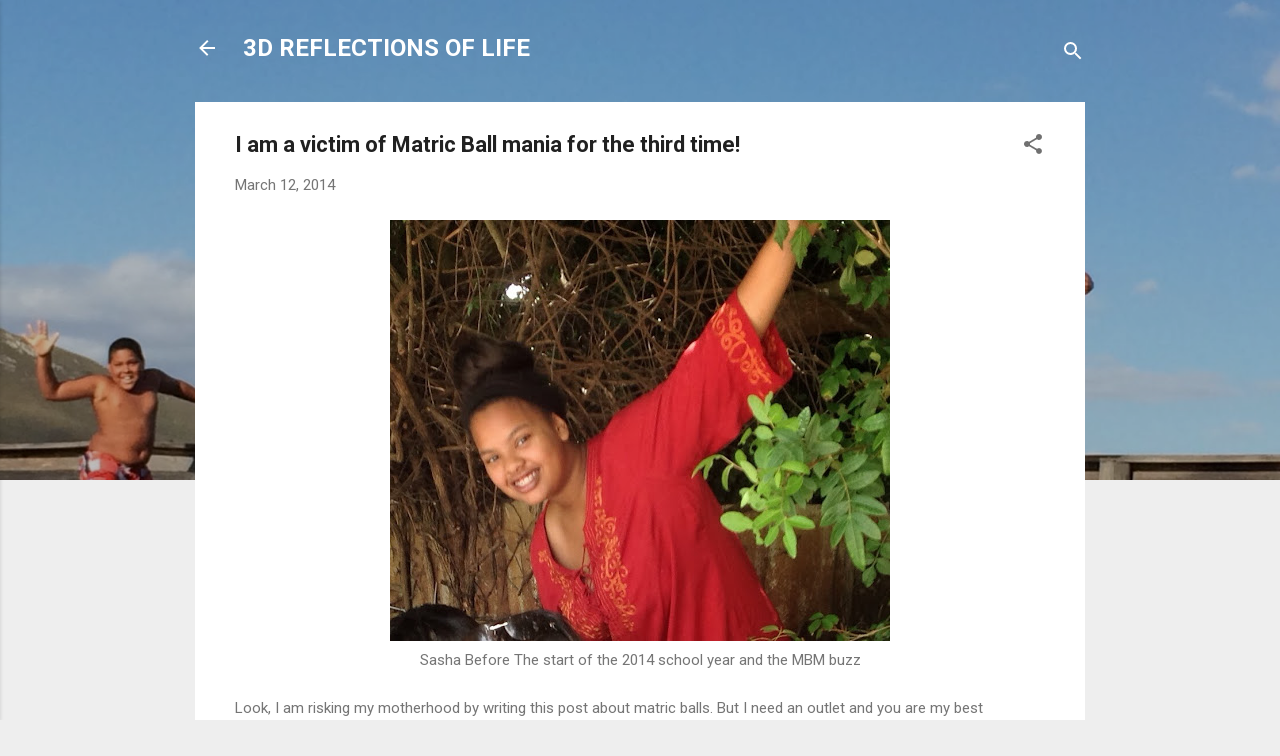

--- FILE ---
content_type: text/html; charset=UTF-8
request_url: https://www.3dreflectionsoflife.com/2014/03/i-am-victim-of-matric-ball-mania-for.html
body_size: 33630
content:
<!DOCTYPE html>
<html dir='ltr' xmlns='http://www.w3.org/1999/xhtml' xmlns:b='http://www.google.com/2005/gml/b' xmlns:data='http://www.google.com/2005/gml/data' xmlns:expr='http://www.google.com/2005/gml/expr'>
<head>
<meta content='width=device-width, initial-scale=1' name='viewport'/>
<title>I am a victim of Matric Ball mania for the third time! </title>
<meta content='text/html; charset=UTF-8' http-equiv='Content-Type'/>
<!-- Chrome, Firefox OS and Opera -->
<meta content='#eeeeee' name='theme-color'/>
<!-- Windows Phone -->
<meta content='#eeeeee' name='msapplication-navbutton-color'/>
<meta content='blogger' name='generator'/>
<link href='https://www.3dreflectionsoflife.com/favicon.ico' rel='icon' type='image/x-icon'/>
<link href='http://www.3dreflectionsoflife.com/2014/03/i-am-victim-of-matric-ball-mania-for.html' rel='canonical'/>
<link rel="alternate" type="application/atom+xml" title="3D REFLECTIONS OF LIFE - Atom" href="https://www.3dreflectionsoflife.com/feeds/posts/default" />
<link rel="alternate" type="application/rss+xml" title="3D REFLECTIONS OF LIFE - RSS" href="https://www.3dreflectionsoflife.com/feeds/posts/default?alt=rss" />
<link rel="service.post" type="application/atom+xml" title="3D REFLECTIONS OF LIFE - Atom" href="https://www.blogger.com/feeds/1479579843856367241/posts/default" />

<link rel="alternate" type="application/atom+xml" title="3D REFLECTIONS OF LIFE - Atom" href="https://www.3dreflectionsoflife.com/feeds/5811013653587436798/comments/default" />
<!--Can't find substitution for tag [blog.ieCssRetrofitLinks]-->
<link href='https://blogger.googleusercontent.com/img/b/R29vZ2xl/AVvXsEjzIhBfkYfL4cqIpSlAyn08g2BqLdJphv-x8Pg-0Ro5rV9YmKwUhAUS2Bv5tSXliQa1LJ8c9-P61eMSu4prq1ypHJLLXKfzf84Q1HXuti_qq_RUYPx8kQyCvUrhEMA7XH134skcxsNXm-Y/s500/Photo%25252008%252520Jan%2525202014%25252C%2525202%25253A20%252520PM.jpg' rel='image_src'/>
<meta content='http://www.3dreflectionsoflife.com/2014/03/i-am-victim-of-matric-ball-mania-for.html' property='og:url'/>
<meta content='I am a victim of Matric Ball mania for the third time! ' property='og:title'/>
<meta content='  Sasha Before The start of the 2014 school year and the MBM buzz    Look, I am risking my motherhood by writing this post about matric ball...' property='og:description'/>
<meta content='https://blogger.googleusercontent.com/img/b/R29vZ2xl/AVvXsEjzIhBfkYfL4cqIpSlAyn08g2BqLdJphv-x8Pg-0Ro5rV9YmKwUhAUS2Bv5tSXliQa1LJ8c9-P61eMSu4prq1ypHJLLXKfzf84Q1HXuti_qq_RUYPx8kQyCvUrhEMA7XH134skcxsNXm-Y/w1200-h630-p-k-no-nu/Photo%25252008%252520Jan%2525202014%25252C%2525202%25253A20%252520PM.jpg' property='og:image'/>
<style type='text/css'>@font-face{font-family:'Roboto';font-style:italic;font-weight:300;font-stretch:100%;font-display:swap;src:url(//fonts.gstatic.com/s/roboto/v50/KFOKCnqEu92Fr1Mu53ZEC9_Vu3r1gIhOszmOClHrs6ljXfMMLt_QuAX-k3Yi128m0kN2.woff2)format('woff2');unicode-range:U+0460-052F,U+1C80-1C8A,U+20B4,U+2DE0-2DFF,U+A640-A69F,U+FE2E-FE2F;}@font-face{font-family:'Roboto';font-style:italic;font-weight:300;font-stretch:100%;font-display:swap;src:url(//fonts.gstatic.com/s/roboto/v50/KFOKCnqEu92Fr1Mu53ZEC9_Vu3r1gIhOszmOClHrs6ljXfMMLt_QuAz-k3Yi128m0kN2.woff2)format('woff2');unicode-range:U+0301,U+0400-045F,U+0490-0491,U+04B0-04B1,U+2116;}@font-face{font-family:'Roboto';font-style:italic;font-weight:300;font-stretch:100%;font-display:swap;src:url(//fonts.gstatic.com/s/roboto/v50/KFOKCnqEu92Fr1Mu53ZEC9_Vu3r1gIhOszmOClHrs6ljXfMMLt_QuAT-k3Yi128m0kN2.woff2)format('woff2');unicode-range:U+1F00-1FFF;}@font-face{font-family:'Roboto';font-style:italic;font-weight:300;font-stretch:100%;font-display:swap;src:url(//fonts.gstatic.com/s/roboto/v50/KFOKCnqEu92Fr1Mu53ZEC9_Vu3r1gIhOszmOClHrs6ljXfMMLt_QuAv-k3Yi128m0kN2.woff2)format('woff2');unicode-range:U+0370-0377,U+037A-037F,U+0384-038A,U+038C,U+038E-03A1,U+03A3-03FF;}@font-face{font-family:'Roboto';font-style:italic;font-weight:300;font-stretch:100%;font-display:swap;src:url(//fonts.gstatic.com/s/roboto/v50/KFOKCnqEu92Fr1Mu53ZEC9_Vu3r1gIhOszmOClHrs6ljXfMMLt_QuHT-k3Yi128m0kN2.woff2)format('woff2');unicode-range:U+0302-0303,U+0305,U+0307-0308,U+0310,U+0312,U+0315,U+031A,U+0326-0327,U+032C,U+032F-0330,U+0332-0333,U+0338,U+033A,U+0346,U+034D,U+0391-03A1,U+03A3-03A9,U+03B1-03C9,U+03D1,U+03D5-03D6,U+03F0-03F1,U+03F4-03F5,U+2016-2017,U+2034-2038,U+203C,U+2040,U+2043,U+2047,U+2050,U+2057,U+205F,U+2070-2071,U+2074-208E,U+2090-209C,U+20D0-20DC,U+20E1,U+20E5-20EF,U+2100-2112,U+2114-2115,U+2117-2121,U+2123-214F,U+2190,U+2192,U+2194-21AE,U+21B0-21E5,U+21F1-21F2,U+21F4-2211,U+2213-2214,U+2216-22FF,U+2308-230B,U+2310,U+2319,U+231C-2321,U+2336-237A,U+237C,U+2395,U+239B-23B7,U+23D0,U+23DC-23E1,U+2474-2475,U+25AF,U+25B3,U+25B7,U+25BD,U+25C1,U+25CA,U+25CC,U+25FB,U+266D-266F,U+27C0-27FF,U+2900-2AFF,U+2B0E-2B11,U+2B30-2B4C,U+2BFE,U+3030,U+FF5B,U+FF5D,U+1D400-1D7FF,U+1EE00-1EEFF;}@font-face{font-family:'Roboto';font-style:italic;font-weight:300;font-stretch:100%;font-display:swap;src:url(//fonts.gstatic.com/s/roboto/v50/KFOKCnqEu92Fr1Mu53ZEC9_Vu3r1gIhOszmOClHrs6ljXfMMLt_QuGb-k3Yi128m0kN2.woff2)format('woff2');unicode-range:U+0001-000C,U+000E-001F,U+007F-009F,U+20DD-20E0,U+20E2-20E4,U+2150-218F,U+2190,U+2192,U+2194-2199,U+21AF,U+21E6-21F0,U+21F3,U+2218-2219,U+2299,U+22C4-22C6,U+2300-243F,U+2440-244A,U+2460-24FF,U+25A0-27BF,U+2800-28FF,U+2921-2922,U+2981,U+29BF,U+29EB,U+2B00-2BFF,U+4DC0-4DFF,U+FFF9-FFFB,U+10140-1018E,U+10190-1019C,U+101A0,U+101D0-101FD,U+102E0-102FB,U+10E60-10E7E,U+1D2C0-1D2D3,U+1D2E0-1D37F,U+1F000-1F0FF,U+1F100-1F1AD,U+1F1E6-1F1FF,U+1F30D-1F30F,U+1F315,U+1F31C,U+1F31E,U+1F320-1F32C,U+1F336,U+1F378,U+1F37D,U+1F382,U+1F393-1F39F,U+1F3A7-1F3A8,U+1F3AC-1F3AF,U+1F3C2,U+1F3C4-1F3C6,U+1F3CA-1F3CE,U+1F3D4-1F3E0,U+1F3ED,U+1F3F1-1F3F3,U+1F3F5-1F3F7,U+1F408,U+1F415,U+1F41F,U+1F426,U+1F43F,U+1F441-1F442,U+1F444,U+1F446-1F449,U+1F44C-1F44E,U+1F453,U+1F46A,U+1F47D,U+1F4A3,U+1F4B0,U+1F4B3,U+1F4B9,U+1F4BB,U+1F4BF,U+1F4C8-1F4CB,U+1F4D6,U+1F4DA,U+1F4DF,U+1F4E3-1F4E6,U+1F4EA-1F4ED,U+1F4F7,U+1F4F9-1F4FB,U+1F4FD-1F4FE,U+1F503,U+1F507-1F50B,U+1F50D,U+1F512-1F513,U+1F53E-1F54A,U+1F54F-1F5FA,U+1F610,U+1F650-1F67F,U+1F687,U+1F68D,U+1F691,U+1F694,U+1F698,U+1F6AD,U+1F6B2,U+1F6B9-1F6BA,U+1F6BC,U+1F6C6-1F6CF,U+1F6D3-1F6D7,U+1F6E0-1F6EA,U+1F6F0-1F6F3,U+1F6F7-1F6FC,U+1F700-1F7FF,U+1F800-1F80B,U+1F810-1F847,U+1F850-1F859,U+1F860-1F887,U+1F890-1F8AD,U+1F8B0-1F8BB,U+1F8C0-1F8C1,U+1F900-1F90B,U+1F93B,U+1F946,U+1F984,U+1F996,U+1F9E9,U+1FA00-1FA6F,U+1FA70-1FA7C,U+1FA80-1FA89,U+1FA8F-1FAC6,U+1FACE-1FADC,U+1FADF-1FAE9,U+1FAF0-1FAF8,U+1FB00-1FBFF;}@font-face{font-family:'Roboto';font-style:italic;font-weight:300;font-stretch:100%;font-display:swap;src:url(//fonts.gstatic.com/s/roboto/v50/KFOKCnqEu92Fr1Mu53ZEC9_Vu3r1gIhOszmOClHrs6ljXfMMLt_QuAf-k3Yi128m0kN2.woff2)format('woff2');unicode-range:U+0102-0103,U+0110-0111,U+0128-0129,U+0168-0169,U+01A0-01A1,U+01AF-01B0,U+0300-0301,U+0303-0304,U+0308-0309,U+0323,U+0329,U+1EA0-1EF9,U+20AB;}@font-face{font-family:'Roboto';font-style:italic;font-weight:300;font-stretch:100%;font-display:swap;src:url(//fonts.gstatic.com/s/roboto/v50/KFOKCnqEu92Fr1Mu53ZEC9_Vu3r1gIhOszmOClHrs6ljXfMMLt_QuAb-k3Yi128m0kN2.woff2)format('woff2');unicode-range:U+0100-02BA,U+02BD-02C5,U+02C7-02CC,U+02CE-02D7,U+02DD-02FF,U+0304,U+0308,U+0329,U+1D00-1DBF,U+1E00-1E9F,U+1EF2-1EFF,U+2020,U+20A0-20AB,U+20AD-20C0,U+2113,U+2C60-2C7F,U+A720-A7FF;}@font-face{font-family:'Roboto';font-style:italic;font-weight:300;font-stretch:100%;font-display:swap;src:url(//fonts.gstatic.com/s/roboto/v50/KFOKCnqEu92Fr1Mu53ZEC9_Vu3r1gIhOszmOClHrs6ljXfMMLt_QuAj-k3Yi128m0g.woff2)format('woff2');unicode-range:U+0000-00FF,U+0131,U+0152-0153,U+02BB-02BC,U+02C6,U+02DA,U+02DC,U+0304,U+0308,U+0329,U+2000-206F,U+20AC,U+2122,U+2191,U+2193,U+2212,U+2215,U+FEFF,U+FFFD;}@font-face{font-family:'Roboto';font-style:normal;font-weight:400;font-stretch:100%;font-display:swap;src:url(//fonts.gstatic.com/s/roboto/v50/KFO7CnqEu92Fr1ME7kSn66aGLdTylUAMa3GUBHMdazTgWw.woff2)format('woff2');unicode-range:U+0460-052F,U+1C80-1C8A,U+20B4,U+2DE0-2DFF,U+A640-A69F,U+FE2E-FE2F;}@font-face{font-family:'Roboto';font-style:normal;font-weight:400;font-stretch:100%;font-display:swap;src:url(//fonts.gstatic.com/s/roboto/v50/KFO7CnqEu92Fr1ME7kSn66aGLdTylUAMa3iUBHMdazTgWw.woff2)format('woff2');unicode-range:U+0301,U+0400-045F,U+0490-0491,U+04B0-04B1,U+2116;}@font-face{font-family:'Roboto';font-style:normal;font-weight:400;font-stretch:100%;font-display:swap;src:url(//fonts.gstatic.com/s/roboto/v50/KFO7CnqEu92Fr1ME7kSn66aGLdTylUAMa3CUBHMdazTgWw.woff2)format('woff2');unicode-range:U+1F00-1FFF;}@font-face{font-family:'Roboto';font-style:normal;font-weight:400;font-stretch:100%;font-display:swap;src:url(//fonts.gstatic.com/s/roboto/v50/KFO7CnqEu92Fr1ME7kSn66aGLdTylUAMa3-UBHMdazTgWw.woff2)format('woff2');unicode-range:U+0370-0377,U+037A-037F,U+0384-038A,U+038C,U+038E-03A1,U+03A3-03FF;}@font-face{font-family:'Roboto';font-style:normal;font-weight:400;font-stretch:100%;font-display:swap;src:url(//fonts.gstatic.com/s/roboto/v50/KFO7CnqEu92Fr1ME7kSn66aGLdTylUAMawCUBHMdazTgWw.woff2)format('woff2');unicode-range:U+0302-0303,U+0305,U+0307-0308,U+0310,U+0312,U+0315,U+031A,U+0326-0327,U+032C,U+032F-0330,U+0332-0333,U+0338,U+033A,U+0346,U+034D,U+0391-03A1,U+03A3-03A9,U+03B1-03C9,U+03D1,U+03D5-03D6,U+03F0-03F1,U+03F4-03F5,U+2016-2017,U+2034-2038,U+203C,U+2040,U+2043,U+2047,U+2050,U+2057,U+205F,U+2070-2071,U+2074-208E,U+2090-209C,U+20D0-20DC,U+20E1,U+20E5-20EF,U+2100-2112,U+2114-2115,U+2117-2121,U+2123-214F,U+2190,U+2192,U+2194-21AE,U+21B0-21E5,U+21F1-21F2,U+21F4-2211,U+2213-2214,U+2216-22FF,U+2308-230B,U+2310,U+2319,U+231C-2321,U+2336-237A,U+237C,U+2395,U+239B-23B7,U+23D0,U+23DC-23E1,U+2474-2475,U+25AF,U+25B3,U+25B7,U+25BD,U+25C1,U+25CA,U+25CC,U+25FB,U+266D-266F,U+27C0-27FF,U+2900-2AFF,U+2B0E-2B11,U+2B30-2B4C,U+2BFE,U+3030,U+FF5B,U+FF5D,U+1D400-1D7FF,U+1EE00-1EEFF;}@font-face{font-family:'Roboto';font-style:normal;font-weight:400;font-stretch:100%;font-display:swap;src:url(//fonts.gstatic.com/s/roboto/v50/KFO7CnqEu92Fr1ME7kSn66aGLdTylUAMaxKUBHMdazTgWw.woff2)format('woff2');unicode-range:U+0001-000C,U+000E-001F,U+007F-009F,U+20DD-20E0,U+20E2-20E4,U+2150-218F,U+2190,U+2192,U+2194-2199,U+21AF,U+21E6-21F0,U+21F3,U+2218-2219,U+2299,U+22C4-22C6,U+2300-243F,U+2440-244A,U+2460-24FF,U+25A0-27BF,U+2800-28FF,U+2921-2922,U+2981,U+29BF,U+29EB,U+2B00-2BFF,U+4DC0-4DFF,U+FFF9-FFFB,U+10140-1018E,U+10190-1019C,U+101A0,U+101D0-101FD,U+102E0-102FB,U+10E60-10E7E,U+1D2C0-1D2D3,U+1D2E0-1D37F,U+1F000-1F0FF,U+1F100-1F1AD,U+1F1E6-1F1FF,U+1F30D-1F30F,U+1F315,U+1F31C,U+1F31E,U+1F320-1F32C,U+1F336,U+1F378,U+1F37D,U+1F382,U+1F393-1F39F,U+1F3A7-1F3A8,U+1F3AC-1F3AF,U+1F3C2,U+1F3C4-1F3C6,U+1F3CA-1F3CE,U+1F3D4-1F3E0,U+1F3ED,U+1F3F1-1F3F3,U+1F3F5-1F3F7,U+1F408,U+1F415,U+1F41F,U+1F426,U+1F43F,U+1F441-1F442,U+1F444,U+1F446-1F449,U+1F44C-1F44E,U+1F453,U+1F46A,U+1F47D,U+1F4A3,U+1F4B0,U+1F4B3,U+1F4B9,U+1F4BB,U+1F4BF,U+1F4C8-1F4CB,U+1F4D6,U+1F4DA,U+1F4DF,U+1F4E3-1F4E6,U+1F4EA-1F4ED,U+1F4F7,U+1F4F9-1F4FB,U+1F4FD-1F4FE,U+1F503,U+1F507-1F50B,U+1F50D,U+1F512-1F513,U+1F53E-1F54A,U+1F54F-1F5FA,U+1F610,U+1F650-1F67F,U+1F687,U+1F68D,U+1F691,U+1F694,U+1F698,U+1F6AD,U+1F6B2,U+1F6B9-1F6BA,U+1F6BC,U+1F6C6-1F6CF,U+1F6D3-1F6D7,U+1F6E0-1F6EA,U+1F6F0-1F6F3,U+1F6F7-1F6FC,U+1F700-1F7FF,U+1F800-1F80B,U+1F810-1F847,U+1F850-1F859,U+1F860-1F887,U+1F890-1F8AD,U+1F8B0-1F8BB,U+1F8C0-1F8C1,U+1F900-1F90B,U+1F93B,U+1F946,U+1F984,U+1F996,U+1F9E9,U+1FA00-1FA6F,U+1FA70-1FA7C,U+1FA80-1FA89,U+1FA8F-1FAC6,U+1FACE-1FADC,U+1FADF-1FAE9,U+1FAF0-1FAF8,U+1FB00-1FBFF;}@font-face{font-family:'Roboto';font-style:normal;font-weight:400;font-stretch:100%;font-display:swap;src:url(//fonts.gstatic.com/s/roboto/v50/KFO7CnqEu92Fr1ME7kSn66aGLdTylUAMa3OUBHMdazTgWw.woff2)format('woff2');unicode-range:U+0102-0103,U+0110-0111,U+0128-0129,U+0168-0169,U+01A0-01A1,U+01AF-01B0,U+0300-0301,U+0303-0304,U+0308-0309,U+0323,U+0329,U+1EA0-1EF9,U+20AB;}@font-face{font-family:'Roboto';font-style:normal;font-weight:400;font-stretch:100%;font-display:swap;src:url(//fonts.gstatic.com/s/roboto/v50/KFO7CnqEu92Fr1ME7kSn66aGLdTylUAMa3KUBHMdazTgWw.woff2)format('woff2');unicode-range:U+0100-02BA,U+02BD-02C5,U+02C7-02CC,U+02CE-02D7,U+02DD-02FF,U+0304,U+0308,U+0329,U+1D00-1DBF,U+1E00-1E9F,U+1EF2-1EFF,U+2020,U+20A0-20AB,U+20AD-20C0,U+2113,U+2C60-2C7F,U+A720-A7FF;}@font-face{font-family:'Roboto';font-style:normal;font-weight:400;font-stretch:100%;font-display:swap;src:url(//fonts.gstatic.com/s/roboto/v50/KFO7CnqEu92Fr1ME7kSn66aGLdTylUAMa3yUBHMdazQ.woff2)format('woff2');unicode-range:U+0000-00FF,U+0131,U+0152-0153,U+02BB-02BC,U+02C6,U+02DA,U+02DC,U+0304,U+0308,U+0329,U+2000-206F,U+20AC,U+2122,U+2191,U+2193,U+2212,U+2215,U+FEFF,U+FFFD;}@font-face{font-family:'Roboto';font-style:normal;font-weight:700;font-stretch:100%;font-display:swap;src:url(//fonts.gstatic.com/s/roboto/v50/KFO7CnqEu92Fr1ME7kSn66aGLdTylUAMa3GUBHMdazTgWw.woff2)format('woff2');unicode-range:U+0460-052F,U+1C80-1C8A,U+20B4,U+2DE0-2DFF,U+A640-A69F,U+FE2E-FE2F;}@font-face{font-family:'Roboto';font-style:normal;font-weight:700;font-stretch:100%;font-display:swap;src:url(//fonts.gstatic.com/s/roboto/v50/KFO7CnqEu92Fr1ME7kSn66aGLdTylUAMa3iUBHMdazTgWw.woff2)format('woff2');unicode-range:U+0301,U+0400-045F,U+0490-0491,U+04B0-04B1,U+2116;}@font-face{font-family:'Roboto';font-style:normal;font-weight:700;font-stretch:100%;font-display:swap;src:url(//fonts.gstatic.com/s/roboto/v50/KFO7CnqEu92Fr1ME7kSn66aGLdTylUAMa3CUBHMdazTgWw.woff2)format('woff2');unicode-range:U+1F00-1FFF;}@font-face{font-family:'Roboto';font-style:normal;font-weight:700;font-stretch:100%;font-display:swap;src:url(//fonts.gstatic.com/s/roboto/v50/KFO7CnqEu92Fr1ME7kSn66aGLdTylUAMa3-UBHMdazTgWw.woff2)format('woff2');unicode-range:U+0370-0377,U+037A-037F,U+0384-038A,U+038C,U+038E-03A1,U+03A3-03FF;}@font-face{font-family:'Roboto';font-style:normal;font-weight:700;font-stretch:100%;font-display:swap;src:url(//fonts.gstatic.com/s/roboto/v50/KFO7CnqEu92Fr1ME7kSn66aGLdTylUAMawCUBHMdazTgWw.woff2)format('woff2');unicode-range:U+0302-0303,U+0305,U+0307-0308,U+0310,U+0312,U+0315,U+031A,U+0326-0327,U+032C,U+032F-0330,U+0332-0333,U+0338,U+033A,U+0346,U+034D,U+0391-03A1,U+03A3-03A9,U+03B1-03C9,U+03D1,U+03D5-03D6,U+03F0-03F1,U+03F4-03F5,U+2016-2017,U+2034-2038,U+203C,U+2040,U+2043,U+2047,U+2050,U+2057,U+205F,U+2070-2071,U+2074-208E,U+2090-209C,U+20D0-20DC,U+20E1,U+20E5-20EF,U+2100-2112,U+2114-2115,U+2117-2121,U+2123-214F,U+2190,U+2192,U+2194-21AE,U+21B0-21E5,U+21F1-21F2,U+21F4-2211,U+2213-2214,U+2216-22FF,U+2308-230B,U+2310,U+2319,U+231C-2321,U+2336-237A,U+237C,U+2395,U+239B-23B7,U+23D0,U+23DC-23E1,U+2474-2475,U+25AF,U+25B3,U+25B7,U+25BD,U+25C1,U+25CA,U+25CC,U+25FB,U+266D-266F,U+27C0-27FF,U+2900-2AFF,U+2B0E-2B11,U+2B30-2B4C,U+2BFE,U+3030,U+FF5B,U+FF5D,U+1D400-1D7FF,U+1EE00-1EEFF;}@font-face{font-family:'Roboto';font-style:normal;font-weight:700;font-stretch:100%;font-display:swap;src:url(//fonts.gstatic.com/s/roboto/v50/KFO7CnqEu92Fr1ME7kSn66aGLdTylUAMaxKUBHMdazTgWw.woff2)format('woff2');unicode-range:U+0001-000C,U+000E-001F,U+007F-009F,U+20DD-20E0,U+20E2-20E4,U+2150-218F,U+2190,U+2192,U+2194-2199,U+21AF,U+21E6-21F0,U+21F3,U+2218-2219,U+2299,U+22C4-22C6,U+2300-243F,U+2440-244A,U+2460-24FF,U+25A0-27BF,U+2800-28FF,U+2921-2922,U+2981,U+29BF,U+29EB,U+2B00-2BFF,U+4DC0-4DFF,U+FFF9-FFFB,U+10140-1018E,U+10190-1019C,U+101A0,U+101D0-101FD,U+102E0-102FB,U+10E60-10E7E,U+1D2C0-1D2D3,U+1D2E0-1D37F,U+1F000-1F0FF,U+1F100-1F1AD,U+1F1E6-1F1FF,U+1F30D-1F30F,U+1F315,U+1F31C,U+1F31E,U+1F320-1F32C,U+1F336,U+1F378,U+1F37D,U+1F382,U+1F393-1F39F,U+1F3A7-1F3A8,U+1F3AC-1F3AF,U+1F3C2,U+1F3C4-1F3C6,U+1F3CA-1F3CE,U+1F3D4-1F3E0,U+1F3ED,U+1F3F1-1F3F3,U+1F3F5-1F3F7,U+1F408,U+1F415,U+1F41F,U+1F426,U+1F43F,U+1F441-1F442,U+1F444,U+1F446-1F449,U+1F44C-1F44E,U+1F453,U+1F46A,U+1F47D,U+1F4A3,U+1F4B0,U+1F4B3,U+1F4B9,U+1F4BB,U+1F4BF,U+1F4C8-1F4CB,U+1F4D6,U+1F4DA,U+1F4DF,U+1F4E3-1F4E6,U+1F4EA-1F4ED,U+1F4F7,U+1F4F9-1F4FB,U+1F4FD-1F4FE,U+1F503,U+1F507-1F50B,U+1F50D,U+1F512-1F513,U+1F53E-1F54A,U+1F54F-1F5FA,U+1F610,U+1F650-1F67F,U+1F687,U+1F68D,U+1F691,U+1F694,U+1F698,U+1F6AD,U+1F6B2,U+1F6B9-1F6BA,U+1F6BC,U+1F6C6-1F6CF,U+1F6D3-1F6D7,U+1F6E0-1F6EA,U+1F6F0-1F6F3,U+1F6F7-1F6FC,U+1F700-1F7FF,U+1F800-1F80B,U+1F810-1F847,U+1F850-1F859,U+1F860-1F887,U+1F890-1F8AD,U+1F8B0-1F8BB,U+1F8C0-1F8C1,U+1F900-1F90B,U+1F93B,U+1F946,U+1F984,U+1F996,U+1F9E9,U+1FA00-1FA6F,U+1FA70-1FA7C,U+1FA80-1FA89,U+1FA8F-1FAC6,U+1FACE-1FADC,U+1FADF-1FAE9,U+1FAF0-1FAF8,U+1FB00-1FBFF;}@font-face{font-family:'Roboto';font-style:normal;font-weight:700;font-stretch:100%;font-display:swap;src:url(//fonts.gstatic.com/s/roboto/v50/KFO7CnqEu92Fr1ME7kSn66aGLdTylUAMa3OUBHMdazTgWw.woff2)format('woff2');unicode-range:U+0102-0103,U+0110-0111,U+0128-0129,U+0168-0169,U+01A0-01A1,U+01AF-01B0,U+0300-0301,U+0303-0304,U+0308-0309,U+0323,U+0329,U+1EA0-1EF9,U+20AB;}@font-face{font-family:'Roboto';font-style:normal;font-weight:700;font-stretch:100%;font-display:swap;src:url(//fonts.gstatic.com/s/roboto/v50/KFO7CnqEu92Fr1ME7kSn66aGLdTylUAMa3KUBHMdazTgWw.woff2)format('woff2');unicode-range:U+0100-02BA,U+02BD-02C5,U+02C7-02CC,U+02CE-02D7,U+02DD-02FF,U+0304,U+0308,U+0329,U+1D00-1DBF,U+1E00-1E9F,U+1EF2-1EFF,U+2020,U+20A0-20AB,U+20AD-20C0,U+2113,U+2C60-2C7F,U+A720-A7FF;}@font-face{font-family:'Roboto';font-style:normal;font-weight:700;font-stretch:100%;font-display:swap;src:url(//fonts.gstatic.com/s/roboto/v50/KFO7CnqEu92Fr1ME7kSn66aGLdTylUAMa3yUBHMdazQ.woff2)format('woff2');unicode-range:U+0000-00FF,U+0131,U+0152-0153,U+02BB-02BC,U+02C6,U+02DA,U+02DC,U+0304,U+0308,U+0329,U+2000-206F,U+20AC,U+2122,U+2191,U+2193,U+2212,U+2215,U+FEFF,U+FFFD;}</style>
<style id='page-skin-1' type='text/css'><!--
/*! normalize.css v3.0.1 | MIT License | git.io/normalize */html{font-family:sans-serif;-ms-text-size-adjust:100%;-webkit-text-size-adjust:100%}body{margin:0}article,aside,details,figcaption,figure,footer,header,hgroup,main,nav,section,summary{display:block}audio,canvas,progress,video{display:inline-block;vertical-align:baseline}audio:not([controls]){display:none;height:0}[hidden],template{display:none}a{background:transparent}a:active,a:hover{outline:0}abbr[title]{border-bottom:1px dotted}b,strong{font-weight:bold}dfn{font-style:italic}h1{font-size:2em;margin:.67em 0}mark{background:#ff0;color:#000}small{font-size:80%}sub,sup{font-size:75%;line-height:0;position:relative;vertical-align:baseline}sup{top:-0.5em}sub{bottom:-0.25em}img{border:0}svg:not(:root){overflow:hidden}figure{margin:1em 40px}hr{-moz-box-sizing:content-box;box-sizing:content-box;height:0}pre{overflow:auto}code,kbd,pre,samp{font-family:monospace,monospace;font-size:1em}button,input,optgroup,select,textarea{color:inherit;font:inherit;margin:0}button{overflow:visible}button,select{text-transform:none}button,html input[type="button"],input[type="reset"],input[type="submit"]{-webkit-appearance:button;cursor:pointer}button[disabled],html input[disabled]{cursor:default}button::-moz-focus-inner,input::-moz-focus-inner{border:0;padding:0}input{line-height:normal}input[type="checkbox"],input[type="radio"]{box-sizing:border-box;padding:0}input[type="number"]::-webkit-inner-spin-button,input[type="number"]::-webkit-outer-spin-button{height:auto}input[type="search"]{-webkit-appearance:textfield;-moz-box-sizing:content-box;-webkit-box-sizing:content-box;box-sizing:content-box}input[type="search"]::-webkit-search-cancel-button,input[type="search"]::-webkit-search-decoration{-webkit-appearance:none}fieldset{border:1px solid #c0c0c0;margin:0 2px;padding:.35em .625em .75em}legend{border:0;padding:0}textarea{overflow:auto}optgroup{font-weight:bold}table{border-collapse:collapse;border-spacing:0}td,th{padding:0}
/*!************************************************
* Blogger Template Style
* Name: Contempo
**************************************************/
body {
overflow-wrap: break-word;
word-break: break-word;
word-wrap: break-word;
}
.hidden {
display: none;
}
.invisible {
visibility: hidden;
}
.container::after,
.float-container::after {
clear: both;
content: '';
display: table;
}
.clearboth {
clear: both;
}
.dim-overlay {
background-color: rgba(0, 0, 0, 0.54);
height: 100vh;
left: 0;
position: fixed;
top: 0;
width: 100%;
}
#sharing-dim-overlay {
background-color: transparent;
}
.loading-spinner-large {
-webkit-animation: mspin-rotate 1568.63ms infinite linear;
animation: mspin-rotate 1568.63ms infinite linear;
height: 48px;
overflow: hidden;
position: absolute;
width: 48px;
z-index: 200;
}
.loading-spinner-large > div {
-webkit-animation: mspin-revrot 5332ms infinite steps(4);
animation: mspin-revrot 5332ms infinite steps(4);
}
.loading-spinner-large > div > div {
-webkit-animation: mspin-singlecolor-large-film 1333ms infinite steps(81);
animation: mspin-singlecolor-large-film 1333ms infinite steps(81);
background-size: 100%;
height: 48px;
width: 3888px;
}
.mspin-black-large > div > div,
.mspin-grey_54-large > div > div {
background-image: url(https://www.blogblog.com/indie/mspin_black_large.svg);
}
.mspin-white-large > div > div {
background-image: url(https://www.blogblog.com/indie/mspin_white_large.svg);
}
.mspin-grey_54-large {
opacity: .54;
}
@-webkit-keyframes mspin-singlecolor-large-film {
from {
-webkit-transform: translateX(0);
transform: translateX(0);
}
to {
-webkit-transform: translateX(-3888px);
transform: translateX(-3888px);
}
}
@keyframes mspin-singlecolor-large-film {
from {
-webkit-transform: translateX(0);
transform: translateX(0);
}
to {
-webkit-transform: translateX(-3888px);
transform: translateX(-3888px);
}
}
@-webkit-keyframes mspin-rotate {
from {
-webkit-transform: rotate(0deg);
transform: rotate(0deg);
}
to {
-webkit-transform: rotate(360deg);
transform: rotate(360deg);
}
}
@keyframes mspin-rotate {
from {
-webkit-transform: rotate(0deg);
transform: rotate(0deg);
}
to {
-webkit-transform: rotate(360deg);
transform: rotate(360deg);
}
}
@-webkit-keyframes mspin-revrot {
from {
-webkit-transform: rotate(0deg);
transform: rotate(0deg);
}
to {
-webkit-transform: rotate(-360deg);
transform: rotate(-360deg);
}
}
@keyframes mspin-revrot {
from {
-webkit-transform: rotate(0deg);
transform: rotate(0deg);
}
to {
-webkit-transform: rotate(-360deg);
transform: rotate(-360deg);
}
}
input::-ms-clear {
display: none;
}
.blogger-logo,
.svg-icon-24.blogger-logo {
fill: #ff9800;
opacity: 1.0;
}
.skip-navigation {
background-color: #fff;
box-sizing: border-box;
color: #000;
display: block;
height: 0;
left: 0;
line-height: 50px;
overflow: hidden;
padding-top: 0;
position: fixed;
text-align: center;
top: 0;
-webkit-transition: box-shadow 0.3s, height 0.3s, padding-top 0.3s;
transition: box-shadow 0.3s, height 0.3s, padding-top 0.3s;
width: 100%;
z-index: 900;
}
.skip-navigation:focus {
box-shadow: 0 4px 5px 0 rgba(0, 0, 0, 0.14), 0 1px 10px 0 rgba(0, 0, 0, 0.12), 0 2px 4px -1px rgba(0, 0, 0, 0.2);
height: 50px;
}
#main {
outline: none;
}
.main-heading {
position: absolute;
clip: rect(1px, 1px, 1px, 1px);
padding: 0;
border: 0;
height: 1px;
width: 1px;
overflow: hidden;
}
.widget.Attribution {
margin-top: 1em;
text-align: center;
}
.widget.Attribution .blogger img,
.widget.Attribution .blogger svg {
vertical-align: bottom;
}
.widget.Attribution .blogger img {
margin-right: 0.5em;
}
.widget.Attribution div {
line-height: 24px;
margin-top: 0.5em;
}
.widget.Attribution .image-attribution,
.widget.Attribution .copyright {
font-size: 0.7em;
margin-top: 1.5em;
}
.item-control {
display: none;
}
.BLOG_mobile_video_class {
display: none;
}
.bg-photo {
background-attachment: scroll !important;
}
body .CSS_LIGHTBOX {
z-index: 900;
}
.extendable .show-more,
.extendable .show-less {
border-color: #2196f3;
color: #2196f3;
margin-top: 8px;
}
.extendable .show-more.hidden,
.extendable .show-less.hidden {
display: none;
}
.inline-ad {
display: none;
max-width: 100%;
overflow: hidden;
}
.adsbygoogle {
display: block;
}
#cookieChoiceInfo {
bottom: 0;
top: auto;
}
iframe.b-hbp-video {
border: 0;
}
.post-body img {
max-width: 100%;
}
.post-body iframe {
max-width: 100%;
}
.post-body a[imageanchor="1"] {
display: inline-block;
}
.byline {
margin-right: 1em;
}
.byline:last-child {
margin-right: 0;
}
.link-copied-dialog {
max-width: 520px;
outline: 0;
}
.link-copied-dialog .modal-dialog-buttons {
margin-top: 8px;
}
.link-copied-dialog .goog-buttonset-default {
background: transparent;
border: 0;
color: #2196f3;
}
.link-copied-dialog .goog-buttonset-default:focus {
outline: 0;
}
.paging-control-container {
margin-bottom: 16px;
}
.paging-control-container .paging-control {
display: inline-block;
}
.paging-control-container .paging-control,
.paging-control-container .comment-range-text::after {
color: #2196f3;
}
.paging-control-container .paging-control,
.paging-control-container .comment-range-text {
margin-right: 8px;
}
.paging-control-container .paging-control::after,
.paging-control-container .comment-range-text::after {
content: '\00B7';
cursor: default;
padding-left: 8px;
pointer-events: none;
}
.paging-control-container .paging-control:last-child::after,
.paging-control-container .comment-range-text:last-child::after {
content: none;
}
.byline.reactions iframe {
height: 20px;
}
.b-notification {
color: #000;
background-color: #fff;
border-bottom: solid 1px #000;
box-sizing: border-box;
padding: 16px 32px;
text-align: center;
}
.b-notification.visible {
-webkit-transition: margin-top 0.3s cubic-bezier(0.4, 0, 0.2, 1);
transition: margin-top 0.3s cubic-bezier(0.4, 0, 0.2, 1);
}
.b-notification.invisible {
position: absolute;
}
.b-notification-close {
position: absolute;
right: 8px;
top: 8px;
}
.no-posts-message {
line-height: 40px;
text-align: center;
}
@media screen and (max-width: 800px) {
body.item-view .post-body a[imageanchor="1"][style*="float: left;"],
body.item-view .post-body a[imageanchor="1"][style*="float: right;"] {
float: none !important;
clear: none !important;
}
body.item-view .post-body a[imageanchor="1"] img {
display: block;
height: auto;
margin: 0 auto;
}
body.item-view .post-body > .separator:first-child > a[imageanchor="1"]:first-child {
margin-top: 20px;
}
.post-body a[imageanchor] {
display: block;
}
body.item-view .post-body a[imageanchor="1"] {
margin-left: 0 !important;
margin-right: 0 !important;
}
body.item-view .post-body a[imageanchor="1"] + a[imageanchor="1"] {
margin-top: 16px;
}
}
#comments {
border-top: 1px dashed rgba(0, 0, 0, 0.54);
margin-top: 20px;
padding: 20px;
}
#comments .comment-thread ol {
margin: 0;
padding-left: 0;
}
#comments .comment-thread ol {
padding-left: 0;
}
#comments .comment-thread .comment-replies,
#comments .comment .comment-replybox-single {
margin-left: 60px;
}
#comments .comment-thread .thread-count {
display: none;
}
#comments .comment {
list-style-type: none;
padding: 0 0 30px 0;
position: relative;
}
#comments .comment .comment {
padding-bottom: 8px;
}
.comment .avatar-image-container {
position: absolute;
}
.comment .avatar-image-container img {
border-radius: 50%;
}
.avatar-image-container svg,
.comment .avatar-image-container .avatar-icon {
border-radius: 50%;
border: solid 1px #707070;
box-sizing: border-box;
fill: #707070;
height: 35px;
margin: 0;
padding: 7px;
width: 35px;
}
.comment .comment-block {
margin-top: 10px;
padding-bottom: 0;
}
.comment .comment-block {
margin-left: 60px;
}
#comments .comment-author-header-wrapper {
margin-left: 40px;
}
#comments .comment .thread-expanded .comment-block {
padding-bottom: 20px;
}
#comments .comment .comment-header .user,
#comments .comment .comment-header .user a {
color: #212121;
font-style: normal;
font-weight: bold;
}
#comments .comment .comment-actions {
background: transparent;
border: 0;
box-shadow: none;
color: #2196f3;
cursor: pointer;
font-size: 14px;
font-weight: bold;
outline: none;
text-decoration: none;
text-transform: uppercase;
width: auto;
bottom: 0;
margin-bottom: 15px;
position: absolute;
}
#comments .comment .comment-actions > * {
margin-right: 8px;
}
#comments .comment .comment-header .datetime {
bottom: 0;
color: rgba(33,33,33,0.54);
display: inline-block;
font-size: 13px;
font-style: italic;
}
#comments .comment .comment-header .datetime {
margin-left: 8px;
}
#comments .comment .comment-header .datetime a,
#comments .comment .comment-footer .comment-timestamp a {
color: rgba(33,33,33,0.54);
}
.comment .comment-body,
#comments .comment .comment-content {
margin-top: 12px;
word-break: break-word;
}
.comment-body {
margin-bottom: 12px;
}
#comments.embed[data-num-comments="0"] {
border: none;
margin-top: 0;
padding-top: 0;
}
#comments.embed[data-num-comments="0"] #comment-post-message,
#comments.embed[data-num-comments="0"] div.comment-form > p,
#comments.embed[data-num-comments="0"] p.comment-footer {
display: none;
}
#comment-editor-src {
display: none;
}
.comments .comments-content .loadmore.loaded {
max-height: 0;
opacity: 0;
overflow: hidden;
}
.extendable .remaining-items {
height: 0;
overflow: hidden;
-webkit-transition: height 0.3s cubic-bezier(0.4, 0, 0.2, 1);
transition: height 0.3s cubic-bezier(0.4, 0, 0.2, 1);
}
.extendable .remaining-items.expanded {
height: auto;
}
.svg-icon-24,
.svg-icon-24-button {
cursor: pointer;
height: 24px;
width: 24px;
min-width: 24px;
}
.touch-icon {
margin: -12px;
padding: 12px;
}
.touch-icon:focus, .touch-icon:active {
background-color: rgba(153, 153, 153, 0.4);
border-radius: 50%;
}
svg:not(:root).touch-icon {
overflow: visible;
}
html[dir=rtl] .rtl-reversible-icon {
-webkit-transform: scaleX(-1);
-ms-transform: scaleX(-1);
transform: scaleX(-1);
}
.touch-icon-button,
.svg-icon-24-button {
background: transparent;
border: 0;
margin: 0;
outline: none;
padding: 0;
}
.touch-icon-button .touch-icon:focus,
.touch-icon-button .touch-icon:active {
background-color: transparent;
}
.touch-icon-button:focus .touch-icon,
.touch-icon-button:active .touch-icon {
background-color: rgba(153, 153, 153, 0.4);
border-radius: 50%;
}
.Profile .default-avatar-wrapper .avatar-icon {
border-radius: 50%;
border: solid 1px #707070;
box-sizing: border-box;
fill: #707070;
margin: 0;
}
.Profile .individual .default-avatar-wrapper .avatar-icon {
padding: 25px;
}
.Profile .individual .profile-img,
.Profile .individual .avatar-icon {
height: 120px;
width: 120px;
}
.Profile .team .default-avatar-wrapper .avatar-icon {
padding: 8px;
}
.Profile .team .profile-img,
.Profile .team .avatar-icon,
.Profile .team .default-avatar-wrapper {
height: 40px;
width: 40px;
}
.snippet-container {
margin: 0;
position: relative;
overflow: hidden;
}
.snippet-fade {
bottom: 0;
box-sizing: border-box;
position: absolute;
width: 96px;
}
.snippet-fade {
right: 0;
}
.snippet-fade:after {
content: '\2026';
}
.snippet-fade:after {
float: right;
}
.post-bottom {
-webkit-box-align: center;
-webkit-align-items: center;
-ms-flex-align: center;
align-items: center;
display: -webkit-box;
display: -webkit-flex;
display: -ms-flexbox;
display: flex;
-webkit-flex-wrap: wrap;
-ms-flex-wrap: wrap;
flex-wrap: wrap;
}
.post-footer {
-webkit-box-flex: 1;
-webkit-flex: 1 1 auto;
-ms-flex: 1 1 auto;
flex: 1 1 auto;
-webkit-flex-wrap: wrap;
-ms-flex-wrap: wrap;
flex-wrap: wrap;
-webkit-box-ordinal-group: 2;
-webkit-order: 1;
-ms-flex-order: 1;
order: 1;
}
.post-footer > * {
-webkit-box-flex: 0;
-webkit-flex: 0 1 auto;
-ms-flex: 0 1 auto;
flex: 0 1 auto;
}
.post-footer .byline:last-child {
margin-right: 1em;
}
.jump-link {
-webkit-box-flex: 0;
-webkit-flex: 0 0 auto;
-ms-flex: 0 0 auto;
flex: 0 0 auto;
-webkit-box-ordinal-group: 3;
-webkit-order: 2;
-ms-flex-order: 2;
order: 2;
}
.centered-top-container.sticky {
left: 0;
position: fixed;
right: 0;
top: 0;
width: auto;
z-index: 50;
-webkit-transition-property: opacity, -webkit-transform;
transition-property: opacity, -webkit-transform;
transition-property: transform, opacity;
transition-property: transform, opacity, -webkit-transform;
-webkit-transition-duration: 0.2s;
transition-duration: 0.2s;
-webkit-transition-timing-function: cubic-bezier(0.4, 0, 0.2, 1);
transition-timing-function: cubic-bezier(0.4, 0, 0.2, 1);
}
.centered-top-placeholder {
display: none;
}
.collapsed-header .centered-top-placeholder {
display: block;
}
.centered-top-container .Header .replaced h1,
.centered-top-placeholder .Header .replaced h1 {
display: none;
}
.centered-top-container.sticky .Header .replaced h1 {
display: block;
}
.centered-top-container.sticky .Header .header-widget {
background: none;
}
.centered-top-container.sticky .Header .header-image-wrapper {
display: none;
}
.centered-top-container img,
.centered-top-placeholder img {
max-width: 100%;
}
.collapsible {
-webkit-transition: height 0.3s cubic-bezier(0.4, 0, 0.2, 1);
transition: height 0.3s cubic-bezier(0.4, 0, 0.2, 1);
}
.collapsible,
.collapsible > summary {
display: block;
overflow: hidden;
}
.collapsible > :not(summary) {
display: none;
}
.collapsible[open] > :not(summary) {
display: block;
}
.collapsible:focus,
.collapsible > summary:focus {
outline: none;
}
.collapsible > summary {
cursor: pointer;
display: block;
padding: 0;
}
.collapsible:focus > summary,
.collapsible > summary:focus {
background-color: transparent;
}
.collapsible > summary::-webkit-details-marker {
display: none;
}
.collapsible-title {
-webkit-box-align: center;
-webkit-align-items: center;
-ms-flex-align: center;
align-items: center;
display: -webkit-box;
display: -webkit-flex;
display: -ms-flexbox;
display: flex;
}
.collapsible-title .title {
-webkit-box-flex: 1;
-webkit-flex: 1 1 auto;
-ms-flex: 1 1 auto;
flex: 1 1 auto;
-webkit-box-ordinal-group: 1;
-webkit-order: 0;
-ms-flex-order: 0;
order: 0;
overflow: hidden;
text-overflow: ellipsis;
white-space: nowrap;
}
.collapsible-title .chevron-down,
.collapsible[open] .collapsible-title .chevron-up {
display: block;
}
.collapsible-title .chevron-up,
.collapsible[open] .collapsible-title .chevron-down {
display: none;
}
.flat-button {
cursor: pointer;
display: inline-block;
font-weight: bold;
text-transform: uppercase;
border-radius: 2px;
padding: 8px;
margin: -8px;
}
.flat-icon-button {
background: transparent;
border: 0;
margin: 0;
outline: none;
padding: 0;
margin: -12px;
padding: 12px;
cursor: pointer;
box-sizing: content-box;
display: inline-block;
line-height: 0;
}
.flat-icon-button,
.flat-icon-button .splash-wrapper {
border-radius: 50%;
}
.flat-icon-button .splash.animate {
-webkit-animation-duration: 0.3s;
animation-duration: 0.3s;
}
.overflowable-container {
max-height: 46px;
overflow: hidden;
position: relative;
}
.overflow-button {
cursor: pointer;
}
#overflowable-dim-overlay {
background: transparent;
}
.overflow-popup {
box-shadow: 0 2px 2px 0 rgba(0, 0, 0, 0.14), 0 3px 1px -2px rgba(0, 0, 0, 0.2), 0 1px 5px 0 rgba(0, 0, 0, 0.12);
background-color: #ffffff;
left: 0;
max-width: calc(100% - 32px);
position: absolute;
top: 0;
visibility: hidden;
z-index: 101;
}
.overflow-popup ul {
list-style: none;
}
.overflow-popup li,
.overflow-popup .tabs li {
display: block;
height: auto;
}
.overflow-popup .tabs li {
padding-left: 0;
padding-right: 0;
}
.overflow-button.hidden,
.overflow-popup li.hidden,
.overflow-popup .tabs li.hidden {
display: none;
}
.pill-button {
background: transparent;
border: 1px solid;
border-radius: 12px;
cursor: pointer;
display: inline-block;
padding: 4px 16px;
text-transform: uppercase;
}
.ripple {
position: relative;
}
.ripple > * {
z-index: 1;
}
.splash-wrapper {
bottom: 0;
left: 0;
overflow: hidden;
pointer-events: none;
position: absolute;
right: 0;
top: 0;
z-index: 0;
}
.splash {
background: #cccccc;
border-radius: 100%;
display: block;
opacity: 0.6;
position: absolute;
-webkit-transform: scale(0);
-ms-transform: scale(0);
transform: scale(0);
}
.splash.animate {
-webkit-animation: ripple-effect 0.4s linear;
animation: ripple-effect 0.4s linear;
}
@-webkit-keyframes ripple-effect {
100% {
opacity: 0;
-webkit-transform: scale(2.5);
transform: scale(2.5);
}
}
@keyframes ripple-effect {
100% {
opacity: 0;
-webkit-transform: scale(2.5);
transform: scale(2.5);
}
}
.search {
display: -webkit-box;
display: -webkit-flex;
display: -ms-flexbox;
display: flex;
line-height: 24px;
width: 24px;
}
.search.focused {
width: 100%;
}
.search.focused .section {
width: 100%;
}
.search form {
z-index: 101;
}
.search h3 {
display: none;
}
.search form {
display: -webkit-box;
display: -webkit-flex;
display: -ms-flexbox;
display: flex;
-webkit-box-flex: 1;
-webkit-flex: 1 0 0;
-ms-flex: 1 0 0px;
flex: 1 0 0;
border-bottom: solid 1px transparent;
padding-bottom: 8px;
}
.search form > * {
display: none;
}
.search.focused form > * {
display: block;
}
.search .search-input label {
display: none;
}
.centered-top-placeholder.cloned .search form {
z-index: 30;
}
.search.focused form {
border-color: #ffffff;
position: relative;
width: auto;
}
.collapsed-header .centered-top-container .search.focused form {
border-bottom-color: transparent;
}
.search-expand {
-webkit-box-flex: 0;
-webkit-flex: 0 0 auto;
-ms-flex: 0 0 auto;
flex: 0 0 auto;
}
.search-expand-text {
display: none;
}
.search-close {
display: inline;
vertical-align: middle;
}
.search-input {
-webkit-box-flex: 1;
-webkit-flex: 1 0 1px;
-ms-flex: 1 0 1px;
flex: 1 0 1px;
}
.search-input input {
background: none;
border: 0;
box-sizing: border-box;
color: #ffffff;
display: inline-block;
outline: none;
width: calc(100% - 48px);
}
.search-input input.no-cursor {
color: transparent;
text-shadow: 0 0 0 #ffffff;
}
.collapsed-header .centered-top-container .search-action,
.collapsed-header .centered-top-container .search-input input {
color: #212121;
}
.collapsed-header .centered-top-container .search-input input.no-cursor {
color: transparent;
text-shadow: 0 0 0 #212121;
}
.search-input input.no-cursor:focus,
.collapsed-header .centered-top-container .search-input input.no-cursor:focus {
outline: none;
}
.search-focused > * {
visibility: hidden;
}
.search-focused .search,
.search-focused .search-icon {
visibility: visible;
}
.search.focused .search-action {
display: block;
}
.search.focused .search-action:disabled {
opacity: .3;
}
.widget.Sharing .sharing-button {
display: none;
}
.widget.Sharing .sharing-buttons li {
padding: 0;
}
.widget.Sharing .sharing-buttons li span {
display: none;
}
.post-share-buttons {
position: relative;
}
.share-buttons .svg-icon-24,
.centered-bottom .share-buttons .svg-icon-24 {
fill: #212121;
}
.sharing-open.touch-icon-button:focus .touch-icon,
.sharing-open.touch-icon-button:active .touch-icon {
background-color: transparent;
}
.share-buttons {
background-color: #ffffff;
border-radius: 2px;
box-shadow: 0 2px 2px 0 rgba(0, 0, 0, 0.14), 0 3px 1px -2px rgba(0, 0, 0, 0.2), 0 1px 5px 0 rgba(0, 0, 0, 0.12);
color: #212121;
list-style: none;
margin: 0;
padding: 8px 0;
position: absolute;
top: -11px;
min-width: 200px;
z-index: 101;
}
.share-buttons.hidden {
display: none;
}
.sharing-button {
background: transparent;
border: 0;
margin: 0;
outline: none;
padding: 0;
cursor: pointer;
}
.share-buttons li {
margin: 0;
height: 48px;
}
.share-buttons li:last-child {
margin-bottom: 0;
}
.share-buttons li .sharing-platform-button {
box-sizing: border-box;
cursor: pointer;
display: block;
height: 100%;
margin-bottom: 0;
padding: 0 16px;
position: relative;
width: 100%;
}
.share-buttons li .sharing-platform-button:focus,
.share-buttons li .sharing-platform-button:hover {
background-color: rgba(128, 128, 128, 0.1);
outline: none;
}
.share-buttons li svg[class^="sharing-"],
.share-buttons li svg[class*=" sharing-"] {
position: absolute;
top: 10px;
}
.share-buttons li span.sharing-platform-button,
.share-buttons li span.sharing-platform-button {
position: relative;
top: 0;
}
.share-buttons li .platform-sharing-text {
display: block;
font-size: 16px;
line-height: 48px;
white-space: nowrap;
}
.share-buttons li .platform-sharing-text {
margin-left: 56px;
}
.sidebar-container {
background-color: #ffffff;
max-width: 284px;
overflow-y: auto;
-webkit-transition-property: -webkit-transform;
transition-property: -webkit-transform;
transition-property: transform;
transition-property: transform, -webkit-transform;
-webkit-transition-duration: .3s;
transition-duration: .3s;
-webkit-transition-timing-function: cubic-bezier(0, 0, 0.2, 1);
transition-timing-function: cubic-bezier(0, 0, 0.2, 1);
width: 284px;
z-index: 101;
-webkit-overflow-scrolling: touch;
}
.sidebar-container .navigation {
line-height: 0;
padding: 16px;
}
.sidebar-container .sidebar-back {
cursor: pointer;
}
.sidebar-container .widget {
background: none;
margin: 0 16px;
padding: 16px 0;
}
.sidebar-container .widget .title {
color: #212121;
margin: 0;
}
.sidebar-container .widget ul {
list-style: none;
margin: 0;
padding: 0;
}
.sidebar-container .widget ul ul {
margin-left: 1em;
}
.sidebar-container .widget li {
font-size: 16px;
line-height: normal;
}
.sidebar-container .widget + .widget {
border-top: 1px dashed #cccccc;
}
.BlogArchive li {
margin: 16px 0;
}
.BlogArchive li:last-child {
margin-bottom: 0;
}
.Label li a {
display: inline-block;
}
.Label .label-count,
.BlogArchive .post-count {
float: right;
margin-left: .25em;
}
.Label .label-count::before,
.BlogArchive .post-count::before {
content: '(';
}
.Label .label-count::after,
.BlogArchive .post-count::after {
content: ')';
}
.widget.Translate .skiptranslate > div {
display: block !important;
}
.widget.Profile .profile-link {
background-image: none !important;
display: -webkit-box;
display: -webkit-flex;
display: -ms-flexbox;
display: flex;
}
.widget.Profile .team-member .profile-img,
.widget.Profile .team-member .default-avatar-wrapper {
-webkit-box-flex: 0;
-webkit-flex: 0 0 auto;
-ms-flex: 0 0 auto;
flex: 0 0 auto;
margin-right: 1em;
}
.widget.Profile .individual .profile-link {
-webkit-box-orient: vertical;
-webkit-box-direction: normal;
-webkit-flex-direction: column;
-ms-flex-direction: column;
flex-direction: column;
}
.widget.Profile .team .profile-link .profile-name {
-webkit-align-self: center;
-ms-flex-item-align: center;
-ms-grid-row-align: center;
align-self: center;
display: block;
-webkit-box-flex: 1;
-webkit-flex: 1 1 auto;
-ms-flex: 1 1 auto;
flex: 1 1 auto;
}
.dim-overlay {
background-color: rgba(0, 0, 0, 0.54);
z-index: 100;
}
body.sidebar-visible {
overflow-y: hidden;
}
@media screen and (max-width: 1439px) {
.sidebar-container {
bottom: 0;
position: fixed;
top: 0;
left: 0;
right: auto;
}
.sidebar-container.sidebar-invisible {
-webkit-transition-timing-function: cubic-bezier(0.4, 0, 0.6, 1);
transition-timing-function: cubic-bezier(0.4, 0, 0.6, 1);
-webkit-transform: translateX(-284px);
-ms-transform: translateX(-284px);
transform: translateX(-284px);
}
}
@media screen and (min-width: 1440px) {
.sidebar-container {
position: absolute;
top: 0;
left: 0;
right: auto;
}
.sidebar-container .navigation {
display: none;
}
}
.dialog {
box-shadow: 0 2px 2px 0 rgba(0, 0, 0, 0.14), 0 3px 1px -2px rgba(0, 0, 0, 0.2), 0 1px 5px 0 rgba(0, 0, 0, 0.12);
background: #ffffff;
box-sizing: border-box;
padding: 30px;
position: fixed;
text-align: center;
width: calc(100% - 24px);
z-index: 101;
}
.dialog input[type=text],
.dialog input[type=email] {
background-color: transparent;
border: 0;
border-bottom: solid 1px rgba(117,117,117,0.12);
color: #757575;
display: block;
font-family: Roboto, sans-serif;
font-size: 16px;
line-height: 24px;
margin: auto;
padding-bottom: 7px;
outline: none;
text-align: center;
width: 100%;
}
.dialog input[type=text]::-webkit-input-placeholder,
.dialog input[type=email]::-webkit-input-placeholder {
color: #757575;
}
.dialog input[type=text]::-moz-placeholder,
.dialog input[type=email]::-moz-placeholder {
color: #757575;
}
.dialog input[type=text]:-ms-input-placeholder,
.dialog input[type=email]:-ms-input-placeholder {
color: #757575;
}
.dialog input[type=text]::placeholder,
.dialog input[type=email]::placeholder {
color: #757575;
}
.dialog input[type=text]:focus,
.dialog input[type=email]:focus {
border-bottom: solid 2px #2196f3;
padding-bottom: 6px;
}
.dialog input.no-cursor {
color: transparent;
text-shadow: 0 0 0 #757575;
}
.dialog input.no-cursor:focus {
outline: none;
}
.dialog input.no-cursor:focus {
outline: none;
}
.dialog input[type=submit] {
font-family: Roboto, sans-serif;
}
.subscribe-popup {
max-width: 364px;
}
.subscribe-popup h3 {
color: #212121;
font-size: 1.8em;
margin-top: 0;
}
.subscribe-popup .FollowByEmail h3 {
display: none;
}
.subscribe-popup .FollowByEmail .follow-by-email-submit {
background: transparent;
border: 0;
box-shadow: none;
color: #2196f3;
cursor: pointer;
font-size: 14px;
font-weight: bold;
outline: none;
text-decoration: none;
text-transform: uppercase;
width: auto;
color: #2196f3;
display: inline-block;
margin: 0 auto;
margin-top: 24px;
width: auto;
white-space: normal;
}
.subscribe-popup .FollowByEmail .follow-by-email-submit:disabled {
cursor: default;
opacity: .3;
}
@media (max-width: 800px) {
.blog-name div.widget.Subscribe {
margin-bottom: 16px;
}
body.item-view .blog-name div.widget.Subscribe {
margin: 8px auto 16px auto;
width: 100%;
}
}
.tabs {
list-style: none;
}
.tabs li {
display: inline-block;
}
.tabs li a {
cursor: pointer;
display: inline-block;
font-weight: bold;
text-transform: uppercase;
padding: 12px 8px;
}
.tabs .selected {
border-bottom: 4px solid #ffffff;
}
.tabs .selected a {
color: #ffffff;
}
body#layout .bg-photo-overlay,
body#layout .bg-photo {
display: none;
}
body#layout .page_body {
padding: 0;
position: relative;
top: 0;
}
body#layout .page {
display: inline-block;
left: inherit;
position: relative;
vertical-align: top;
width: 540px;
}
body#layout .centered {
max-width: 954px;
}
body#layout .navigation {
display: none;
}
body#layout .sidebar-container {
display: inline-block;
width: 40%;
}
body#layout .hamburger-menu,
body#layout .search {
display: none;
}
.centered-top-container .svg-icon-24,
body.collapsed-header .centered-top-placeholder .svg-icon-24 {
fill: #ffffff;
}
.sidebar-container .svg-icon-24 {
fill: #707070;
}
.centered-bottom .svg-icon-24,
body.collapsed-header .centered-top-container .svg-icon-24 {
fill: #707070;
}
.share-buttons .svg-icon-24,
.centered-bottom .share-buttons .svg-icon-24 {
fill: #212121;
}
body {
background-color: #eeeeee;
color: #757575;
font: 15px Roboto, sans-serif;
margin: 0;
min-height: 100vh;
}
img {
max-width: 100%;
}
h3 {
color: #757575;
font-size: 16px;
}
a {
text-decoration: none;
color: #2196f3;
}
a:visited {
color: #2196f3;
}
a:hover {
color: #2196f3;
}
blockquote {
color: #444444;
font: italic 300 15px Roboto, sans-serif;
font-size: x-large;
text-align: center;
}
.pill-button {
font-size: 12px;
}
.bg-photo-container {
height: 480px;
overflow: hidden;
position: absolute;
width: 100%;
z-index: 1;
}
.bg-photo {
background: #eeeeee url(//2.bp.blogspot.com/-roJdnaBP13o/Wgcbqw4tsjI/AAAAAAAAJyw/Va9Max-THZgGYotOVuBG3-zfwa9Gq7r6ACK4BGAYYCw/s0/2863.JPG) repeat scroll top left;
background-attachment: scroll;
background-size: cover;
-webkit-filter: blur(0px);
filter: blur(0px);
height: calc(100% + 2 * 0px);
left: 0px;
position: absolute;
top: 0px;
width: calc(100% + 2 * 0px);
}
.bg-photo-overlay {
background: rgba(0, 0, 0, 0.26);
background-size: cover;
height: 480px;
position: absolute;
width: 100%;
z-index: 2;
}
.hamburger-menu {
float: left;
margin-top: 0;
}
.sticky .hamburger-menu {
float: none;
position: absolute;
}
.search {
border-bottom: solid 1px rgba(255, 255, 255, 0);
float: right;
position: relative;
-webkit-transition-property: width;
transition-property: width;
-webkit-transition-duration: 0.5s;
transition-duration: 0.5s;
-webkit-transition-timing-function: cubic-bezier(0.4, 0, 0.2, 1);
transition-timing-function: cubic-bezier(0.4, 0, 0.2, 1);
z-index: 101;
}
.search .dim-overlay {
background-color: transparent;
}
.search form {
height: 36px;
-webkit-transition-property: border-color;
transition-property: border-color;
-webkit-transition-delay: 0.5s;
transition-delay: 0.5s;
-webkit-transition-duration: 0.2s;
transition-duration: 0.2s;
-webkit-transition-timing-function: cubic-bezier(0.4, 0, 0.2, 1);
transition-timing-function: cubic-bezier(0.4, 0, 0.2, 1);
}
.search.focused {
width: calc(100% - 48px);
}
.search.focused form {
display: -webkit-box;
display: -webkit-flex;
display: -ms-flexbox;
display: flex;
-webkit-box-flex: 1;
-webkit-flex: 1 0 1px;
-ms-flex: 1 0 1px;
flex: 1 0 1px;
border-color: #ffffff;
margin-left: -24px;
padding-left: 36px;
position: relative;
width: auto;
}
.sticky .search,
.item-view .search {
right: 0;
float: none;
margin-left: 0;
position: absolute;
}
.sticky .search.focused,
.item-view .search.focused {
width: calc(100% - 50px);
}
.sticky .search.focused form,
.item-view .search.focused form {
border-bottom-color: #757575;
}
.centered-top-placeholder.cloned .search form {
z-index: 30;
}
.search_button {
-webkit-box-flex: 0;
-webkit-flex: 0 0 24px;
-ms-flex: 0 0 24px;
flex: 0 0 24px;
-webkit-box-orient: vertical;
-webkit-box-direction: normal;
-webkit-flex-direction: column;
-ms-flex-direction: column;
flex-direction: column;
}
.search_button svg {
margin-top: 0;
}
.search-input {
height: 48px;
}
.search-input input {
display: block;
color: #ffffff;
font: 16px Roboto, sans-serif;
height: 48px;
line-height: 48px;
padding: 0;
width: 100%;
}
.search-input input::-webkit-input-placeholder {
color: #ffffff;
opacity: .3;
}
.search-input input::-moz-placeholder {
color: #ffffff;
opacity: .3;
}
.search-input input:-ms-input-placeholder {
color: #ffffff;
opacity: .3;
}
.search-input input::placeholder {
color: #ffffff;
opacity: .3;
}
.search-action {
background: transparent;
border: 0;
color: #ffffff;
cursor: pointer;
display: none;
height: 48px;
margin-top: 0;
}
.sticky .search-action {
color: #757575;
}
.search.focused .search-action {
display: block;
}
.search.focused .search-action:disabled {
opacity: .3;
}
.page_body {
position: relative;
z-index: 20;
}
.page_body .widget {
margin-bottom: 16px;
}
.page_body .centered {
box-sizing: border-box;
display: -webkit-box;
display: -webkit-flex;
display: -ms-flexbox;
display: flex;
-webkit-box-orient: vertical;
-webkit-box-direction: normal;
-webkit-flex-direction: column;
-ms-flex-direction: column;
flex-direction: column;
margin: 0 auto;
max-width: 922px;
min-height: 100vh;
padding: 24px 0;
}
.page_body .centered > * {
-webkit-box-flex: 0;
-webkit-flex: 0 0 auto;
-ms-flex: 0 0 auto;
flex: 0 0 auto;
}
.page_body .centered > #footer {
margin-top: auto;
}
.blog-name {
margin: 24px 0 16px 0;
}
.sticky .blog-name,
.item-view .blog-name {
box-sizing: border-box;
margin-left: 36px;
min-height: 48px;
opacity: 1;
padding-top: 12px;
}
.blog-name .subscribe-section-container {
margin-bottom: 32px;
text-align: center;
-webkit-transition-property: opacity;
transition-property: opacity;
-webkit-transition-duration: .5s;
transition-duration: .5s;
}
.item-view .blog-name .subscribe-section-container,
.sticky .blog-name .subscribe-section-container {
margin: 0 0 8px 0;
}
.blog-name .PageList {
margin-top: 16px;
padding-top: 8px;
text-align: center;
}
.blog-name .PageList .overflowable-contents {
width: 100%;
}
.blog-name .PageList h3.title {
color: #ffffff;
margin: 8px auto;
text-align: center;
width: 100%;
}
.centered-top-container .blog-name {
-webkit-transition-property: opacity;
transition-property: opacity;
-webkit-transition-duration: .5s;
transition-duration: .5s;
}
.item-view .return_link {
margin-bottom: 12px;
margin-top: 12px;
position: absolute;
}
.item-view .blog-name {
display: -webkit-box;
display: -webkit-flex;
display: -ms-flexbox;
display: flex;
-webkit-flex-wrap: wrap;
-ms-flex-wrap: wrap;
flex-wrap: wrap;
margin: 0 48px 27px 48px;
}
.item-view .subscribe-section-container {
-webkit-box-flex: 0;
-webkit-flex: 0 0 auto;
-ms-flex: 0 0 auto;
flex: 0 0 auto;
}
.item-view .Header,
.item-view #header {
margin-bottom: 5px;
margin-right: 15px;
}
.item-view .sticky .Header {
margin-bottom: 0;
}
.item-view .Header p {
margin: 10px 0 0 0;
text-align: left;
}
.item-view .post-share-buttons-bottom {
margin-right: 16px;
}
.sticky {
background: #ffffff;
box-shadow: 0 0 20px 0 rgba(0, 0, 0, 0.7);
box-sizing: border-box;
margin-left: 0;
}
.sticky #header {
margin-bottom: 8px;
margin-right: 8px;
}
.sticky .centered-top {
margin: 4px auto;
max-width: 890px;
min-height: 48px;
}
.sticky .blog-name {
display: -webkit-box;
display: -webkit-flex;
display: -ms-flexbox;
display: flex;
margin: 0 48px;
}
.sticky .blog-name #header {
-webkit-box-flex: 0;
-webkit-flex: 0 1 auto;
-ms-flex: 0 1 auto;
flex: 0 1 auto;
-webkit-box-ordinal-group: 2;
-webkit-order: 1;
-ms-flex-order: 1;
order: 1;
overflow: hidden;
}
.sticky .blog-name .subscribe-section-container {
-webkit-box-flex: 0;
-webkit-flex: 0 0 auto;
-ms-flex: 0 0 auto;
flex: 0 0 auto;
-webkit-box-ordinal-group: 3;
-webkit-order: 2;
-ms-flex-order: 2;
order: 2;
}
.sticky .Header h1 {
overflow: hidden;
text-overflow: ellipsis;
white-space: nowrap;
margin-right: -10px;
margin-bottom: -10px;
padding-right: 10px;
padding-bottom: 10px;
}
.sticky .Header p {
display: none;
}
.sticky .PageList {
display: none;
}
.search-focused > * {
visibility: visible;
}
.search-focused .hamburger-menu {
visibility: visible;
}
.sticky .search-focused .blog-name,
.item-view .search-focused .blog-name {
opacity: 0;
}
.centered-bottom,
.centered-top-container,
.centered-top-placeholder {
padding: 0 16px;
}
.centered-top {
position: relative;
}
.sticky .centered-top.search-focused .subscribe-section-container,
.item-view .centered-top.search-focused .subscribe-section-container {
opacity: 0;
}
.page_body.vertical-ads .centered .centered-bottom {
display: inline-block;
width: calc(100% - 176px);
}
.Header h1 {
color: #ffffff;
font: normal bold 60px Roboto, sans-serif;
line-height: normal;
margin: 0 0 13px 0;
text-align: center;
width: 100%;
}
.Header h1 a,
.Header h1 a:visited,
.Header h1 a:hover {
color: #ffffff;
}
.item-view .Header h1,
.sticky .Header h1 {
font-size: 24px;
line-height: 24px;
margin: 0;
text-align: left;
}
.sticky .Header h1 {
color: #757575;
}
.sticky .Header h1 a,
.sticky .Header h1 a:visited,
.sticky .Header h1 a:hover {
color: #757575;
}
.Header p {
color: #ffffff;
margin: 0 0 13px 0;
opacity: .8;
text-align: center;
}
.widget .title {
line-height: 28px;
}
.BlogArchive li {
font-size: 16px;
}
.BlogArchive .post-count {
color: #757575;
}
.Blog .blog-posts .post-outer-container, #page_body .FeaturedPost {
background: #ffffff;
min-height: 40px;
padding: 30px 40px;
width: auto;
}
.Blog .blog-posts .post-outer-container:last-child {
margin-bottom: 0;
}
.Blog .blog-posts .post-outer-container .post-outer {
border: 0;
position: relative;
padding-bottom: .25em;
}
.post-outer-container {
margin-bottom: 16px;
}
.post:first-child {
margin-top: 0;
}
.post .thumb {
float: left;
height: 20%;
width: 20%;
}
.post-share-buttons-top,
.post-share-buttons-bottom {
float: right;
}
.post-share-buttons-bottom {
margin-right: 24px;
}
.post-header,
.post-footer {
clear: left;
color: rgba(0, 0, 0, 0.54);
margin: 0;
width: inherit;
}
.blog-pager {
text-align: center;
}
.blog-pager a {
color: #2196f3;
}
.blog-pager a:visited {
color: #2196f3;
}
.blog-pager a:hover {
color: #2196f3;
}
.post-title {
font: bold 22px Roboto, sans-serif;
float: left;
margin: 0 0 8px 0;
max-width: calc(100% - 48px);
}
.post-title a {
font: bold 30px Roboto, sans-serif;
}
.post-title,
.post-title a,
.post-title a:visited,
.post-title a:hover {
color: #212121;
}
.post-body {
color: #757575;
font: 15px Roboto, sans-serif;
line-height: 1.6em;
margin: 1.5em 0 2em 0;
display: block;
}
.post-body img {
height: inherit;
}
.post-body .snippet-thumbnail {
float: left;
margin: 0;
margin-right: 2em;
max-height: 128px;
max-width: 128px;
}
.post-body .snippet-thumbnail img {
max-width: 100%;
}
.main .FeaturedPost .widget-content {
border: 0;
position: relative;
padding-bottom: .25em;
}
.FeaturedPost img {
margin-top: 2em;
}
.FeaturedPost .snippet-container {
margin: 2em 0;
}
.FeaturedPost .snippet-container p {
margin: 0;
}
.FeaturedPost .snippet-thumbnail {
float: none;
height: auto;
margin-bottom: 2em;
margin-right: 0;
overflow: hidden;
max-height: calc(600px + 2em);
max-width: 100%;
text-align: center;
width: 100%;
}
.FeaturedPost .snippet-thumbnail img {
max-width: 100%;
width: 100%;
}
.byline {
color: rgba(0, 0, 0, 0.54);
display: inline-block;
line-height: 24px;
margin-top: 8px;
vertical-align: top;
}
.byline.post-author:first-child {
margin-right: 0;
}
.byline.reactions .reactions-label {
line-height: 22px;
vertical-align: top;
}
.byline.post-share-buttons {
position: relative;
display: inline-block;
margin-top: 0;
width: 100%;
}
.byline.post-share-buttons .sharing {
float: right;
}
.flat-button.ripple:hover {
background-color: rgba(33,150,243,0.12);
}
.flat-button.ripple .splash {
background-color: rgba(33,150,243,0.4);
}
a.timestamp-link,
a:active.timestamp-link,
a:visited.timestamp-link {
color: inherit;
font: inherit;
text-decoration: inherit;
}
.post-share-buttons {
margin-left: 0;
}
.clear-sharing {
min-height: 24px;
}
.comment-link {
color: #2196f3;
position: relative;
}
.comment-link .num_comments {
margin-left: 8px;
vertical-align: top;
}
#comment-holder .continue {
display: none;
}
#comment-editor {
margin-bottom: 20px;
margin-top: 20px;
}
#comments h3.title,
#comments .comment-form h4 {
position: absolute;
clip: rect(1px, 1px, 1px, 1px);
padding: 0;
border: 0;
height: 1px;
width: 1px;
overflow: hidden;
}
.post-filter-message {
background-color: rgba(0, 0, 0, 0.7);
color: #fff;
display: table;
margin-bottom: 16px;
width: 100%;
}
.post-filter-message div {
display: table-cell;
padding: 15px 28px;
}
.post-filter-message div:last-child {
padding-left: 0;
text-align: right;
}
.post-filter-message a {
white-space: nowrap;
}
.post-filter-message .search-query,
.post-filter-message .search-label {
font-weight: bold;
color: #2196f3;
}
#blog-pager {
margin: 2em 0;
}
#blog-pager a {
color: #2196f3;
font-size: 14px;
}
.subscribe-button {
border-color: #ffffff;
color: #ffffff;
}
.sticky .subscribe-button {
border-color: #757575;
color: #757575;
}
.tabs {
margin: 0 auto;
padding: 0;
}
.tabs li {
margin: 0 8px;
}
.tabs li a,
.tabs .overflow-button a {
color: #cccccc;
font: 700 normal 15px Roboto, sans-serif;
line-height: 18px;
}
.tabs .overflow-button a {
padding: 12px 8px;
}
.overflow-popup .tabs li {
text-align: left;
}
.overflow-popup li a {
color: #757575;
display: block;
padding: 8px 20px;
}
.overflow-popup li.selected a {
color: #212121;
}
a.report_abuse {
font-weight: normal;
}
.byline.post-labels a, .Label li,
.Label span.label-size {
background-color: #f7f7f7;
border: 1px solid #f7f7f7;
border-radius: 15px;
display: inline-block;
margin: 4px 4px 4px 0;
padding: 3px 8px;
}
.byline.post-labels a, .Label a {
color: rgba(0,0,0,0.54);
}
.Label ul {
list-style: none;
padding: 0;
}
.PopularPosts {
background-color: #eeeeee;
padding: 30px 40px;
}
.PopularPosts .item-content {
color: #757575;
margin-top: 24px;
}
.PopularPosts a,
.PopularPosts a:visited,
.PopularPosts a:hover {
color: #2196f3;
}
.PopularPosts .post-title,
.PopularPosts .post-title a,
.PopularPosts .post-title a:visited,
.PopularPosts .post-title a:hover {
color: #212121;
font-size: 18px;
font-weight: bold;
line-height: 24px;
}
.PopularPosts,
.PopularPosts h3.title a {
color: #757575;
font: 15px Roboto, sans-serif;
}
.main .PopularPosts {
padding: 16px 40px;
}
.PopularPosts h3.title {
font-size: 14px;
margin: 0;
}
.PopularPosts h3.post-title {
margin-bottom: 0;
}
.PopularPosts .byline {
color: rgba(0, 0, 0, 0.54);
}
.PopularPosts .jump-link {
float: right;
margin-top: 16px;
}
.PopularPosts .post-header .byline {
font-size: .9em;
font-style: italic;
margin-top: 6px;
}
.PopularPosts ul {
list-style: none;
padding: 0;
margin: 0;
}
.PopularPosts .post {
padding: 20px 0;
}
.PopularPosts .post + .post {
border-top: 1px dashed #cccccc;
}
.PopularPosts .item-thumbnail {
float: left;
margin-right: 32px;
}
.PopularPosts .item-thumbnail img {
height: 88px;
padding: 0;
width: 88px;
}
.inline-ad {
margin-bottom: 16px;
}
.desktop-ad .inline-ad {
display: block;
}
.adsbygoogle {
overflow: hidden;
}
.vertical-ad-container {
float: right;
margin-right: 16px;
width: 128px;
}
.vertical-ad-container .AdSense + .AdSense {
margin-top: 16px;
}
.vertical-ad-placeholder,
.inline-ad-placeholder {
background: #ffffff;
border: 1px solid #000;
opacity: .9;
vertical-align: middle;
text-align: center;
}
.vertical-ad-placeholder span,
.inline-ad-placeholder span {
margin-top: 290px;
display: block;
text-transform: uppercase;
font-weight: bold;
color: #212121;
}
.vertical-ad-placeholder {
height: 600px;
}
.vertical-ad-placeholder span {
margin-top: 290px;
padding: 0 40px;
}
.inline-ad-placeholder {
height: 90px;
}
.inline-ad-placeholder span {
margin-top: 36px;
}
.Attribution {
color: #757575;
}
.Attribution a,
.Attribution a:hover,
.Attribution a:visited {
color: #2196f3;
}
.Attribution svg {
fill: #707070;
}
.sidebar-container {
box-shadow: 1px 1px 3px rgba(0, 0, 0, 0.1);
}
.sidebar-container,
.sidebar-container .sidebar_bottom {
background-color: #ffffff;
}
.sidebar-container .navigation,
.sidebar-container .sidebar_top_wrapper {
background-color: #ffffff;
}
.sidebar-container .sidebar_top {
overflow: auto;
}
.sidebar-container .sidebar_bottom {
width: 100%;
padding-top: 16px;
}
.sidebar-container .widget:first-child {
padding-top: 0;
}
.sidebar_top .widget.Profile {
padding-bottom: 16px;
}
.widget.Profile {
margin: 0;
width: 100%;
}
.widget.Profile h2 {
display: none;
}
.widget.Profile h3.title {
color: rgba(0,0,0,0.52);
margin: 16px 32px;
}
.widget.Profile .individual {
text-align: center;
}
.widget.Profile .individual .profile-link {
padding: 1em;
}
.widget.Profile .individual .default-avatar-wrapper .avatar-icon {
margin: auto;
}
.widget.Profile .team {
margin-bottom: 32px;
margin-left: 32px;
margin-right: 32px;
}
.widget.Profile ul {
list-style: none;
padding: 0;
}
.widget.Profile li {
margin: 10px 0;
}
.widget.Profile .profile-img {
border-radius: 50%;
float: none;
}
.widget.Profile .profile-link {
background: transparent;
border: 0;
box-shadow: none;
color: #2196f3;
cursor: pointer;
font-size: 14px;
font-weight: bold;
outline: none;
text-decoration: none;
text-transform: uppercase;
width: auto;
color: #212121;
font-size: .9em;
margin-bottom: 1em;
opacity: .87;
overflow: hidden;
}
.widget.Profile .profile-link.visit-profile {
background: transparent;
border: 0;
box-shadow: none;
color: #2196f3;
cursor: pointer;
font-size: 14px;
font-weight: bold;
outline: none;
text-decoration: none;
text-transform: uppercase;
width: auto;
border-style: solid;
border-width: 1px;
border-radius: 12px;
cursor: pointer;
font-size: 12px;
font-weight: normal;
padding: 5px 20px;
display: inline-block;
line-height: normal;
}
.widget.Profile dd {
color: rgba(0, 0, 0, 0.54);
margin: 0 16px;
}
.widget.Profile location {
margin-bottom: 1em;
}
.widget.Profile .profile-textblock {
font-size: 14px;
line-height: 24px;
position: relative;
}
body.sidebar-visible .page_body {
overflow-y: scroll;
}
body.sidebar-visible .bg-photo-container {
overflow-y: scroll;
}
@media screen and (min-width: 1440px) {
.sidebar-container {
margin-top: 480px;
min-height: calc(100% - 480px);
overflow: visible;
z-index: 32;
}
.sidebar-container .sidebar_top_wrapper {
background-color: #f7f7f7;
height: 480px;
margin-top: -480px;
}
.sidebar-container .sidebar_top {
display: -webkit-box;
display: -webkit-flex;
display: -ms-flexbox;
display: flex;
height: 480px;
-webkit-box-orient: horizontal;
-webkit-box-direction: normal;
-webkit-flex-direction: row;
-ms-flex-direction: row;
flex-direction: row;
max-height: 480px;
}
.sidebar-container .sidebar_bottom {
max-width: 284px;
width: 284px;
}
body.collapsed-header .sidebar-container {
z-index: 15;
}
.sidebar-container .sidebar_top:empty {
display: none;
}
.sidebar-container .sidebar_top > *:only-child {
-webkit-box-flex: 0;
-webkit-flex: 0 0 auto;
-ms-flex: 0 0 auto;
flex: 0 0 auto;
-webkit-align-self: center;
-ms-flex-item-align: center;
-ms-grid-row-align: center;
align-self: center;
width: 100%;
}
.sidebar_top_wrapper.no-items {
display: none;
}
}
.post-snippet.snippet-container {
max-height: 120px;
}
.post-snippet .snippet-item {
line-height: 24px;
}
.post-snippet .snippet-fade {
background: -webkit-linear-gradient(left, #ffffff 0%, #ffffff 20%, rgba(255, 255, 255, 0) 100%);
background: linear-gradient(to left, #ffffff 0%, #ffffff 20%, rgba(255, 255, 255, 0) 100%);
color: #757575;
height: 24px;
}
.popular-posts-snippet.snippet-container {
max-height: 72px;
}
.popular-posts-snippet .snippet-item {
line-height: 24px;
}
.PopularPosts .popular-posts-snippet .snippet-fade {
color: #757575;
height: 24px;
}
.main .popular-posts-snippet .snippet-fade {
background: -webkit-linear-gradient(left, #eeeeee 0%, #eeeeee 20%, rgba(238, 238, 238, 0) 100%);
background: linear-gradient(to left, #eeeeee 0%, #eeeeee 20%, rgba(238, 238, 238, 0) 100%);
}
.sidebar_bottom .popular-posts-snippet .snippet-fade {
background: -webkit-linear-gradient(left, #ffffff 0%, #ffffff 20%, rgba(255, 255, 255, 0) 100%);
background: linear-gradient(to left, #ffffff 0%, #ffffff 20%, rgba(255, 255, 255, 0) 100%);
}
.profile-snippet.snippet-container {
max-height: 192px;
}
.has-location .profile-snippet.snippet-container {
max-height: 144px;
}
.profile-snippet .snippet-item {
line-height: 24px;
}
.profile-snippet .snippet-fade {
background: -webkit-linear-gradient(left, #ffffff 0%, #ffffff 20%, rgba(255, 255, 255, 0) 100%);
background: linear-gradient(to left, #ffffff 0%, #ffffff 20%, rgba(255, 255, 255, 0) 100%);
color: rgba(0, 0, 0, 0.54);
height: 24px;
}
@media screen and (min-width: 1440px) {
.profile-snippet .snippet-fade {
background: -webkit-linear-gradient(left, #f7f7f7 0%, #f7f7f7 20%, rgba(247, 247, 247, 0) 100%);
background: linear-gradient(to left, #f7f7f7 0%, #f7f7f7 20%, rgba(247, 247, 247, 0) 100%);
}
}
@media screen and (max-width: 800px) {
.blog-name {
margin-top: 0;
}
body.item-view .blog-name {
margin: 0 48px;
}
.centered-bottom {
padding: 8px;
}
body.item-view .centered-bottom {
padding: 0;
}
.page_body .centered {
padding: 10px 0;
}
body.item-view .widget.Header,
body.item-view #header {
margin-right: 0;
}
body.collapsed-header .centered-top-container .blog-name {
display: block;
}
body.collapsed-header .centered-top-container .widget.Header h1 {
text-align: center;
}
.widget.Header header {
padding: 0;
}
.widget.Header h1 {
font-size: 32px;
line-height: 32px;
margin-bottom: 13px;
}
body.item-view .widget.Header h1 {
text-align: center;
}
body.item-view .widget.Header p {
text-align: center;
}
.blog-name .widget.PageList {
padding: 0;
}
body.item-view .centered-top {
margin-bottom: 5px;
}
.search-input,
.search-action {
margin-bottom: -8px;
}
.search form {
margin-bottom: 8px;
}
body.item-view .subscribe-section-container {
margin: 5px 0 0 0;
width: 100%;
}
#page_body.section div.widget.FeaturedPost,
div.widget.PopularPosts {
padding: 16px;
}
div.widget.Blog .blog-posts .post-outer-container {
padding: 16px;
}
div.widget.Blog .blog-posts .post-outer-container .post-outer {
padding: 0;
}
.post:first-child {
margin: 0;
}
.post-body .snippet-thumbnail {
margin: 0 3vw 3vw 0;
}
.post-body .snippet-thumbnail img {
height: 20vw;
width: 20vw;
max-height: 128px;
max-width: 128px;
}
div.widget.PopularPosts div.item-thumbnail {
margin: 0 3vw 3vw 0;
}
div.widget.PopularPosts div.item-thumbnail img {
height: 20vw;
width: 20vw;
max-height: 88px;
max-width: 88px;
}
.post-title {
line-height: 1;
}
.post-title,
.post-title a {
font-size: 20px;
}
#page_body.section div.widget.FeaturedPost h3 a {
font-size: 22px;
}
.mobile-ad .inline-ad {
display: block;
}
.page_body.vertical-ads .vertical-ad-container,
.page_body.vertical-ads .vertical-ad-container ins {
display: none;
}
.page_body.vertical-ads .centered .centered-top,
.page_body.vertical-ads .centered .centered-bottom {
display: block;
width: auto;
}
div.post-filter-message div {
padding: 8px 16px;
}
}
@media screen and (min-width: 1440px) {
body {
position: relative;
}
body.item-view .blog-name {
margin-left: 48px;
}
.page_body {
margin-left: 284px;
}
.search {
margin-left: 0;
}
.search.focused {
width: 100%;
}
.sticky {
padding-left: 284px;
}
.hamburger-menu {
display: none;
}
body.collapsed-header .page_body .centered-top-container {
padding-left: 284px;
padding-right: 0;
width: 100%;
}
body.collapsed-header .centered-top-container .search.focused {
width: 100%;
}
body.collapsed-header .centered-top-container .blog-name {
margin-left: 0;
}
body.collapsed-header.item-view .centered-top-container .search.focused {
width: calc(100% - 50px);
}
body.collapsed-header.item-view .centered-top-container .blog-name {
margin-left: 40px;
}
}

--></style>
<style id='template-skin-1' type='text/css'><!--
body#layout .hidden,
body#layout .invisible {
display: inherit;
}
body#layout .navigation {
display: none;
}
body#layout .page,
body#layout .sidebar_top,
body#layout .sidebar_bottom {
display: inline-block;
left: inherit;
position: relative;
vertical-align: top;
}
body#layout .page {
float: right;
margin-left: 20px;
width: 55%;
}
body#layout .sidebar-container {
float: right;
width: 40%;
}
body#layout .hamburger-menu {
display: none;
}
--></style>
<style>
    .bg-photo {background-image:url(\/\/2.bp.blogspot.com\/-roJdnaBP13o\/Wgcbqw4tsjI\/AAAAAAAAJyw\/Va9Max-THZgGYotOVuBG3-zfwa9Gq7r6ACK4BGAYYCw\/s0\/2863.JPG);}
    
@media (max-width: 480px) { .bg-photo {background-image:url(\/\/2.bp.blogspot.com\/-roJdnaBP13o\/Wgcbqw4tsjI\/AAAAAAAAJyw\/Va9Max-THZgGYotOVuBG3-zfwa9Gq7r6ACK4BGAYYCw\/w480\/2863.JPG);}}
@media (max-width: 640px) and (min-width: 481px) { .bg-photo {background-image:url(\/\/2.bp.blogspot.com\/-roJdnaBP13o\/Wgcbqw4tsjI\/AAAAAAAAJyw\/Va9Max-THZgGYotOVuBG3-zfwa9Gq7r6ACK4BGAYYCw\/w640\/2863.JPG);}}
@media (max-width: 800px) and (min-width: 641px) { .bg-photo {background-image:url(\/\/2.bp.blogspot.com\/-roJdnaBP13o\/Wgcbqw4tsjI\/AAAAAAAAJyw\/Va9Max-THZgGYotOVuBG3-zfwa9Gq7r6ACK4BGAYYCw\/w800\/2863.JPG);}}
@media (max-width: 1200px) and (min-width: 801px) { .bg-photo {background-image:url(\/\/2.bp.blogspot.com\/-roJdnaBP13o\/Wgcbqw4tsjI\/AAAAAAAAJyw\/Va9Max-THZgGYotOVuBG3-zfwa9Gq7r6ACK4BGAYYCw\/w1200\/2863.JPG);}}
/* Last tag covers anything over one higher than the previous max-size cap. */
@media (min-width: 1201px) { .bg-photo {background-image:url(\/\/2.bp.blogspot.com\/-roJdnaBP13o\/Wgcbqw4tsjI\/AAAAAAAAJyw\/Va9Max-THZgGYotOVuBG3-zfwa9Gq7r6ACK4BGAYYCw\/w1600\/2863.JPG);}}
  </style>
<script async='async' src='https://www.gstatic.com/external_hosted/clipboardjs/clipboard.min.js'></script>
<link href='https://www.blogger.com/dyn-css/authorization.css?targetBlogID=1479579843856367241&amp;zx=0fb424ea-55df-4af3-96be-afaafd94b46d' media='none' onload='if(media!=&#39;all&#39;)media=&#39;all&#39;' rel='stylesheet'/><noscript><link href='https://www.blogger.com/dyn-css/authorization.css?targetBlogID=1479579843856367241&amp;zx=0fb424ea-55df-4af3-96be-afaafd94b46d' rel='stylesheet'/></noscript>
<meta name='google-adsense-platform-account' content='ca-host-pub-1556223355139109'/>
<meta name='google-adsense-platform-domain' content='blogspot.com'/>

</head>
<body class='item-view version-1-1-1 variant-indie_light'>
<a class='skip-navigation' href='#main' tabindex='0'>
Skip to main content
</a>
<div class='page'>
<div class='bg-photo-overlay'></div>
<div class='bg-photo-container'>
<div class='bg-photo'></div>
</div>
<div class='page_body'>
<div class='centered'>
<div class='centered-top-placeholder'></div>
<header class='centered-top-container' role='banner'>
<div class='centered-top'>
<a class='return_link' href='https://www.3dreflectionsoflife.com/'>
<button class='svg-icon-24-button back-button rtl-reversible-icon flat-icon-button ripple'>
<svg class='svg-icon-24'>
<use xlink:href='/responsive/sprite_v1_6.css.svg#ic_arrow_back_black_24dp' xmlns:xlink='http://www.w3.org/1999/xlink'></use>
</svg>
</button>
</a>
<div class='search'>
<button aria-label='Search' class='search-expand touch-icon-button'>
<div class='flat-icon-button ripple'>
<svg class='svg-icon-24 search-expand-icon'>
<use xlink:href='/responsive/sprite_v1_6.css.svg#ic_search_black_24dp' xmlns:xlink='http://www.w3.org/1999/xlink'></use>
</svg>
</div>
</button>
<div class='section' id='search_top' name='Search (Top)'><div class='widget BlogSearch' data-version='2' id='BlogSearch1'>
<h3 class='title'>
Search This Blog
</h3>
<div class='widget-content' role='search'>
<form action='https://www.3dreflectionsoflife.com/search' target='_top'>
<div class='search-input'>
<input aria-label='Search this blog' autocomplete='off' name='q' placeholder='Search this blog' value=''/>
</div>
<input class='search-action flat-button' type='submit' value='Search'/>
</form>
</div>
</div></div>
</div>
<div class='clearboth'></div>
<div class='blog-name container'>
<div class='container section' id='header' name='Header'><div class='widget Header' data-version='2' id='Header1'>
<div class='header-widget'>
<div>
<h1>
<a href='https://www.3dreflectionsoflife.com/'>
3D REFLECTIONS OF LIFE
</a>
</h1>
</div>
<p>
</p>
</div>
</div></div>
<nav role='navigation'>
<div class='clearboth section' id='page_list_top' name='Page list (top)'>
</div>
</nav>
</div>
</div>
</header>
<div>
<div class='vertical-ad-container no-items section' id='ads' name='Ads'>
</div>
<main class='centered-bottom' id='main' role='main' tabindex='-1'>
<div class='main section' id='page_body' name='Page body'>
<div class='widget Blog' data-version='2' id='Blog1'>
<div class='blog-posts hfeed container'>
<article class='post-outer-container'>
<div class='post-outer'>
<div class='post'>
<script type='application/ld+json'>{
  "@context": "http://schema.org",
  "@type": "BlogPosting",
  "mainEntityOfPage": {
    "@type": "WebPage",
    "@id": "http://www.3dreflectionsoflife.com/2014/03/i-am-victim-of-matric-ball-mania-for.html"
  },
  "headline": "I am a victim of Matric Ball mania for the third time!","description": "Sasha Before The start of the 2014 school year and the MBM buzz    Look, I am risking my motherhood by writing this post about matric ball...","datePublished": "2014-03-12T13:30:00-07:00",
  "dateModified": "2014-09-20T09:06:08-07:00","image": {
    "@type": "ImageObject","url": "https://blogger.googleusercontent.com/img/b/R29vZ2xl/AVvXsEjzIhBfkYfL4cqIpSlAyn08g2BqLdJphv-x8Pg-0Ro5rV9YmKwUhAUS2Bv5tSXliQa1LJ8c9-P61eMSu4prq1ypHJLLXKfzf84Q1HXuti_qq_RUYPx8kQyCvUrhEMA7XH134skcxsNXm-Y/w1200-h630-p-k-no-nu/Photo%25252008%252520Jan%2525202014%25252C%2525202%25253A20%252520PM.jpg",
    "height": 630,
    "width": 1200},"publisher": {
    "@type": "Organization",
    "name": "Blogger",
    "logo": {
      "@type": "ImageObject",
      "url": "https://lh3.googleusercontent.com/ULB6iBuCeTVvSjjjU1A-O8e9ZpVba6uvyhtiWRti_rBAs9yMYOFBujxriJRZ-A=h60",
      "width": 206,
      "height": 60
    }
  },"author": {
    "@type": "Person",
    "name": "School Corridor"
  }
}</script>
<a name='5811013653587436798'></a>
<h3 class='post-title entry-title'>
I am a victim of Matric Ball mania for the third time! 
</h3>
<div class='post-share-buttons post-share-buttons-top'>
<div class='byline post-share-buttons goog-inline-block'>
<div aria-owns='sharing-popup-Blog1-byline-5811013653587436798' class='sharing' data-title='I am a victim of Matric Ball mania for the third time! '>
<button aria-controls='sharing-popup-Blog1-byline-5811013653587436798' aria-label='Share' class='sharing-button touch-icon-button' id='sharing-button-Blog1-byline-5811013653587436798' role='button'>
<div class='flat-icon-button ripple'>
<svg class='svg-icon-24'>
<use xlink:href='/responsive/sprite_v1_6.css.svg#ic_share_black_24dp' xmlns:xlink='http://www.w3.org/1999/xlink'></use>
</svg>
</div>
</button>
<div class='share-buttons-container'>
<ul aria-hidden='true' aria-label='Share' class='share-buttons hidden' id='sharing-popup-Blog1-byline-5811013653587436798' role='menu'>
<li>
<span aria-label='Get link' class='sharing-platform-button sharing-element-link' data-href='https://www.blogger.com/share-post.g?blogID=1479579843856367241&postID=5811013653587436798&target=' data-url='https://www.3dreflectionsoflife.com/2014/03/i-am-victim-of-matric-ball-mania-for.html' role='menuitem' tabindex='-1' title='Get link'>
<svg class='svg-icon-24 touch-icon sharing-link'>
<use xlink:href='/responsive/sprite_v1_6.css.svg#ic_24_link_dark' xmlns:xlink='http://www.w3.org/1999/xlink'></use>
</svg>
<span class='platform-sharing-text'>Get link</span>
</span>
</li>
<li>
<span aria-label='Share to Facebook' class='sharing-platform-button sharing-element-facebook' data-href='https://www.blogger.com/share-post.g?blogID=1479579843856367241&postID=5811013653587436798&target=facebook' data-url='https://www.3dreflectionsoflife.com/2014/03/i-am-victim-of-matric-ball-mania-for.html' role='menuitem' tabindex='-1' title='Share to Facebook'>
<svg class='svg-icon-24 touch-icon sharing-facebook'>
<use xlink:href='/responsive/sprite_v1_6.css.svg#ic_24_facebook_dark' xmlns:xlink='http://www.w3.org/1999/xlink'></use>
</svg>
<span class='platform-sharing-text'>Facebook</span>
</span>
</li>
<li>
<span aria-label='Share to X' class='sharing-platform-button sharing-element-twitter' data-href='https://www.blogger.com/share-post.g?blogID=1479579843856367241&postID=5811013653587436798&target=twitter' data-url='https://www.3dreflectionsoflife.com/2014/03/i-am-victim-of-matric-ball-mania-for.html' role='menuitem' tabindex='-1' title='Share to X'>
<svg class='svg-icon-24 touch-icon sharing-twitter'>
<use xlink:href='/responsive/sprite_v1_6.css.svg#ic_24_twitter_dark' xmlns:xlink='http://www.w3.org/1999/xlink'></use>
</svg>
<span class='platform-sharing-text'>X</span>
</span>
</li>
<li>
<span aria-label='Share to Pinterest' class='sharing-platform-button sharing-element-pinterest' data-href='https://www.blogger.com/share-post.g?blogID=1479579843856367241&postID=5811013653587436798&target=pinterest' data-url='https://www.3dreflectionsoflife.com/2014/03/i-am-victim-of-matric-ball-mania-for.html' role='menuitem' tabindex='-1' title='Share to Pinterest'>
<svg class='svg-icon-24 touch-icon sharing-pinterest'>
<use xlink:href='/responsive/sprite_v1_6.css.svg#ic_24_pinterest_dark' xmlns:xlink='http://www.w3.org/1999/xlink'></use>
</svg>
<span class='platform-sharing-text'>Pinterest</span>
</span>
</li>
<li>
<span aria-label='Email' class='sharing-platform-button sharing-element-email' data-href='https://www.blogger.com/share-post.g?blogID=1479579843856367241&postID=5811013653587436798&target=email' data-url='https://www.3dreflectionsoflife.com/2014/03/i-am-victim-of-matric-ball-mania-for.html' role='menuitem' tabindex='-1' title='Email'>
<svg class='svg-icon-24 touch-icon sharing-email'>
<use xlink:href='/responsive/sprite_v1_6.css.svg#ic_24_email_dark' xmlns:xlink='http://www.w3.org/1999/xlink'></use>
</svg>
<span class='platform-sharing-text'>Email</span>
</span>
</li>
<li aria-hidden='true' class='hidden'>
<span aria-label='Share to other apps' class='sharing-platform-button sharing-element-other' data-url='https://www.3dreflectionsoflife.com/2014/03/i-am-victim-of-matric-ball-mania-for.html' role='menuitem' tabindex='-1' title='Share to other apps'>
<svg class='svg-icon-24 touch-icon sharing-sharingOther'>
<use xlink:href='/responsive/sprite_v1_6.css.svg#ic_more_horiz_black_24dp' xmlns:xlink='http://www.w3.org/1999/xlink'></use>
</svg>
<span class='platform-sharing-text'>Other Apps</span>
</span>
</li>
</ul>
</div>
</div>
</div>
</div>
<div class='post-header'>
<div class='post-header-line-1'>
<span class='byline post-timestamp'>
<meta content='http://www.3dreflectionsoflife.com/2014/03/i-am-victim-of-matric-ball-mania-for.html'/>
<a class='timestamp-link' href='https://www.3dreflectionsoflife.com/2014/03/i-am-victim-of-matric-ball-mania-for.html' rel='bookmark' title='permanent link'>
<time class='published' datetime='2014-03-12T13:30:00-07:00' title='2014-03-12T13:30:00-07:00'>
March 12, 2014
</time>
</a>
</span>
</div>
</div>
<div class='post-body entry-content float-container' id='post-body-5811013653587436798'>
<table align="center" cellpadding="0" cellspacing="0" class="tr-caption-container" style="margin-left: auto; margin-right: auto; text-align: center;"><tbody>
<tr><td style="text-align: center;"><a href="https://blogger.googleusercontent.com/img/b/R29vZ2xl/AVvXsEjzIhBfkYfL4cqIpSlAyn08g2BqLdJphv-x8Pg-0Ro5rV9YmKwUhAUS2Bv5tSXliQa1LJ8c9-P61eMSu4prq1ypHJLLXKfzf84Q1HXuti_qq_RUYPx8kQyCvUrhEMA7XH134skcxsNXm-Y/s869/Photo%25252008%252520Jan%2525202014%25252C%2525202%25253A20%252520PM.jpg" target="_blank"><img alt="" class="aligncenter" height="421" id="blogsy-1394714499286.554" src="https://blogger.googleusercontent.com/img/b/R29vZ2xl/AVvXsEjzIhBfkYfL4cqIpSlAyn08g2BqLdJphv-x8Pg-0Ro5rV9YmKwUhAUS2Bv5tSXliQa1LJ8c9-P61eMSu4prq1ypHJLLXKfzf84Q1HXuti_qq_RUYPx8kQyCvUrhEMA7XH134skcxsNXm-Y/s500/Photo%25252008%252520Jan%2525202014%25252C%2525202%25253A20%252520PM.jpg" width="500" /></a></td></tr>
<tr><td class="tr-caption" style="text-align: center;">Sasha Before The start of the 2014 school year and the MBM buzz</td></tr>
</tbody></table>
<br />
Look, I am risking my motherhood by writing this post about matric balls. But I need an outlet and you are my best confidant now. You see, my daughter, Sasha, is rather ambivalent about her relationship with me during this period. And it is all about this <strong><em>MBM</em></strong> ( Matric Ball Mania) fever that has struck our home. <br />
<br />
Only two weeks ago I was still the 'fun Mom'. Now I am more the grouch in the closet and her dad is probably the hippest dad on planet earth.  I can't recall having a similar experience with Brett and Christo. They knew we had to hire a Tux, buy the shirt they identified and get the shoes. It was that easy. Not so with sister dearest, though.<br />
<br />
Everything was pretty quiet at the beginning of this year. Sasha and I had agreed last year (December 2013) already that her Matric Ball was going to be relatively low key financially, but an historic event. We decided on a limited budget and got all the aunts to pledge their commitment to either pay for the hairdo, the shoes and the jewellery. That is how the family operates and we were sorted. After all, we had agreed Sasha can go on the Amore Italia tour in June, so our shoestring Matric Ball budget was justified.<br />
<br />
That was a <em>lifetime</em> before January 2014 hit and the start of the school year.  Suddenly I was watching more Youtube videos on make up, hairstyles and smart dresses. A few of these videos are long, very long. And most of them are American. And most of the youngsters are giving pretty much the same advice. But I persevered and I watched these, doing heavy, regulated breathing as recommended by the yoga experts. <br />
<br />
Then <strong><em>The Shoes</em></strong> became the centre of the universe.<br />
<br />
Suddenly Steve Madden shoes were the only shoes on the market. <br />
<br />
"Why is there this sudden obsession with Steve Madden shoes? " I asked, as we trekked through Edgars stores one evening. <br />
<br />
There was no reply, just a smirk that would probably have earned me a <em>klap</em> (slap) if I had dared doing that gesture when I was in Grade 12 and my mom was opposite me. Obviously dearest dad supported this look because he stared at me as if I was a resurrected cave woman.<br />
<br />
While I was still examining all the shoes in Edgars, checking which one had plu leather uppers or genuine ones,  which one's plastic heels would last longer and which platform would stay affixed to the <em>MBM' s</em> foot  when the dancing at the ball started, I looked around to give Sasha my verdict. Guess what? Only the bored sales assistant and I were standing there. Sasha and her dad had gone down to the Steve Madden outlet somewhere in Canal Walk, the assistant told me. I cursed under my breath and proceeded to take pictures of the shoes and those irksome, barcoded glued stickers that cannot be removed.<br />
<br />
Only after hearing the final call for shoppers to proceed to the till points because the shop was closing for the evening, I stopped my shoe label photo shoot and moved to the parking lot. I googled Steve Madden and learnt quite a bit about this American who spent some time in jail, who is accused of being a copy cat of shoe designs and who is very angry for not being acknowledged for his creative shoe designs. Somehow I got the feeling that Steve Madden is an equivalent of our HQ shoe outlets, but with the hefty price tag! <br />
<br />
When Sasha finally arrived at the car, she and her dad announced that the only shoe they deemed smart was the one with the R1,600 price tag. You really don't want to know how colourful my language became upon hearing this madness. Fortunately both daughter and father's <em>MBM</em> shoe hangover ended 24 hours later and there was equilibrium.<br />
<br />
That is only the drama with the shoes. Suffice to say, I have not been encouraged (or rather, not invited) to join the search for the bag  and the earrings. Thankfully, both items showed that clear, rational thinking and glamour were in sync when the father-daughter duo made the purchases.<br />
<br />
This week is the run-up to the Matric Ball and we have had relative calm thus far. Let's keep our fingers crossed that Saturday may be one delicious rush ; that there is no fraying of the nerves because of a broken fingernail or a hair tendril that is not where it belongs.<br />
<br />
Then, of course, I will be forgiven if I am the one struck with <em>MBM</em> on Saturday. After all, Sasha is our only princess, our last born and she is presenting us with the finale of Matric Ball preparations in this family. We will talk about the studies after all the <em>MBM</em> frenzy has died down. <br />
<br />
Let them have their fun before they have to knuckle down and hit the books! <br />
<br />
<table align="center" cellpadding="0" cellspacing="0" class="tr-caption-container" style="margin-left: auto; margin-right: auto; text-align: center;"><tbody>
<tr><td style="text-align: center;"><a href="https://blogger.googleusercontent.com/img/b/R29vZ2xl/AVvXsEiQRXJsXCuRkvPaBVbiC9M0l8dJ7WDfjzCwjGyoXKf7zX0a1-SaN-ENVRXqTAEBV8Jo9dkx2MDczT8QGjTPeObkhX6bsXiHGbWjCa9ke0phxddO1W-pC33o94YbNp6t8k0EFnb6GTTYnIc/s950/Photo%25252001%252520Mar%2525202014%25252C%2525206%25253A22%252520PM.jpg" target="_blank"><img alt="" class="aligncenter" height="508" id="blogsy-1394714499250.8376" src="https://blogger.googleusercontent.com/img/b/R29vZ2xl/AVvXsEiQRXJsXCuRkvPaBVbiC9M0l8dJ7WDfjzCwjGyoXKf7zX0a1-SaN-ENVRXqTAEBV8Jo9dkx2MDczT8QGjTPeObkhX6bsXiHGbWjCa9ke0phxddO1W-pC33o94YbNp6t8k0EFnb6GTTYnIc/s500/Photo%25252001%252520Mar%2525202014%25252C%2525206%25253A22%252520PM.jpg" width="500" /></a></td></tr>
<tr><td class="tr-caption" style="text-align: center;">Sasha and her dad </td></tr>
</tbody></table>
<br />
<br />
<div id="blogsy_footer" style="clear: both; font-size: small; text-align: right;">
<a href="http://blogsyapp.com/" target="_blank"><img alt="Posted with Blogsy" height="20" src="https://lh3.googleusercontent.com/blogger_img_proxy/AEn0k_v0n5FrbahZ6pAOKinzeYDOL-Vq5JFLbwG7_YAEvjUNP-b1cKk_m8nfzMRw5lSc7s1sHE-ht8NOd0S1pQDAkqusM8wOiLcrDSoKuP_j7jbX3eYFAiPw=s0-d" style="margin-right: 5px; vertical-align: middle;" width="20">Posted with Blogsy</a></div>
</div>
<div class='post-bottom'>
<div class='post-footer float-container'>
<div class='post-footer-line post-footer-line-1'>
</div>
<div class='post-footer-line post-footer-line-2'>
<span class='byline post-labels'>
<span class='byline-label'>
</span>
<a href='https://www.3dreflectionsoflife.com/search/label/matric%20balls' rel='tag'>matric balls</a>
<a href='https://www.3dreflectionsoflife.com/search/label/mothers%20and%20teenage%20daughters' rel='tag'>mothers and teenage daughters</a>
<a href='https://www.3dreflectionsoflife.com/search/label/proms' rel='tag'>proms</a>
<a href='https://www.3dreflectionsoflife.com/search/label/school%20news' rel='tag'>school news</a>
<a href='https://www.3dreflectionsoflife.com/search/label/Schoolbuzz' rel='tag'>Schoolbuzz</a>
<a href='https://www.3dreflectionsoflife.com/search/label/senior%20proms' rel='tag'>senior proms</a>
</span>
</div>
<div class='post-footer-line post-footer-line-3'>
</div>
</div>
<div class='post-share-buttons post-share-buttons-bottom invisible'>
<div class='byline post-share-buttons goog-inline-block'>
<div aria-owns='sharing-popup-Blog1-byline-5811013653587436798' class='sharing' data-title='I am a victim of Matric Ball mania for the third time! '>
<button aria-controls='sharing-popup-Blog1-byline-5811013653587436798' aria-label='Share' class='sharing-button touch-icon-button' id='sharing-button-Blog1-byline-5811013653587436798' role='button'>
<div class='flat-icon-button ripple'>
<svg class='svg-icon-24'>
<use xlink:href='/responsive/sprite_v1_6.css.svg#ic_share_black_24dp' xmlns:xlink='http://www.w3.org/1999/xlink'></use>
</svg>
</div>
</button>
<div class='share-buttons-container'>
<ul aria-hidden='true' aria-label='Share' class='share-buttons hidden' id='sharing-popup-Blog1-byline-5811013653587436798' role='menu'>
<li>
<span aria-label='Get link' class='sharing-platform-button sharing-element-link' data-href='https://www.blogger.com/share-post.g?blogID=1479579843856367241&postID=5811013653587436798&target=' data-url='https://www.3dreflectionsoflife.com/2014/03/i-am-victim-of-matric-ball-mania-for.html' role='menuitem' tabindex='-1' title='Get link'>
<svg class='svg-icon-24 touch-icon sharing-link'>
<use xlink:href='/responsive/sprite_v1_6.css.svg#ic_24_link_dark' xmlns:xlink='http://www.w3.org/1999/xlink'></use>
</svg>
<span class='platform-sharing-text'>Get link</span>
</span>
</li>
<li>
<span aria-label='Share to Facebook' class='sharing-platform-button sharing-element-facebook' data-href='https://www.blogger.com/share-post.g?blogID=1479579843856367241&postID=5811013653587436798&target=facebook' data-url='https://www.3dreflectionsoflife.com/2014/03/i-am-victim-of-matric-ball-mania-for.html' role='menuitem' tabindex='-1' title='Share to Facebook'>
<svg class='svg-icon-24 touch-icon sharing-facebook'>
<use xlink:href='/responsive/sprite_v1_6.css.svg#ic_24_facebook_dark' xmlns:xlink='http://www.w3.org/1999/xlink'></use>
</svg>
<span class='platform-sharing-text'>Facebook</span>
</span>
</li>
<li>
<span aria-label='Share to X' class='sharing-platform-button sharing-element-twitter' data-href='https://www.blogger.com/share-post.g?blogID=1479579843856367241&postID=5811013653587436798&target=twitter' data-url='https://www.3dreflectionsoflife.com/2014/03/i-am-victim-of-matric-ball-mania-for.html' role='menuitem' tabindex='-1' title='Share to X'>
<svg class='svg-icon-24 touch-icon sharing-twitter'>
<use xlink:href='/responsive/sprite_v1_6.css.svg#ic_24_twitter_dark' xmlns:xlink='http://www.w3.org/1999/xlink'></use>
</svg>
<span class='platform-sharing-text'>X</span>
</span>
</li>
<li>
<span aria-label='Share to Pinterest' class='sharing-platform-button sharing-element-pinterest' data-href='https://www.blogger.com/share-post.g?blogID=1479579843856367241&postID=5811013653587436798&target=pinterest' data-url='https://www.3dreflectionsoflife.com/2014/03/i-am-victim-of-matric-ball-mania-for.html' role='menuitem' tabindex='-1' title='Share to Pinterest'>
<svg class='svg-icon-24 touch-icon sharing-pinterest'>
<use xlink:href='/responsive/sprite_v1_6.css.svg#ic_24_pinterest_dark' xmlns:xlink='http://www.w3.org/1999/xlink'></use>
</svg>
<span class='platform-sharing-text'>Pinterest</span>
</span>
</li>
<li>
<span aria-label='Email' class='sharing-platform-button sharing-element-email' data-href='https://www.blogger.com/share-post.g?blogID=1479579843856367241&postID=5811013653587436798&target=email' data-url='https://www.3dreflectionsoflife.com/2014/03/i-am-victim-of-matric-ball-mania-for.html' role='menuitem' tabindex='-1' title='Email'>
<svg class='svg-icon-24 touch-icon sharing-email'>
<use xlink:href='/responsive/sprite_v1_6.css.svg#ic_24_email_dark' xmlns:xlink='http://www.w3.org/1999/xlink'></use>
</svg>
<span class='platform-sharing-text'>Email</span>
</span>
</li>
<li aria-hidden='true' class='hidden'>
<span aria-label='Share to other apps' class='sharing-platform-button sharing-element-other' data-url='https://www.3dreflectionsoflife.com/2014/03/i-am-victim-of-matric-ball-mania-for.html' role='menuitem' tabindex='-1' title='Share to other apps'>
<svg class='svg-icon-24 touch-icon sharing-sharingOther'>
<use xlink:href='/responsive/sprite_v1_6.css.svg#ic_more_horiz_black_24dp' xmlns:xlink='http://www.w3.org/1999/xlink'></use>
</svg>
<span class='platform-sharing-text'>Other Apps</span>
</span>
</li>
</ul>
</div>
</div>
</div>
</div>
</div>
</div>
</div>
<section class='comments embed' data-num-comments='0' id='comments'>
<a name='comments'></a>
<h3 class='title'>Comments</h3>
<div id='Blog1_comments-block-wrapper'>
</div>
<div class='footer'>
<div class='comment-form'>
<a name='comment-form'></a>
<h4 id='comment-post-message'>Post a Comment</h4>
<a href='https://www.blogger.com/comment/frame/1479579843856367241?po=5811013653587436798&hl=en-GB&saa=85391&origin=https://www.3dreflectionsoflife.com&skin=contempo' id='comment-editor-src'></a>
<iframe allowtransparency='allowtransparency' class='blogger-iframe-colorize blogger-comment-from-post' frameborder='0' height='410px' id='comment-editor' name='comment-editor' src='' width='100%'></iframe>
<script src='https://www.blogger.com/static/v1/jsbin/1345082660-comment_from_post_iframe.js' type='text/javascript'></script>
<script type='text/javascript'>
      BLOG_CMT_createIframe('https://www.blogger.com/rpc_relay.html');
    </script>
</div>
</div>
</section>
</article>
</div>
</div><div class='widget PopularPosts' data-version='2' id='PopularPosts1'>
<h3 class='title'>
Popular posts from this blog
</h3>
<div class='widget-content'>
<div role='feed'>
<article class='post' role='article'>
<h3 class='post-title'><a href='https://www.3dreflectionsoflife.com/2016/06/it-been-year-since-i-had-breast-cancer.html'>It&#39;s been a year since I had breast cancer and life is good.</a></h3>
<div class='post-header'>
<div class='post-header-line-1'>
<span class='byline post-timestamp'>
<meta content='http://www.3dreflectionsoflife.com/2016/06/it-been-year-since-i-had-breast-cancer.html'/>
<a class='timestamp-link' href='https://www.3dreflectionsoflife.com/2016/06/it-been-year-since-i-had-breast-cancer.html' rel='bookmark' title='permanent link'>
<time class='published' datetime='2016-06-22T07:56:00-07:00' title='2016-06-22T07:56:00-07:00'>
June 22, 2016
</time>
</a>
</span>
</div>
</div>
<div class='item-content float-container'>
<div class='item-thumbnail'>
<a href='https://www.3dreflectionsoflife.com/2016/06/it-been-year-since-i-had-breast-cancer.html'>
<img alt='Image' sizes='72px' src='https://blogger.googleusercontent.com/img/b/R29vZ2xl/AVvXsEi64ETB6Cc2ylItkb4uuF4IsPf3IV6Szel8Izmob0tqr2IGYBsgdEejYTjWv8p0QdApE223e6y6jh4X5rGemn5Psy8LsFhNec-tM2hJ1DE80IzIrk2gwSfpsn4LrCF4e-mQ7Khw5emAxQ0/s640/blogger-image--439792424.jpg' srcset='https://blogger.googleusercontent.com/img/b/R29vZ2xl/AVvXsEi64ETB6Cc2ylItkb4uuF4IsPf3IV6Szel8Izmob0tqr2IGYBsgdEejYTjWv8p0QdApE223e6y6jh4X5rGemn5Psy8LsFhNec-tM2hJ1DE80IzIrk2gwSfpsn4LrCF4e-mQ7Khw5emAxQ0/w72-h72-p-k-no-nu/blogger-image--439792424.jpg 72w, https://blogger.googleusercontent.com/img/b/R29vZ2xl/AVvXsEi64ETB6Cc2ylItkb4uuF4IsPf3IV6Szel8Izmob0tqr2IGYBsgdEejYTjWv8p0QdApE223e6y6jh4X5rGemn5Psy8LsFhNec-tM2hJ1DE80IzIrk2gwSfpsn4LrCF4e-mQ7Khw5emAxQ0/w144-h144-p-k-no-nu/blogger-image--439792424.jpg 144w'/>
</a>
</div>
<div class='popular-posts-snippet snippet-container r-snippet-container'>
<div class='snippet-item r-snippetized'>
   Ayesha (far right), my past student and now wonderful radiologist, posing with me after the mammogram and ultrasound moments.   &#160;  On 18 May, it was a year after&#160;I had a&#160;lumpectomy.&#160; As you will recall, I was diagnosed with&#160;breast cancer and the option my surgeon, Dr Edge, recommended was a lumpectomy. Fortunately, there was no evidence of spreading after the binodal biopsy and thus I had to only&#160;go for radiation after the operation.    The year had flown past. Just the other day, my family and I were dealing with all the visits to the hospital for the lumpectomy, the 30 daily sessions of radiation and then the recovery period. In fact, our lives went back to normal pretty soon after this trauma and life has been good.   Sometimes&#160;when certain well-meaning folk&#160;enquire about my health whenever they see me, my mischievous streak hovers below the surface. When they ask , &quot;And how is your health&#160; now?&quot; their voices drop, their mouths contort ...
</div>
<a class='snippet-fade r-snippet-fade hidden' href='https://www.3dreflectionsoflife.com/2016/06/it-been-year-since-i-had-breast-cancer.html'></a>
</div>
<div class='jump-link flat-button ripple'>
<a href='https://www.3dreflectionsoflife.com/2016/06/it-been-year-since-i-had-breast-cancer.html' title='It&#39;s been a year since I had breast cancer and life is good.'>
Read more
</a>
</div>
</div>
</article>
<article class='post' role='article'>
<h3 class='post-title'><a href='https://www.3dreflectionsoflife.com/2017/10/packing-for-our-thailand-trip.html'>Packing for our Thailand trip</a></h3>
<div class='post-header'>
<div class='post-header-line-1'>
<span class='byline post-timestamp'>
<meta content='http://www.3dreflectionsoflife.com/2017/10/packing-for-our-thailand-trip.html'/>
<a class='timestamp-link' href='https://www.3dreflectionsoflife.com/2017/10/packing-for-our-thailand-trip.html' rel='bookmark' title='permanent link'>
<time class='published' datetime='2017-10-31T11:54:00-07:00' title='2017-10-31T11:54:00-07:00'>
October 31, 2017
</time>
</a>
</span>
</div>
</div>
<div class='item-content float-container'>
<div class='item-thumbnail'>
<a href='https://www.3dreflectionsoflife.com/2017/10/packing-for-our-thailand-trip.html'>
<img alt='Image' sizes='72px' src='https://blogger.googleusercontent.com/img/b/R29vZ2xl/AVvXsEhAG20tpnMPDm2X71EiEgMCBQmxuDuLNsVwk1shBfdkpM0CKwoamFvy8sJ3lAyb_FfnuO8Yastjg5BEDstkz7vBSdYNy2m6kfYb_GtTHVm3LGheirrkxLe2dNU3sNHkxDXXDLP9vLefydA/s400/Patong__+dress+code.jpg' srcset='https://blogger.googleusercontent.com/img/b/R29vZ2xl/AVvXsEhAG20tpnMPDm2X71EiEgMCBQmxuDuLNsVwk1shBfdkpM0CKwoamFvy8sJ3lAyb_FfnuO8Yastjg5BEDstkz7vBSdYNy2m6kfYb_GtTHVm3LGheirrkxLe2dNU3sNHkxDXXDLP9vLefydA/w72-h72-p-k-no-nu/Patong__+dress+code.jpg 72w, https://blogger.googleusercontent.com/img/b/R29vZ2xl/AVvXsEhAG20tpnMPDm2X71EiEgMCBQmxuDuLNsVwk1shBfdkpM0CKwoamFvy8sJ3lAyb_FfnuO8Yastjg5BEDstkz7vBSdYNy2m6kfYb_GtTHVm3LGheirrkxLe2dNU3sNHkxDXXDLP9vLefydA/w144-h144-p-k-no-nu/Patong__+dress+code.jpg 144w'/>
</a>
</div>
<div class='popular-posts-snippet snippet-container r-snippet-container'>
<div class='snippet-item r-snippetized'>
 I think I am getting better with packing for holidays - whether it is for local breakaways, camping or most recently, for our holiday in Thailand. I still overpacked ( rolling eyes) by putting in all my light lacy throw-overs because I prefer my &quot;Sauls&quot; arms to have a wee bit of covering. Believe me, those lacy tops stayed put in the luggage bag for the duration of our trip!&#160;&#160;     We use Jiffy self-locking&#160; bags as our packing cubes, a cheaper version of the material cubes you can buy. The Jiffy bags are transparent and vacuum seal as well, creating more space in&#160; your luggage bag.     Our travel wardrobe     I&#160; think we worry unnecessarily about what to wear when going on holiday. All the clothes you usually wear when you run errands or when you go out, would be just perfect for Thailand as well. If you intend dining at an upmarket restaurant or want to visit a smart club, you can pack in dressy shoes and a fancy outfit. We however,were just going to do regula...
</div>
<a class='snippet-fade r-snippet-fade hidden' href='https://www.3dreflectionsoflife.com/2017/10/packing-for-our-thailand-trip.html'></a>
</div>
<div class='jump-link flat-button ripple'>
<a href='https://www.3dreflectionsoflife.com/2017/10/packing-for-our-thailand-trip.html' title='Packing for our Thailand trip'>
Read more
</a>
</div>
</div>
</article>
<article class='post' role='article'>
<h3 class='post-title'><a href='https://www.3dreflectionsoflife.com/2017/10/ni-hao-hello-china-travelogue-landing.html'>Ni hao (Hello) China Travelogue Landing Page</a></h3>
<div class='post-header'>
<div class='post-header-line-1'>
<span class='byline post-timestamp'>
<meta content='http://www.3dreflectionsoflife.com/2017/10/ni-hao-hello-china-travelogue-landing.html'/>
<a class='timestamp-link' href='https://www.3dreflectionsoflife.com/2017/10/ni-hao-hello-china-travelogue-landing.html' rel='bookmark' title='permanent link'>
<time class='published' datetime='2017-10-29T09:41:00-07:00' title='2017-10-29T09:41:00-07:00'>
October 29, 2017
</time>
</a>
</span>
</div>
</div>
<div class='item-content float-container'>
<div class='popular-posts-snippet snippet-container r-snippet-container'>
<div class='snippet-item r-snippetized'>
Here are &#160;the links to all the posts about my experiences in China.    How not to pack for overseas travel.    Time for Guanzhou morning tea and savoring dim sim at Nan Yuan restaurant.     Our visits to Flower City and the Guangzhou Public library     Cruising on the Pearl River in Guangzhou on a starry night.  
</div>
<a class='snippet-fade r-snippet-fade hidden' href='https://www.3dreflectionsoflife.com/2017/10/ni-hao-hello-china-travelogue-landing.html'></a>
</div>
<div class='jump-link flat-button ripple'>
<a href='https://www.3dreflectionsoflife.com/2017/10/ni-hao-hello-china-travelogue-landing.html' title='Ni hao (Hello) China Travelogue Landing Page'>
Read more
</a>
</div>
</div>
</article>
</div>
</div>
</div></div>
</main>
</div>
<footer class='footer section' id='footer' name='Footer'><div class='widget Attribution' data-version='2' id='Attribution1'>
<div class='widget-content'>
<div class='blogger'>
<a href='https://www.blogger.com' rel='nofollow'>
<svg class='svg-icon-24'>
<use xlink:href='/responsive/sprite_v1_6.css.svg#ic_post_blogger_black_24dp' xmlns:xlink='http://www.w3.org/1999/xlink'></use>
</svg>
Powered by Blogger
</a>
</div>
<div class='copyright'>Copyright&#169;2015 3D Reflections of Life</div>
</div>
</div></footer>
</div>
</div>
</div>
<aside class='sidebar-container container sidebar-invisible' role='complementary'>
<div class='navigation'>
<button class='svg-icon-24-button flat-icon-button ripple sidebar-back'>
<svg class='svg-icon-24'>
<use xlink:href='/responsive/sprite_v1_6.css.svg#ic_arrow_back_black_24dp' xmlns:xlink='http://www.w3.org/1999/xlink'></use>
</svg>
</button>
</div>
<div class='sidebar_top_wrapper no-items'>
<div class='sidebar_top no-items section' id='sidebar_top' name='Sidebar (top)'>
</div>
</div>
<div class='sidebar_bottom section' id='sidebar_bottom' name='Sidebar (bottom)'><div class='widget BlogArchive' data-version='2' id='BlogArchive1'>
<details class='collapsible extendable'>
<summary>
<div class='collapsible-title'>
<h3 class='title'>
Archive
</h3>
<svg class='svg-icon-24 chevron-down'>
<use xlink:href='/responsive/sprite_v1_6.css.svg#ic_expand_more_black_24dp' xmlns:xlink='http://www.w3.org/1999/xlink'></use>
</svg>
<svg class='svg-icon-24 chevron-up'>
<use xlink:href='/responsive/sprite_v1_6.css.svg#ic_expand_less_black_24dp' xmlns:xlink='http://www.w3.org/1999/xlink'></use>
</svg>
</div>
</summary>
<div class='widget-content'>
<div id='ArchiveList'>
<div id='BlogArchive1_ArchiveList'>
<div class='first-items'>
<ul class='flat'>
<li class='archivedate'>
<a href='https://www.3dreflectionsoflife.com/2017/11/'>November 2017<span class='post-count'>2</span></a>
</li>
<li class='archivedate'>
<a href='https://www.3dreflectionsoflife.com/2017/10/'>October 2017<span class='post-count'>3</span></a>
</li>
<li class='archivedate'>
<a href='https://www.3dreflectionsoflife.com/2016/06/'>June 2016<span class='post-count'>3</span></a>
</li>
<li class='archivedate'>
<a href='https://www.3dreflectionsoflife.com/2016/05/'>May 2016<span class='post-count'>3</span></a>
</li>
<li class='archivedate'>
<a href='https://www.3dreflectionsoflife.com/2016/04/'>April 2016<span class='post-count'>7</span></a>
</li>
<li class='archivedate'>
<a href='https://www.3dreflectionsoflife.com/2015/12/'>December 2015<span class='post-count'>4</span></a>
</li>
<li class='archivedate'>
<a href='https://www.3dreflectionsoflife.com/2015/11/'>November 2015<span class='post-count'>2</span></a>
</li>
<li class='archivedate'>
<a href='https://www.3dreflectionsoflife.com/2015/10/'>October 2015<span class='post-count'>1</span></a>
</li>
<li class='archivedate'>
<a href='https://www.3dreflectionsoflife.com/2015/09/'>September 2015<span class='post-count'>2</span></a>
</li>
<li class='archivedate'>
<a href='https://www.3dreflectionsoflife.com/2015/08/'>August 2015<span class='post-count'>3</span></a>
</li>
</ul>
</div>
<div class='remaining-items'>
<ul class='flat'>
<li class='archivedate'>
<a href='https://www.3dreflectionsoflife.com/2015/07/'>July 2015<span class='post-count'>4</span></a>
</li>
<li class='archivedate'>
<a href='https://www.3dreflectionsoflife.com/2015/06/'>June 2015<span class='post-count'>3</span></a>
</li>
<li class='archivedate'>
<a href='https://www.3dreflectionsoflife.com/2015/05/'>May 2015<span class='post-count'>6</span></a>
</li>
<li class='archivedate'>
<a href='https://www.3dreflectionsoflife.com/2015/04/'>April 2015<span class='post-count'>4</span></a>
</li>
<li class='archivedate'>
<a href='https://www.3dreflectionsoflife.com/2015/03/'>March 2015<span class='post-count'>4</span></a>
</li>
<li class='archivedate'>
<a href='https://www.3dreflectionsoflife.com/2015/02/'>February 2015<span class='post-count'>2</span></a>
</li>
<li class='archivedate'>
<a href='https://www.3dreflectionsoflife.com/2015/01/'>January 2015<span class='post-count'>10</span></a>
</li>
<li class='archivedate'>
<a href='https://www.3dreflectionsoflife.com/2014/12/'>December 2014<span class='post-count'>14</span></a>
</li>
<li class='archivedate'>
<a href='https://www.3dreflectionsoflife.com/2014/11/'>November 2014<span class='post-count'>4</span></a>
</li>
<li class='archivedate'>
<a href='https://www.3dreflectionsoflife.com/2014/10/'>October 2014<span class='post-count'>5</span></a>
</li>
<li class='archivedate'>
<a href='https://www.3dreflectionsoflife.com/2014/09/'>September 2014<span class='post-count'>4</span></a>
</li>
<li class='archivedate'>
<a href='https://www.3dreflectionsoflife.com/2014/08/'>August 2014<span class='post-count'>2</span></a>
</li>
<li class='archivedate'>
<a href='https://www.3dreflectionsoflife.com/2014/07/'>July 2014<span class='post-count'>1</span></a>
</li>
<li class='archivedate'>
<a href='https://www.3dreflectionsoflife.com/2014/06/'>June 2014<span class='post-count'>2</span></a>
</li>
<li class='archivedate'>
<a href='https://www.3dreflectionsoflife.com/2014/05/'>May 2014<span class='post-count'>5</span></a>
</li>
<li class='archivedate'>
<a href='https://www.3dreflectionsoflife.com/2014/04/'>April 2014<span class='post-count'>6</span></a>
</li>
<li class='archivedate'>
<a href='https://www.3dreflectionsoflife.com/2014/03/'>March 2014<span class='post-count'>10</span></a>
</li>
<li class='archivedate'>
<a href='https://www.3dreflectionsoflife.com/2014/02/'>February 2014<span class='post-count'>3</span></a>
</li>
<li class='archivedate'>
<a href='https://www.3dreflectionsoflife.com/2014/01/'>January 2014<span class='post-count'>6</span></a>
</li>
<li class='archivedate'>
<a href='https://www.3dreflectionsoflife.com/2013/12/'>December 2013<span class='post-count'>6</span></a>
</li>
<li class='archivedate'>
<a href='https://www.3dreflectionsoflife.com/2013/11/'>November 2013<span class='post-count'>4</span></a>
</li>
<li class='archivedate'>
<a href='https://www.3dreflectionsoflife.com/2013/10/'>October 2013<span class='post-count'>1</span></a>
</li>
<li class='archivedate'>
<a href='https://www.3dreflectionsoflife.com/2013/09/'>September 2013<span class='post-count'>5</span></a>
</li>
<li class='archivedate'>
<a href='https://www.3dreflectionsoflife.com/2013/08/'>August 2013<span class='post-count'>6</span></a>
</li>
<li class='archivedate'>
<a href='https://www.3dreflectionsoflife.com/2013/07/'>July 2013<span class='post-count'>7</span></a>
</li>
<li class='archivedate'>
<a href='https://www.3dreflectionsoflife.com/2013/06/'>June 2013<span class='post-count'>4</span></a>
</li>
<li class='archivedate'>
<a href='https://www.3dreflectionsoflife.com/2013/05/'>May 2013<span class='post-count'>1</span></a>
</li>
<li class='archivedate'>
<a href='https://www.3dreflectionsoflife.com/2013/03/'>March 2013<span class='post-count'>4</span></a>
</li>
<li class='archivedate'>
<a href='https://www.3dreflectionsoflife.com/2013/01/'>January 2013<span class='post-count'>3</span></a>
</li>
<li class='archivedate'>
<a href='https://www.3dreflectionsoflife.com/2012/12/'>December 2012<span class='post-count'>2</span></a>
</li>
<li class='archivedate'>
<a href='https://www.3dreflectionsoflife.com/2012/11/'>November 2012<span class='post-count'>6</span></a>
</li>
<li class='archivedate'>
<a href='https://www.3dreflectionsoflife.com/2012/10/'>October 2012<span class='post-count'>4</span></a>
</li>
<li class='archivedate'>
<a href='https://www.3dreflectionsoflife.com/2012/09/'>September 2012<span class='post-count'>4</span></a>
</li>
<li class='archivedate'>
<a href='https://www.3dreflectionsoflife.com/2012/08/'>August 2012<span class='post-count'>2</span></a>
</li>
<li class='archivedate'>
<a href='https://www.3dreflectionsoflife.com/2012/07/'>July 2012<span class='post-count'>5</span></a>
</li>
<li class='archivedate'>
<a href='https://www.3dreflectionsoflife.com/2012/06/'>June 2012<span class='post-count'>5</span></a>
</li>
<li class='archivedate'>
<a href='https://www.3dreflectionsoflife.com/2012/05/'>May 2012<span class='post-count'>5</span></a>
</li>
<li class='archivedate'>
<a href='https://www.3dreflectionsoflife.com/2012/04/'>April 2012<span class='post-count'>4</span></a>
</li>
<li class='archivedate'>
<a href='https://www.3dreflectionsoflife.com/2011/09/'>September 2011<span class='post-count'>1</span></a>
</li>
</ul>
</div>
<span class='show-more pill-button'>Show more</span>
<span class='show-less hidden pill-button'>Show less</span>
</div>
</div>
</div>
</details>
</div><div class='widget Label' data-version='2' id='Label1'>
<details class='collapsible extendable'>
<summary>
<div class='collapsible-title'>
<h3 class='title'>
Labels
</h3>
<svg class='svg-icon-24 chevron-down'>
<use xlink:href='/responsive/sprite_v1_6.css.svg#ic_expand_more_black_24dp' xmlns:xlink='http://www.w3.org/1999/xlink'></use>
</svg>
<svg class='svg-icon-24 chevron-up'>
<use xlink:href='/responsive/sprite_v1_6.css.svg#ic_expand_less_black_24dp' xmlns:xlink='http://www.w3.org/1999/xlink'></use>
</svg>
</div>
</summary>
<div class='widget-content list-label-widget-content'>
<div class='first-items'>
<ul>
<li><a class='label-name' href='https://www.3dreflectionsoflife.com/search/label/1%20Directioners'>1 Directioners</a></li>
<li><a class='label-name' href='https://www.3dreflectionsoflife.com/search/label/1D%201%20Direction'>1D 1 Direction</a></li>
<li><a class='label-name' href='https://www.3dreflectionsoflife.com/search/label/1D%20concert%20in%20Cape%20Town'>1D concert in Cape Town</a></li>
<li><a class='label-name' href='https://www.3dreflectionsoflife.com/search/label/1D%20Mania.'>1D Mania.</a></li>
<li><a class='label-name' href='https://www.3dreflectionsoflife.com/search/label/2015%20goals'>2015 goals</a></li>
<li><a class='label-name' href='https://www.3dreflectionsoflife.com/search/label/21st%20birthday%20celebrations'>21st birthday celebrations</a></li>
<li><a class='label-name' href='https://www.3dreflectionsoflife.com/search/label/21st%20keys'>21st keys</a></li>
<li><a class='label-name' href='https://www.3dreflectionsoflife.com/search/label/30-blog%20challenge'>30-blog challenge</a></li>
<li><a class='label-name' href='https://www.3dreflectionsoflife.com/search/label/3D%20Reflections%20of%20life'>3D Reflections of life</a></li>
<li><a class='label-name' href='https://www.3dreflectionsoflife.com/search/label/70s%20hairstyles'>70s hairstyles</a></li>
</ul>
</div>
<div class='remaining-items'>
<ul>
<li><a class='label-name' href='https://www.3dreflectionsoflife.com/search/label/A%20panorama%20of%20Chinese%20history'>A panorama of Chinese history</a></li>
<li><a class='label-name' href='https://www.3dreflectionsoflife.com/search/label/A%20South%20African%20film'>A South African film</a></li>
<li><a class='label-name' href='https://www.3dreflectionsoflife.com/search/label/aagainst%20all%20odds'>aagainst all odds</a></li>
<li><a class='label-name' href='https://www.3dreflectionsoflife.com/search/label/absent%20fathers'>absent fathers</a></li>
<li><a class='label-name' href='https://www.3dreflectionsoflife.com/search/label/abused%20women'>abused women</a></li>
<li><a class='label-name' href='https://www.3dreflectionsoflife.com/search/label/adult%20learning'>adult learning</a></li>
<li><a class='label-name' href='https://www.3dreflectionsoflife.com/search/label/affirming%20children'>affirming children</a></li>
<li><a class='label-name' href='https://www.3dreflectionsoflife.com/search/label/affirming%20leaders'>affirming leaders</a></li>
<li><a class='label-name' href='https://www.3dreflectionsoflife.com/search/label/affordable%20breakaways'>affordable breakaways</a></li>
<li><a class='label-name' href='https://www.3dreflectionsoflife.com/search/label/Africa'>Africa</a></li>
<li><a class='label-name' href='https://www.3dreflectionsoflife.com/search/label/African%20proverbs'>African proverbs</a></li>
<li><a class='label-name' href='https://www.3dreflectionsoflife.com/search/label/Afros%20in%20the%2070s'>Afros in the 70s</a></li>
<li><a class='label-name' href='https://www.3dreflectionsoflife.com/search/label/against%20all%20odds'>against all odds</a></li>
<li><a class='label-name' href='https://www.3dreflectionsoflife.com/search/label/against%20the%20odds'>against the odds</a></li>
<li><a class='label-name' href='https://www.3dreflectionsoflife.com/search/label/Alistair%20Izobell'>Alistair Izobell</a></li>
<li><a class='label-name' href='https://www.3dreflectionsoflife.com/search/label/An%20Intolerable%20Amnesia%3B%20Wynberg%207'>An Intolerable Amnesia; Wynberg 7</a></li>
<li><a class='label-name' href='https://www.3dreflectionsoflife.com/search/label/Anthea%20Roberts'>Anthea Roberts</a></li>
<li><a class='label-name' href='https://www.3dreflectionsoflife.com/search/label/Anthony%20Sasman'>Anthony Sasman</a></li>
<li><a class='label-name' href='https://www.3dreflectionsoflife.com/search/label/anti-bullying%20campaigns'>anti-bullying campaigns</a></li>
<li><a class='label-name' href='https://www.3dreflectionsoflife.com/search/label/anxiety'>anxiety</a></li>
<li><a class='label-name' href='https://www.3dreflectionsoflife.com/search/label/Art%20in%20the%20Rondebosch%20Park'>Art in the Rondebosch Park</a></li>
<li><a class='label-name' href='https://www.3dreflectionsoflife.com/search/label/arts%20and%20craft'>arts and craft</a></li>
<li><a class='label-name' href='https://www.3dreflectionsoflife.com/search/label/Arts%20and%20culture%20at%20schools'>Arts and culture at schools</a></li>
<li><a class='label-name' href='https://www.3dreflectionsoflife.com/search/label/arts%20education%20is%20key'>arts education is key</a></li>
<li><a class='label-name' href='https://www.3dreflectionsoflife.com/search/label/Artscape'>Artscape</a></li>
<li><a class='label-name' href='https://www.3dreflectionsoflife.com/search/label/Artscape%20Women%20and%20Humanity%20Arts%20Festival'>Artscape Women and Humanity Arts Festival</a></li>
<li><a class='label-name' href='https://www.3dreflectionsoflife.com/search/label/Artscape%20Youth%20Arts%20Festival'>Artscape Youth Arts Festival</a></li>
<li><a class='label-name' href='https://www.3dreflectionsoflife.com/search/label/Ashley%20Fredericks'>Ashley Fredericks</a></li>
<li><a class='label-name' href='https://www.3dreflectionsoflife.com/search/label/Ashley%20Parsrsman'>Ashley Parsrsman</a></li>
<li><a class='label-name' href='https://www.3dreflectionsoflife.com/search/label/Ashton%20Whiteboy'>Ashton Whiteboy</a></li>
<li><a class='label-name' href='https://www.3dreflectionsoflife.com/search/label/BADISA'>BADISA</a></li>
<li><a class='label-name' href='https://www.3dreflectionsoflife.com/search/label/BasB'>BasB</a></li>
<li><a class='label-name' href='https://www.3dreflectionsoflife.com/search/label/Basil%20Lewin'>Basil Lewin</a></li>
<li><a class='label-name' href='https://www.3dreflectionsoflife.com/search/label/Baxter%20Theatre'>Baxter Theatre</a></li>
<li><a class='label-name' href='https://www.3dreflectionsoflife.com/search/label/beach%20walking'>beach walking</a></li>
<li><a class='label-name' href='https://www.3dreflectionsoflife.com/search/label/begging'>begging</a></li>
<li><a class='label-name' href='https://www.3dreflectionsoflife.com/search/label/Beijing'>Beijing</a></li>
<li><a class='label-name' href='https://www.3dreflectionsoflife.com/search/label/Bella'>Bella</a></li>
<li><a class='label-name' href='https://www.3dreflectionsoflife.com/search/label/Bergvliet%20High%20School'>Bergvliet High School</a></li>
<li><a class='label-name' href='https://www.3dreflectionsoflife.com/search/label/birds%20and%20their%20nests'>birds and their nests</a></li>
<li><a class='label-name' href='https://www.3dreflectionsoflife.com/search/label/birthdays'>birthdays</a></li>
<li><a class='label-name' href='https://www.3dreflectionsoflife.com/search/label/blog%20under%20construction'>blog under construction</a></li>
<li><a class='label-name' href='https://www.3dreflectionsoflife.com/search/label/Bollywood%20Cafe%20on%20Long%20Street'>Bollywood Cafe on Long Street</a></li>
<li><a class='label-name' href='https://www.3dreflectionsoflife.com/search/label/Bounce%20Back%20Community%20Organisation'>Bounce Back Community Organisation</a></li>
<li><a class='label-name' href='https://www.3dreflectionsoflife.com/search/label/boxing'>boxing</a></li>
<li><a class='label-name' href='https://www.3dreflectionsoflife.com/search/label/boy%20bands'>boy bands</a></li>
<li><a class='label-name' href='https://www.3dreflectionsoflife.com/search/label/Boyes%20Drive'>Boyes Drive</a></li>
<li><a class='label-name' href='https://www.3dreflectionsoflife.com/search/label/Bradley%20Niekerk.%201985%20student%20uprisings%3B%20youth%20activism'>Bradley Niekerk. 1985 student uprisings; youth activism</a></li>
<li><a class='label-name' href='https://www.3dreflectionsoflife.com/search/label/breakaway'>breakaway</a></li>
<li><a class='label-name' href='https://www.3dreflectionsoflife.com/search/label/breakfast%20dates'>breakfast dates</a></li>
<li><a class='label-name' href='https://www.3dreflectionsoflife.com/search/label/Breaking%20Dawn%20Exhibition%3B%20Darren%20Frans%3B%20%20Breast%20cancer%20%3B%20awareness%3B%20breast%20cancer%20journey%3B%20Dr%20Jenny%20Edge%3B'>Breaking Dawn Exhibition; Darren Frans;  Breast cancer ; awareness; breast cancer journey; Dr Jenny Edge;</a></li>
<li><a class='label-name' href='https://www.3dreflectionsoflife.com/search/label/Breaking%20Dawn%20Photo%20Exhibition%20at%20Youngblood%20Art%20Gallery'>Breaking Dawn Photo Exhibition at Youngblood Art Gallery</a></li>
<li><a class='label-name' href='https://www.3dreflectionsoflife.com/search/label/breast%20cancer'>breast cancer</a></li>
<li><a class='label-name' href='https://www.3dreflectionsoflife.com/search/label/breast%20cancer%20stories'>breast cancer stories</a></li>
<li><a class='label-name' href='https://www.3dreflectionsoflife.com/search/label/Brett%20Lewin'>Brett Lewin</a></li>
<li><a class='label-name' href='https://www.3dreflectionsoflife.com/search/label/broken%20families'>broken families</a></li>
<li><a class='label-name' href='https://www.3dreflectionsoflife.com/search/label/budget%20family%20breakaways%20in%20Citrusdal'>budget family breakaways in Citrusdal</a></li>
<li><a class='label-name' href='https://www.3dreflectionsoflife.com/search/label/budget%20flights'>budget flights</a></li>
<li><a class='label-name' href='https://www.3dreflectionsoflife.com/search/label/Budget%20for%20your%20Thailand%20trip.%20Phuket-Bangkok%20in%20seven%20days'>Budget for your Thailand trip. Phuket-Bangkok in seven days</a></li>
<li><a class='label-name' href='https://www.3dreflectionsoflife.com/search/label/buffalo%20thorn'>buffalo thorn</a></li>
<li><a class='label-name' href='https://www.3dreflectionsoflife.com/search/label/building%20relationships'>building relationships</a></li>
<li><a class='label-name' href='https://www.3dreflectionsoflife.com/search/label/burnout'>burnout</a></li>
<li><a class='label-name' href='https://www.3dreflectionsoflife.com/search/label/bush%20camps'>bush camps</a></li>
<li><a class='label-name' href='https://www.3dreflectionsoflife.com/search/label/buskers'>buskers</a></li>
<li><a class='label-name' href='https://www.3dreflectionsoflife.com/search/label/busking'>busking</a></li>
<li><a class='label-name' href='https://www.3dreflectionsoflife.com/search/label/Caimo%20Tang'>Caimo Tang</a></li>
<li><a class='label-name' href='https://www.3dreflectionsoflife.com/search/label/Caledon%20Spa'>Caledon Spa</a></li>
<li><a class='label-name' href='https://www.3dreflectionsoflife.com/search/label/Caledon%20Spa%20midweek%20breaks'>Caledon Spa midweek breaks</a></li>
<li><a class='label-name' href='https://www.3dreflectionsoflife.com/search/label/Cally%20de%20Waal'>Cally de Waal</a></li>
<li><a class='label-name' href='https://www.3dreflectionsoflife.com/search/label/Camping'>Camping</a></li>
<li><a class='label-name' href='https://www.3dreflectionsoflife.com/search/label/camping%20at%20Kleinmond'>camping at Kleinmond</a></li>
<li><a class='label-name' href='https://www.3dreflectionsoflife.com/search/label/camping%20fun'>camping fun</a></li>
<li><a class='label-name' href='https://www.3dreflectionsoflife.com/search/label/camping%20rules'>camping rules</a></li>
<li><a class='label-name' href='https://www.3dreflectionsoflife.com/search/label/cancer'>cancer</a></li>
<li><a class='label-name' href='https://www.3dreflectionsoflife.com/search/label/Cape%20Flats%20schools'>Cape Flats schools</a></li>
<li><a class='label-name' href='https://www.3dreflectionsoflife.com/search/label/Cape%20Minstrel%20Carnival'>Cape Minstrel Carnival</a></li>
<li><a class='label-name' href='https://www.3dreflectionsoflife.com/search/label/Cape%20Town'>Cape Town</a></li>
<li><a class='label-name' href='https://www.3dreflectionsoflife.com/search/label/Cape%20Town%20tourist%3B%20local%20tourist'>Cape Town tourist; local tourist</a></li>
<li><a class='label-name' href='https://www.3dreflectionsoflife.com/search/label/Cape%20West%20Coast'>Cape West Coast</a></li>
<li><a class='label-name' href='https://www.3dreflectionsoflife.com/search/label/caring%20families'>caring families</a></li>
<li><a class='label-name' href='https://www.3dreflectionsoflife.com/search/label/carrot%20smoothies'>carrot smoothies</a></li>
<li><a class='label-name' href='https://www.3dreflectionsoflife.com/search/label/celebrate%20smal%20victories'>celebrate smal victories</a></li>
<li><a class='label-name' href='https://www.3dreflectionsoflife.com/search/label/celebrating%20matric%20pass'>celebrating matric pass</a></li>
<li><a class='label-name' href='https://www.3dreflectionsoflife.com/search/label/celebrating%20Valentine%27s%20Day.'>celebrating Valentine&#39;s Day.</a></li>
<li><a class='label-name' href='https://www.3dreflectionsoflife.com/search/label/Celebrating%20women'>Celebrating women</a></li>
<li><a class='label-name' href='https://www.3dreflectionsoflife.com/search/label/Chaeli%20Mycroft'>Chaeli Mycroft</a></li>
<li><a class='label-name' href='https://www.3dreflectionsoflife.com/search/label/challenges%20facing%20SGBs'>challenges facing SGBs</a></li>
<li><a class='label-name' href='https://www.3dreflectionsoflife.com/search/label/change'>change</a></li>
<li><a class='label-name' href='https://www.3dreflectionsoflife.com/search/label/charity%20projects'>charity projects</a></li>
<li><a class='label-name' href='https://www.3dreflectionsoflife.com/search/label/children'>children</a></li>
<li><a class='label-name' href='https://www.3dreflectionsoflife.com/search/label/children%27s%20gomes'>children&#39;s gomes</a></li>
<li><a class='label-name' href='https://www.3dreflectionsoflife.com/search/label/China%202016'>China 2016</a></li>
<li><a class='label-name' href='https://www.3dreflectionsoflife.com/search/label/China%20travelogue'>China travelogue</a></li>
<li><a class='label-name' href='https://www.3dreflectionsoflife.com/search/label/chocolate'>chocolate</a></li>
<li><a class='label-name' href='https://www.3dreflectionsoflife.com/search/label/choices'>choices</a></li>
<li><a class='label-name' href='https://www.3dreflectionsoflife.com/search/label/Christia%20Visser'>Christia Visser</a></li>
<li><a class='label-name' href='https://www.3dreflectionsoflife.com/search/label/Christiaan%20Barnard%20Hospital'>Christiaan Barnard Hospital</a></li>
<li><a class='label-name' href='https://www.3dreflectionsoflife.com/search/label/Christine%20Revel%20Home'>Christine Revel Home</a></li>
<li><a class='label-name' href='https://www.3dreflectionsoflife.com/search/label/Christmas%20eve%20party'>Christmas eve party</a></li>
<li><a class='label-name' href='https://www.3dreflectionsoflife.com/search/label/christmas%20joy'>christmas joy</a></li>
<li><a class='label-name' href='https://www.3dreflectionsoflife.com/search/label/Citrusdal'>Citrusdal</a></li>
<li><a class='label-name' href='https://www.3dreflectionsoflife.com/search/label/Citrusdal%20Country%20Lodge'>Citrusdal Country Lodge</a></li>
<li><a class='label-name' href='https://www.3dreflectionsoflife.com/search/label/Claremont%20CBD%20buzz'>Claremont CBD buzz</a></li>
<li><a class='label-name' href='https://www.3dreflectionsoflife.com/search/label/class%20of%202014'>class of 2014</a></li>
<li><a class='label-name' href='https://www.3dreflectionsoflife.com/search/label/classroom%20libraries'>classroom libraries</a></li>
<li><a class='label-name' href='https://www.3dreflectionsoflife.com/search/label/Clock%20Tower%20in%20Phuket'>Clock Tower in Phuket</a></li>
<li><a class='label-name' href='https://www.3dreflectionsoflife.com/search/label/clothing%20factories'>clothing factories</a></li>
<li><a class='label-name' href='https://www.3dreflectionsoflife.com/search/label/Cogmanskloof%20pass'>Cogmanskloof pass</a></li>
<li><a class='label-name' href='https://www.3dreflectionsoflife.com/search/label/colleagues'>colleagues</a></li>
<li><a class='label-name' href='https://www.3dreflectionsoflife.com/search/label/communal%20living'>communal living</a></li>
<li><a class='label-name' href='https://www.3dreflectionsoflife.com/search/label/Community%20Chest%20Twilight%20Team%20Run%202015'>Community Chest Twilight Team Run 2015</a></li>
<li><a class='label-name' href='https://www.3dreflectionsoflife.com/search/label/community%20events'>community events</a></li>
<li><a class='label-name' href='https://www.3dreflectionsoflife.com/search/label/community%20outreach'>community outreach</a></li>
<li><a class='label-name' href='https://www.3dreflectionsoflife.com/search/label/community%20projects'>community projects</a></li>
<li><a class='label-name' href='https://www.3dreflectionsoflife.com/search/label/community%20work'>community work</a></li>
<li><a class='label-name' href='https://www.3dreflectionsoflife.com/search/label/Completing%20the%20subscription%20form%20on%20mobile%20blogger'>Completing the subscription form on mobile blogger</a></li>
<li><a class='label-name' href='https://www.3dreflectionsoflife.com/search/label/Confucious%20Institute.%20Travels%20in%20China'>Confucious Institute. Travels in China</a></li>
<li><a class='label-name' href='https://www.3dreflectionsoflife.com/search/label/connector'>connector</a></li>
<li><a class='label-name' href='https://www.3dreflectionsoflife.com/search/label/conserving%20trees'>conserving trees</a></li>
<li><a class='label-name' href='https://www.3dreflectionsoflife.com/search/label/conversations'>conversations</a></li>
<li><a class='label-name' href='https://www.3dreflectionsoflife.com/search/label/country%20living'>country living</a></li>
<li><a class='label-name' href='https://www.3dreflectionsoflife.com/search/label/country%20towns'>country towns</a></li>
<li><a class='label-name' href='https://www.3dreflectionsoflife.com/search/label/crafting%20our%20ring%20road'>crafting our ring road</a></li>
<li><a class='label-name' href='https://www.3dreflectionsoflife.com/search/label/Craig%20Berry'>Craig Berry</a></li>
<li><a class='label-name' href='https://www.3dreflectionsoflife.com/search/label/creative%20arts'>creative arts</a></li>
<li><a class='label-name' href='https://www.3dreflectionsoflife.com/search/label/creativity%20of%20the%20unemployed'>creativity of the unemployed</a></li>
<li><a class='label-name' href='https://www.3dreflectionsoflife.com/search/label/Crestway%20High%20School'>Crestway High School</a></li>
<li><a class='label-name' href='https://www.3dreflectionsoflife.com/search/label/CTTFA'>CTTFA</a></li>
<li><a class='label-name' href='https://www.3dreflectionsoflife.com/search/label/Cyber%20space'>Cyber space</a></li>
<li><a class='label-name' href='https://www.3dreflectionsoflife.com/search/label/dancing'>dancing</a></li>
<li><a class='label-name' href='https://www.3dreflectionsoflife.com/search/label/Darren%20Francis'>Darren Francis</a></li>
<li><a class='label-name' href='https://www.3dreflectionsoflife.com/search/label/day%20backpack%20for%20sightseeing'>day backpack for sightseeing</a></li>
<li><a class='label-name' href='https://www.3dreflectionsoflife.com/search/label/DCAS'>DCAS</a></li>
<li><a class='label-name' href='https://www.3dreflectionsoflife.com/search/label/dealing%20with%20loss'>dealing with loss</a></li>
<li><a class='label-name' href='https://www.3dreflectionsoflife.com/search/label/death'>death</a></li>
<li><a class='label-name' href='https://www.3dreflectionsoflife.com/search/label/debates'>debates</a></li>
<li><a class='label-name' href='https://www.3dreflectionsoflife.com/search/label/decor'>decor</a></li>
<li><a class='label-name' href='https://www.3dreflectionsoflife.com/search/label/Denim'>Denim</a></li>
<li><a class='label-name' href='https://www.3dreflectionsoflife.com/search/label/Denveno%20Prins'>Denveno Prins</a></li>
<li><a class='label-name' href='https://www.3dreflectionsoflife.com/search/label/disability%20and%20its%20challenges'>disability and its challenges</a></li>
<li><a class='label-name' href='https://www.3dreflectionsoflife.com/search/label/dishonesty'>dishonesty</a></li>
<li><a class='label-name' href='https://www.3dreflectionsoflife.com/search/label/divorce'>divorce</a></li>
<li><a class='label-name' href='https://www.3dreflectionsoflife.com/search/label/Doctor%20Hart'>Doctor Hart</a></li>
<li><a class='label-name' href='https://www.3dreflectionsoflife.com/search/label/Dr%20Jenny%20Edge'>Dr Jenny Edge</a></li>
<li><a class='label-name' href='https://www.3dreflectionsoflife.com/search/label/drama'>drama</a></li>
<li><a class='label-name' href='https://www.3dreflectionsoflife.com/search/label/drugs'>drugs</a></li>
<li><a class='label-name' href='https://www.3dreflectionsoflife.com/search/label/Duinepos'>Duinepos</a></li>
<li><a class='label-name' href='https://www.3dreflectionsoflife.com/search/label/Durban%20getaway'>Durban getaway</a></li>
<li><a class='label-name' href='https://www.3dreflectionsoflife.com/search/label/e-learning'>e-learning</a></li>
<li><a class='label-name' href='https://www.3dreflectionsoflife.com/search/label/Education'>Education</a></li>
<li><a class='label-name' href='https://www.3dreflectionsoflife.com/search/label/Elephant%20Trekking%20in%20Phuket'>Elephant Trekking in Phuket</a></li>
<li><a class='label-name' href='https://www.3dreflectionsoflife.com/search/label/embracing%20social%20media'>embracing social media</a></li>
<li><a class='label-name' href='https://www.3dreflectionsoflife.com/search/label/end%20of%20year%20fatigue'>end of year fatigue</a></li>
<li><a class='label-name' href='https://www.3dreflectionsoflife.com/search/label/enjoying%20life'>enjoying life</a></li>
<li><a class='label-name' href='https://www.3dreflectionsoflife.com/search/label/Eugene%20Daniels'>Eugene Daniels</a></li>
<li><a class='label-name' href='https://www.3dreflectionsoflife.com/search/label/Factory%20workers'>Factory workers</a></li>
<li><a class='label-name' href='https://www.3dreflectionsoflife.com/search/label/fair%20trade'>fair trade</a></li>
<li><a class='label-name' href='https://www.3dreflectionsoflife.com/search/label/faith'>faith</a></li>
<li><a class='label-name' href='https://www.3dreflectionsoflife.com/search/label/family'>family</a></li>
<li><a class='label-name' href='https://www.3dreflectionsoflife.com/search/label/Family%20and%20friends'>Family and friends</a></li>
<li><a class='label-name' href='https://www.3dreflectionsoflife.com/search/label/family%20celebrations'>family celebrations</a></li>
<li><a class='label-name' href='https://www.3dreflectionsoflife.com/search/label/family%20fun'>family fun</a></li>
<li><a class='label-name' href='https://www.3dreflectionsoflife.com/search/label/family%20getaways'>family getaways</a></li>
<li><a class='label-name' href='https://www.3dreflectionsoflife.com/search/label/family%20reunions'>family reunions</a></li>
<li><a class='label-name' href='https://www.3dreflectionsoflife.com/search/label/Family%20Snapshots'>Family Snapshots</a></li>
<li><a class='label-name' href='https://www.3dreflectionsoflife.com/search/label/family%20traditions'>family traditions</a></li>
<li><a class='label-name' href='https://www.3dreflectionsoflife.com/search/label/family%20trees'>family trees</a></li>
<li><a class='label-name' href='https://www.3dreflectionsoflife.com/search/label/fighting%20back'>fighting back</a></li>
<li><a class='label-name' href='https://www.3dreflectionsoflife.com/search/label/first%20aid'>first aid</a></li>
<li><a class='label-name' href='https://www.3dreflectionsoflife.com/search/label/Flower%20City%20Square.%20China%20travels'>Flower City Square. China travels</a></li>
<li><a class='label-name' href='https://www.3dreflectionsoflife.com/search/label/flying%20to%20Joburg'>flying to Joburg</a></li>
<li><a class='label-name' href='https://www.3dreflectionsoflife.com/search/label/food%20gardens'>food gardens</a></li>
<li><a class='label-name' href='https://www.3dreflectionsoflife.com/search/label/food%20insecurity'>food insecurity</a></li>
<li><a class='label-name' href='https://www.3dreflectionsoflife.com/search/label/found%20a%20ringed%20bird'>found a ringed bird</a></li>
<li><a class='label-name' href='https://www.3dreflectionsoflife.com/search/label/Frankie'>Frankie</a></li>
<li><a class='label-name' href='https://www.3dreflectionsoflife.com/search/label/freedom%20of%20expression'>freedom of expression</a></li>
<li><a class='label-name' href='https://www.3dreflectionsoflife.com/search/label/Freshlyground'>Freshlyground</a></li>
<li><a class='label-name' href='https://www.3dreflectionsoflife.com/search/label/Friendly%20SouthbAfrica'>Friendly SouthbAfrica</a></li>
<li><a class='label-name' href='https://www.3dreflectionsoflife.com/search/label/friends'>friends</a></li>
<li><a class='label-name' href='https://www.3dreflectionsoflife.com/search/label/Friends%20and%20family'>Friends and family</a></li>
<li><a class='label-name' href='https://www.3dreflectionsoflife.com/search/label/friends%20forever'>friends forever</a></li>
<li><a class='label-name' href='https://www.3dreflectionsoflife.com/search/label/friendships'>friendships</a></li>
<li><a class='label-name' href='https://www.3dreflectionsoflife.com/search/label/fun%20with%20family'>fun with family</a></li>
<li><a class='label-name' href='https://www.3dreflectionsoflife.com/search/label/funerals%20become%20reunion%20events'>funerals become reunion events</a></li>
<li><a class='label-name' href='https://www.3dreflectionsoflife.com/search/label/gang%20violence'>gang violence</a></li>
<li><a class='label-name' href='https://www.3dreflectionsoflife.com/search/label/garden%20trees%20for%20nests'>garden trees for nests</a></li>
<li><a class='label-name' href='https://www.3dreflectionsoflife.com/search/label/Gascon%20Human'>Gascon Human</a></li>
<li><a class='label-name' href='https://www.3dreflectionsoflife.com/search/label/Getting%20to%20know%20our%20own%20city%3B%20local%20tourism'>Getting to know our own city; local tourism</a></li>
<li><a class='label-name' href='https://www.3dreflectionsoflife.com/search/label/give%20a%20man%20a%20pallet%20and%20you%20have%20an%20entrpreneur'>give a man a pallet and you have an entrpreneur</a></li>
<li><a class='label-name' href='https://www.3dreflectionsoflife.com/search/label/giving%20selflessly'>giving selflessly</a></li>
<li><a class='label-name' href='https://www.3dreflectionsoflife.com/search/label/good%20friends'>good friends</a></li>
<li><a class='label-name' href='https://www.3dreflectionsoflife.com/search/label/Goudini%20Spa'>Goudini Spa</a></li>
<li><a class='label-name' href='https://www.3dreflectionsoflife.com/search/label/grandmothers'>grandmothers</a></li>
<li><a class='label-name' href='https://www.3dreflectionsoflife.com/search/label/Grandwest'>Grandwest</a></li>
<li><a class='label-name' href='https://www.3dreflectionsoflife.com/search/label/Grassy%20Park%20High%20School'>Grassy Park High School</a></li>
<li><a class='label-name' href='https://www.3dreflectionsoflife.com/search/label/grief'>grief</a></li>
<li><a class='label-name' href='https://www.3dreflectionsoflife.com/search/label/grieving'>grieving</a></li>
<li><a class='label-name' href='https://www.3dreflectionsoflife.com/search/label/Groote%20Kerk'>Groote Kerk</a></li>
<li><a class='label-name' href='https://www.3dreflectionsoflife.com/search/label/Guangzhou%20Public%20library'>Guangzhou Public library</a></li>
<li><a class='label-name' href='https://www.3dreflectionsoflife.com/search/label/habits'>habits</a></li>
<li><a class='label-name' href='https://www.3dreflectionsoflife.com/search/label/handmade%20pallet%20furniture'>handmade pallet furniture</a></li>
<li><a class='label-name' href='https://www.3dreflectionsoflife.com/search/label/Harmony%20Primary%20School'>Harmony Primary School</a></li>
<li><a class='label-name' href='https://www.3dreflectionsoflife.com/search/label/having%20the%20lumpectomy.%20Doing%20light%20exercises%20after%20surgery%3B%20breast%20cancer%20stories'>having the lumpectomy. Doing light exercises after surgery; breast cancer stories</a></li>
<li><a class='label-name' href='https://www.3dreflectionsoflife.com/search/label/high%20school%20in%20the%2070s'>high school in the 70s</a></li>
<li><a class='label-name' href='https://www.3dreflectionsoflife.com/search/label/Hiking'>Hiking</a></li>
<li><a class='label-name' href='https://www.3dreflectionsoflife.com/search/label/Hillwood%20Primary%20School'>Hillwood Primary School</a></li>
<li><a class='label-name' href='https://www.3dreflectionsoflife.com/search/label/holidays'>holidays</a></li>
<li><a class='label-name' href='https://www.3dreflectionsoflife.com/search/label/Holocaust%20museum%3B%20Company%20gardens'>Holocaust museum; Company gardens</a></li>
<li><a class='label-name' href='https://www.3dreflectionsoflife.com/search/label/Home%20remedies'>Home remedies</a></li>
<li><a class='label-name' href='https://www.3dreflectionsoflife.com/search/label/honesty'>honesty</a></li>
<li><a class='label-name' href='https://www.3dreflectionsoflife.com/search/label/House%20of%20Moria'>House of Moria</a></li>
<li><a class='label-name' href='https://www.3dreflectionsoflife.com/search/label/human%20rights'>human rights</a></li>
<li><a class='label-name' href='https://www.3dreflectionsoflife.com/search/label/hungry%20children'>hungry children</a></li>
<li><a class='label-name' href='https://www.3dreflectionsoflife.com/search/label/Hutong%20in%20China'>Hutong in China</a></li>
<li><a class='label-name' href='https://www.3dreflectionsoflife.com/search/label/In%20a%20man%27s%20world'>In a man&#39;s world</a></li>
<li><a class='label-name' href='https://www.3dreflectionsoflife.com/search/label/inclusivity'>inclusivity</a></li>
<li><a class='label-name' href='https://www.3dreflectionsoflife.com/search/label/intolerance'>intolerance</a></li>
<li><a class='label-name' href='https://www.3dreflectionsoflife.com/search/label/Jean%20Human'>Jean Human</a></li>
<li><a class='label-name' href='https://www.3dreflectionsoflife.com/search/label/Jerzy4kids'>Jerzy4kids</a></li>
<li><a class='label-name' href='https://www.3dreflectionsoflife.com/search/label/Jonathan%20Rubain'>Jonathan Rubain</a></li>
<li><a class='label-name' href='https://www.3dreflectionsoflife.com/search/label/Just%20Nuisance'>Just Nuisance</a></li>
<li><a class='label-name' href='https://www.3dreflectionsoflife.com/search/label/Karin%20Kortje'>Karin Kortje</a></li>
<li><a class='label-name' href='https://www.3dreflectionsoflife.com/search/label/KC%20Waste%20cc'>KC Waste cc</a></li>
<li><a class='label-name' href='https://www.3dreflectionsoflife.com/search/label/Kirstenbosch%20gardens'>Kirstenbosch gardens</a></li>
<li><a class='label-name' href='https://www.3dreflectionsoflife.com/search/label/Kleinmond%20Camping%20Resort'>Kleinmond Camping Resort</a></li>
<li><a class='label-name' href='https://www.3dreflectionsoflife.com/search/label/Kloof%20Street%20morning%20fun%3B%20Mixas%20on%20Kloof%20Street%3B%20local%20getaways'>Kloof Street morning fun; Mixas on Kloof Street; local getaways</a></li>
<li><a class='label-name' href='https://www.3dreflectionsoflife.com/search/label/knitting'>knitting</a></li>
<li><a class='label-name' href='https://www.3dreflectionsoflife.com/search/label/knitting%20jerseys%20for%20the%20needy'>knitting jerseys for the needy</a></li>
<li><a class='label-name' href='https://www.3dreflectionsoflife.com/search/label/Kulula%20airlines'>Kulula airlines</a></li>
<li><a class='label-name' href='https://www.3dreflectionsoflife.com/search/label/Lavender'>Lavender</a></li>
<li><a class='label-name' href='https://www.3dreflectionsoflife.com/search/label/Lavender%20Hill'>Lavender Hill</a></li>
<li><a class='label-name' href='https://www.3dreflectionsoflife.com/search/label/Lavender%20Hill%20High%20School'>Lavender Hill High School</a></li>
<li><a class='label-name' href='https://www.3dreflectionsoflife.com/search/label/leaderless'>leaderless</a></li>
<li><a class='label-name' href='https://www.3dreflectionsoflife.com/search/label/Leadership'>Leadership</a></li>
<li><a class='label-name' href='https://www.3dreflectionsoflife.com/search/label/learn%20from%20children'>learn from children</a></li>
<li><a class='label-name' href='https://www.3dreflectionsoflife.com/search/label/Learner%20driver'>Learner driver</a></li>
<li><a class='label-name' href='https://www.3dreflectionsoflife.com/search/label/learner%20resilience'>learner resilience</a></li>
<li><a class='label-name' href='https://www.3dreflectionsoflife.com/search/label/learning'>learning</a></li>
<li><a class='label-name' href='https://www.3dreflectionsoflife.com/search/label/Lentegeur%20Psychiatric%20Hospital'>Lentegeur Psychiatric Hospital</a></li>
<li><a class='label-name' href='https://www.3dreflectionsoflife.com/search/label/lessons%20for%20novice%20flyers'>lessons for novice flyers</a></li>
<li><a class='label-name' href='https://www.3dreflectionsoflife.com/search/label/Lessons%20from%20poor%20schools'>Lessons from poor schools</a></li>
<li><a class='label-name' href='https://www.3dreflectionsoflife.com/search/label/letting%20go'>letting go</a></li>
<li><a class='label-name' href='https://www.3dreflectionsoflife.com/search/label/Levana%20Primary%20School'>Levana Primary School</a></li>
<li><a class='label-name' href='https://www.3dreflectionsoflife.com/search/label/Life'>Life</a></li>
<li><a class='label-name' href='https://www.3dreflectionsoflife.com/search/label/life%20lessons'>life lessons</a></li>
<li><a class='label-name' href='https://www.3dreflectionsoflife.com/search/label/Life%27s%20like%20that'>Life&#39;s like that</a></li>
<li><a class='label-name' href='https://www.3dreflectionsoflife.com/search/label/lifesavers'>lifesavers</a></li>
<li><a class='label-name' href='https://www.3dreflectionsoflife.com/search/label/live%20fully'>live fully</a></li>
<li><a class='label-name' href='https://www.3dreflectionsoflife.com/search/label/live%20simply'>live simply</a></li>
<li><a class='label-name' href='https://www.3dreflectionsoflife.com/search/label/living%20freely'>living freely</a></li>
<li><a class='label-name' href='https://www.3dreflectionsoflife.com/search/label/living%20fully'>living fully</a></li>
<li><a class='label-name' href='https://www.3dreflectionsoflife.com/search/label/local%20artists'>local artists</a></li>
<li><a class='label-name' href='https://www.3dreflectionsoflife.com/search/label/Local%20breakaways'>Local breakaways</a></li>
<li><a class='label-name' href='https://www.3dreflectionsoflife.com/search/label/Local%20Getaways'>Local Getaways</a></li>
<li><a class='label-name' href='https://www.3dreflectionsoflife.com/search/label/local%20music'>local music</a></li>
<li><a class='label-name' href='https://www.3dreflectionsoflife.com/search/label/local%20rail%20tourism'>local rail tourism</a></li>
<li><a class='label-name' href='https://www.3dreflectionsoflife.com/search/label/local%20talent'>local talent</a></li>
<li><a class='label-name' href='https://www.3dreflectionsoflife.com/search/label/Local%20theatre'>Local theatre</a></li>
<li><a class='label-name' href='https://www.3dreflectionsoflife.com/search/label/local%20tourism'>local tourism</a></li>
<li><a class='label-name' href='https://www.3dreflectionsoflife.com/search/label/London%20Louw'>London Louw</a></li>
<li><a class='label-name' href='https://www.3dreflectionsoflife.com/search/label/lone%20rangers'>lone rangers</a></li>
<li><a class='label-name' href='https://www.3dreflectionsoflife.com/search/label/long%20friendships'>long friendships</a></li>
<li><a class='label-name' href='https://www.3dreflectionsoflife.com/search/label/losing%20our%20young%20to%20drugs'>losing our young to drugs</a></li>
<li><a class='label-name' href='https://www.3dreflectionsoflife.com/search/label/losing%20someone%20dear'>losing someone dear</a></li>
<li><a class='label-name' href='https://www.3dreflectionsoflife.com/search/label/losing%20young%20children'>losing young children</a></li>
<li><a class='label-name' href='https://www.3dreflectionsoflife.com/search/label/love%20and%20marriage'>love and marriage</a></li>
<li><a class='label-name' href='https://www.3dreflectionsoflife.com/search/label/love%20and%20your%20relatives'>love and your relatives</a></li>
<li><a class='label-name' href='https://www.3dreflectionsoflife.com/search/label/Ma%20Lewin%27s%20birthday'>Ma Lewin&#39;s birthday</a></li>
<li><a class='label-name' href='https://www.3dreflectionsoflife.com/search/label/macho%20culture'>macho culture</a></li>
<li><a class='label-name' href='https://www.3dreflectionsoflife.com/search/label/man%20and%20his%20dog'>man and his dog</a></li>
<li><a class='label-name' href='https://www.3dreflectionsoflife.com/search/label/Mandy%20Herdien'>Mandy Herdien</a></li>
<li><a class='label-name' href='https://www.3dreflectionsoflife.com/search/label/matric%20balls'>matric balls</a></li>
<li><a class='label-name' href='https://www.3dreflectionsoflife.com/search/label/matric%20opens%20doors'>matric opens doors</a></li>
<li><a class='label-name' href='https://www.3dreflectionsoflife.com/search/label/mentor'>mentor</a></li>
<li><a class='label-name' href='https://www.3dreflectionsoflife.com/search/label/Metrorail%20tourism'>Metrorail tourism</a></li>
<li><a class='label-name' href='https://www.3dreflectionsoflife.com/search/label/mid-life%20crisis'>mid-life crisis</a></li>
<li><a class='label-name' href='https://www.3dreflectionsoflife.com/search/label/Million%20Plastic%20Bottle%20Project'>Million Plastic Bottle Project</a></li>
<li><a class='label-name' href='https://www.3dreflectionsoflife.com/search/label/moms%20and%20daughters'>moms and daughters</a></li>
<li><a class='label-name' href='https://www.3dreflectionsoflife.com/search/label/Montagu%20Springs%20Resort'>Montagu Springs Resort</a></li>
<li><a class='label-name' href='https://www.3dreflectionsoflife.com/search/label/moon%20pillars'>moon pillars</a></li>
<li><a class='label-name' href='https://www.3dreflectionsoflife.com/search/label/moon%20rings'>moon rings</a></li>
<li><a class='label-name' href='https://www.3dreflectionsoflife.com/search/label/Moses%20Mabhida%20stadium'>Moses Mabhida stadium</a></li>
<li><a class='label-name' href='https://www.3dreflectionsoflife.com/search/label/mothers%20and%20teenage%20daughters'>mothers and teenage daughters</a></li>
<li><a class='label-name' href='https://www.3dreflectionsoflife.com/search/label/Motivated%20youth'>Motivated youth</a></li>
<li><a class='label-name' href='https://www.3dreflectionsoflife.com/search/label/motivational%20talks%20for%20learners'>motivational talks for learners</a></li>
<li><a class='label-name' href='https://www.3dreflectionsoflife.com/search/label/Music'>Music</a></li>
<li><a class='label-name' href='https://www.3dreflectionsoflife.com/search/label/Music%20Alla%20Kaap'>Music Alla Kaap</a></li>
<li><a class='label-name' href='https://www.3dreflectionsoflife.com/search/label/Music%20Alle%20Kaap'>Music Alle Kaap</a></li>
<li><a class='label-name' href='https://www.3dreflectionsoflife.com/search/label/my%20breast%20cancer%20journey'>my breast cancer journey</a></li>
<li><a class='label-name' href='https://www.3dreflectionsoflife.com/search/label/my%20Facebook%20friends'>my Facebook friends</a></li>
<li><a class='label-name' href='https://www.3dreflectionsoflife.com/search/label/my%20family%20and%20social%20media'>my family and social media</a></li>
<li><a class='label-name' href='https://www.3dreflectionsoflife.com/search/label/my%20new%20journey%20with%20breast%20cancer'>my new journey with breast cancer</a></li>
<li><a class='label-name' href='https://www.3dreflectionsoflife.com/search/label/Naomi%20Jansen'>Naomi Jansen</a></li>
<li><a class='label-name' href='https://www.3dreflectionsoflife.com/search/label/nation-building'>nation-building</a></li>
<li><a class='label-name' href='https://www.3dreflectionsoflife.com/search/label/nature'>nature</a></li>
<li><a class='label-name' href='https://www.3dreflectionsoflife.com/search/label/Nelson%20Mandela'>Nelson Mandela</a></li>
<li><a class='label-name' href='https://www.3dreflectionsoflife.com/search/label/nest%20in%20yucca%20tree'>nest in yucca tree</a></li>
<li><a class='label-name' href='https://www.3dreflectionsoflife.com/search/label/new%20curriculum%20reform%20in%20China'>new curriculum reform in China</a></li>
<li><a class='label-name' href='https://www.3dreflectionsoflife.com/search/label/NewWorld%20Foundation'>NewWorld Foundation</a></li>
<li><a class='label-name' href='https://www.3dreflectionsoflife.com/search/label/Ni%20hao%20%28Hello%29%20China%20Travelogue'>Ni hao (Hello) China Travelogue</a></li>
<li><a class='label-name' href='https://www.3dreflectionsoflife.com/search/label/Ni%20hao%20China'>Ni hao China</a></li>
<li><a class='label-name' href='https://www.3dreflectionsoflife.com/search/label/no%20job'>no job</a></li>
<li><a class='label-name' href='https://www.3dreflectionsoflife.com/search/label/no%20matric'>no matric</a></li>
<li><a class='label-name' href='https://www.3dreflectionsoflife.com/search/label/noise'>noise</a></li>
<li><a class='label-name' href='https://www.3dreflectionsoflife.com/search/label/nursing%20staff%20at%20CBH'>nursing staff at CBH</a></li>
<li><a class='label-name' href='https://www.3dreflectionsoflife.com/search/label/nurture%20friendships'>nurture friendships</a></li>
<li><a class='label-name' href='https://www.3dreflectionsoflife.com/search/label/Ocean%20View%20High%20School'>Ocean View High School</a></li>
<li><a class='label-name' href='https://www.3dreflectionsoflife.com/search/label/Old%20Mutual%20summer%20concerts'>Old Mutual summer concerts</a></li>
<li><a class='label-name' href='https://www.3dreflectionsoflife.com/search/label/old%20Nissan%20bakkie'>old Nissan bakkie</a></li>
<li><a class='label-name' href='https://www.3dreflectionsoflife.com/search/label/oncologist.%20Rondebosch%20Private%20Medical%20Hospital.'>oncologist. Rondebosch Private Medical Hospital.</a></li>
<li><a class='label-name' href='https://www.3dreflectionsoflife.com/search/label/Operation%20Smile'>Operation Smile</a></li>
<li><a class='label-name' href='https://www.3dreflectionsoflife.com/search/label/opportunities%20for%20youth'>opportunities for youth</a></li>
<li><a class='label-name' href='https://www.3dreflectionsoflife.com/search/label/ordinary%20folk'>ordinary folk</a></li>
<li><a class='label-name' href='https://www.3dreflectionsoflife.com/search/label/organic'>organic</a></li>
<li><a class='label-name' href='https://www.3dreflectionsoflife.com/search/label/our%20pitbull%20princess'>our pitbull princess</a></li>
<li><a class='label-name' href='https://www.3dreflectionsoflife.com/search/label/outdoors'>outdoors</a></li>
<li><a class='label-name' href='https://www.3dreflectionsoflife.com/search/label/outside%20the%20msinstream'>outside the msinstream</a></li>
<li><a class='label-name' href='https://www.3dreflectionsoflife.com/search/label/overcoming%20obstacles'>overcoming obstacles</a></li>
<li><a class='label-name' href='https://www.3dreflectionsoflife.com/search/label/Oxy%20Indie%20Punk%20Rock%20Band'>Oxy Indie Punk Rock Band</a></li>
<li><a class='label-name' href='https://www.3dreflectionsoflife.com/search/label/OXY%20Punk%20rock%20Band'>OXY Punk rock Band</a></li>
<li><a class='label-name' href='https://www.3dreflectionsoflife.com/search/label/Paarl'>Paarl</a></li>
<li><a class='label-name' href='https://www.3dreflectionsoflife.com/search/label/Packing%20your%20bags%20for%20overseas%20travel'>Packing your bags for overseas travel</a></li>
<li><a class='label-name' href='https://www.3dreflectionsoflife.com/search/label/pallet%20furniture'>pallet furniture</a></li>
<li><a class='label-name' href='https://www.3dreflectionsoflife.com/search/label/parent%20involement%20at%20schools'>parent involement at schools</a></li>
<li><a class='label-name' href='https://www.3dreflectionsoflife.com/search/label/Parent%20involvement%20at%20schools%3B%20Schoolbuzz'>Parent involvement at schools; Schoolbuzz</a></li>
<li><a class='label-name' href='https://www.3dreflectionsoflife.com/search/label/Passage%20on%20at%20the%20Baxter'>Passage on at the Baxter</a></li>
<li><a class='label-name' href='https://www.3dreflectionsoflife.com/search/label/Paternoster'>Paternoster</a></li>
<li><a class='label-name' href='https://www.3dreflectionsoflife.com/search/label/paying%20tribute'>paying tribute</a></li>
<li><a class='label-name' href='https://www.3dreflectionsoflife.com/search/label/personal'>personal</a></li>
<li><a class='label-name' href='https://www.3dreflectionsoflife.com/search/label/personal%20mastery'>personal mastery</a></li>
<li><a class='label-name' href='https://www.3dreflectionsoflife.com/search/label/personal%20wellbeing'>personal wellbeing</a></li>
<li><a class='label-name' href='https://www.3dreflectionsoflife.com/search/label/Phuket%20island%20visit'>Phuket island visit</a></li>
<li><a class='label-name' href='https://www.3dreflectionsoflife.com/search/label/Pick%20%27n%20Pay%20sushi%20bar'>Pick &#39;n Pay sushi bar</a></li>
<li><a class='label-name' href='https://www.3dreflectionsoflife.com/search/label/Pick%27n%20Pay%20Family%20store'>Pick&#39;n Pay Family store</a></li>
<li><a class='label-name' href='https://www.3dreflectionsoflife.com/search/label/planning%20your%20Thailand%20trip'>planning your Thailand trip</a></li>
<li><a class='label-name' href='https://www.3dreflectionsoflife.com/search/label/Plumstead'>Plumstead</a></li>
<li><a class='label-name' href='https://www.3dreflectionsoflife.com/search/label/poetry'>poetry</a></li>
<li><a class='label-name' href='https://www.3dreflectionsoflife.com/search/label/poor%20children'>poor children</a></li>
<li><a class='label-name' href='https://www.3dreflectionsoflife.com/search/label/poverty'>poverty</a></li>
<li><a class='label-name' href='https://www.3dreflectionsoflife.com/search/label/poverty%20and%20education'>poverty and education</a></li>
<li><a class='label-name' href='https://www.3dreflectionsoflife.com/search/label/Prince%20George%20Primary'>Prince George Primary</a></li>
<li><a class='label-name' href='https://www.3dreflectionsoflife.com/search/label/Professor%20Jonathan%20Jansen'>Professor Jonathan Jansen</a></li>
<li><a class='label-name' href='https://www.3dreflectionsoflife.com/search/label/proms'>proms</a></li>
<li><a class='label-name' href='https://www.3dreflectionsoflife.com/search/label/proud%20to%20be%20a%20Valentine%27s%20Day%20Graduate'>proud to be a Valentine&#39;s Day Graduate</a></li>
<li><a class='label-name' href='https://www.3dreflectionsoflife.com/search/label/Proudly%20South%20African'>Proudly South African</a></li>
<li><a class='label-name' href='https://www.3dreflectionsoflife.com/search/label/R.J.Benjamin'>R.J.Benjamin</a></li>
<li><a class='label-name' href='https://www.3dreflectionsoflife.com/search/label/radiation%20treatment%3B%20oncology.'>radiation treatment; oncology.</a></li>
<li><a class='label-name' href='https://www.3dreflectionsoflife.com/search/label/radiotherapy%20at%20the%20GVI%20Oncology%20department%20at%20Rondebosch%20Medical%20Hospital'>radiotherapy at the GVI Oncology department at Rondebosch Medical Hospital</a></li>
<li><a class='label-name' href='https://www.3dreflectionsoflife.com/search/label/radiotherapy%20at%20the%20GVI%20Oncology%20department%20at%20Rondebosch%20Memorial%20Hospital.'>radiotherapy at the GVI Oncology department at Rondebosch Memorial Hospital.</a></li>
<li><a class='label-name' href='https://www.3dreflectionsoflife.com/search/label/rainbow%20moon'>rainbow moon</a></li>
<li><a class='label-name' href='https://www.3dreflectionsoflife.com/search/label/Rawsonville'>Rawsonville</a></li>
<li><a class='label-name' href='https://www.3dreflectionsoflife.com/search/label/Rawsonville%20pharmacy'>Rawsonville pharmacy</a></li>
<li><a class='label-name' href='https://www.3dreflectionsoflife.com/search/label/read'>read</a></li>
<li><a class='label-name' href='https://www.3dreflectionsoflife.com/search/label/reading'>reading</a></li>
<li><a class='label-name' href='https://www.3dreflectionsoflife.com/search/label/real%20chocolate'>real chocolate</a></li>
<li><a class='label-name' href='https://www.3dreflectionsoflife.com/search/label/recycling'>recycling</a></li>
<li><a class='label-name' href='https://www.3dreflectionsoflife.com/search/label/recycling%20pallets'>recycling pallets</a></li>
<li><a class='label-name' href='https://www.3dreflectionsoflife.com/search/label/recycling%20plastic%20bottles'>recycling plastic bottles</a></li>
<li><a class='label-name' href='https://www.3dreflectionsoflife.com/search/label/reflections%20of%20life'>reflections of life</a></li>
<li><a class='label-name' href='https://www.3dreflectionsoflife.com/search/label/reflections%20of%20life.'>reflections of life.</a></li>
<li><a class='label-name' href='https://www.3dreflectionsoflife.com/search/label/refugees'>refugees</a></li>
<li><a class='label-name' href='https://www.3dreflectionsoflife.com/search/label/relationships'>relationships</a></li>
<li><a class='label-name' href='https://www.3dreflectionsoflife.com/search/label/resilience%20of%20schools'>resilience of schools</a></li>
<li><a class='label-name' href='https://www.3dreflectionsoflife.com/search/label/reunions%3B%20Friends%20and%20friendships.%20Steenberg%20High%20School.'>reunions; Friends and friendships. Steenberg High School.</a></li>
<li><a class='label-name' href='https://www.3dreflectionsoflife.com/search/label/ringed%20doves'>ringed doves</a></li>
<li><a class='label-name' href='https://www.3dreflectionsoflife.com/search/label/Rivierzicht%20Resort'>Rivierzicht Resort</a></li>
<li><a class='label-name' href='https://www.3dreflectionsoflife.com/search/label/robins%20nest%20buikding'>robins nest buikding</a></li>
<li><a class='label-name' href='https://www.3dreflectionsoflife.com/search/label/rock%20music'>rock music</a></li>
<li><a class='label-name' href='https://www.3dreflectionsoflife.com/search/label/roles%20and%20responsibilities%20of%20SGBs'>roles and responsibilities of SGBs</a></li>
<li><a class='label-name' href='https://www.3dreflectionsoflife.com/search/label/Rondomskrik'>Rondomskrik</a></li>
<li><a class='label-name' href='https://www.3dreflectionsoflife.com/search/label/Route%2060'>Route 60</a></li>
<li><a class='label-name' href='https://www.3dreflectionsoflife.com/search/label/Route%2062'>Route 62</a></li>
<li><a class='label-name' href='https://www.3dreflectionsoflife.com/search/label/Sagad'>Sagad</a></li>
<li><a class='label-name' href='https://www.3dreflectionsoflife.com/search/label/Saldanha%20Bay'>Saldanha Bay</a></li>
<li><a class='label-name' href='https://www.3dreflectionsoflife.com/search/label/Sanpo'>Sanpo</a></li>
<li><a class='label-name' href='https://www.3dreflectionsoflife.com/search/label/Saphan%20Hin%20Park'>Saphan Hin Park</a></li>
<li><a class='label-name' href='https://www.3dreflectionsoflife.com/search/label/Sasha%20Lewin'>Sasha Lewin</a></li>
<li><a class='label-name' href='https://www.3dreflectionsoflife.com/search/label/Sauls%20Family'>Sauls Family</a></li>
<li><a class='label-name' href='https://www.3dreflectionsoflife.com/search/label/save%20our%20trees'>save our trees</a></li>
<li><a class='label-name' href='https://www.3dreflectionsoflife.com/search/label/school'>school</a></li>
<li><a class='label-name' href='https://www.3dreflectionsoflife.com/search/label/School%20buzz'>School buzz</a></li>
<li><a class='label-name' href='https://www.3dreflectionsoflife.com/search/label/school%20leaders.%20District%20and%20school%20partnerships'>school leaders. District and school partnerships</a></li>
<li><a class='label-name' href='https://www.3dreflectionsoflife.com/search/label/school%20leadership'>school leadership</a></li>
<li><a class='label-name' href='https://www.3dreflectionsoflife.com/search/label/school%20news'>school news</a></li>
<li><a class='label-name' href='https://www.3dreflectionsoflife.com/search/label/School%20principals'>School principals</a></li>
<li><a class='label-name' href='https://www.3dreflectionsoflife.com/search/label/Schoolbuzz'>Schoolbuzz</a></li>
<li><a class='label-name' href='https://www.3dreflectionsoflife.com/search/label/Schoolbuzz.%20parent%20workshops'>Schoolbuzz. parent workshops</a></li>
<li><a class='label-name' href='https://www.3dreflectionsoflife.com/search/label/seasonal%20depression'>seasonal depression</a></li>
<li><a class='label-name' href='https://www.3dreflectionsoflife.com/search/label/self%20growth'>self growth</a></li>
<li><a class='label-name' href='https://www.3dreflectionsoflife.com/search/label/self%20hosted%20blog'>self hosted blog</a></li>
<li><a class='label-name' href='https://www.3dreflectionsoflife.com/search/label/self-employment'>self-employment</a></li>
<li><a class='label-name' href='https://www.3dreflectionsoflife.com/search/label/self-management'>self-management</a></li>
<li><a class='label-name' href='https://www.3dreflectionsoflife.com/search/label/senior%20proms'>senior proms</a></li>
<li><a class='label-name' href='https://www.3dreflectionsoflife.com/search/label/Senior%20years'>Senior years</a></li>
<li><a class='label-name' href='https://www.3dreflectionsoflife.com/search/label/Shaleen%20Surtie-Richards'>Shaleen Surtie-Richards</a></li>
<li><a class='label-name' href='https://www.3dreflectionsoflife.com/search/label/shared%20city%20spaces'>shared city spaces</a></li>
<li><a class='label-name' href='https://www.3dreflectionsoflife.com/search/label/sharing%20on%20Facebook.'>sharing on Facebook.</a></li>
<li><a class='label-name' href='https://www.3dreflectionsoflife.com/search/label/sibling%20rivalry'>sibling rivalry</a></li>
<li><a class='label-name' href='https://www.3dreflectionsoflife.com/search/label/Simonstown%20Museum'>Simonstown Museum</a></li>
<li><a class='label-name' href='https://www.3dreflectionsoflife.com/search/label/sister%20love'>sister love</a></li>
<li><a class='label-name' href='https://www.3dreflectionsoflife.com/search/label/Slave%20Lodge'>Slave Lodge</a></li>
<li><a class='label-name' href='https://www.3dreflectionsoflife.com/search/label/small%20changes'>small changes</a></li>
<li><a class='label-name' href='https://www.3dreflectionsoflife.com/search/label/social%20activism'>social activism</a></li>
<li><a class='label-name' href='https://www.3dreflectionsoflife.com/search/label/social%20media'>social media</a></li>
<li><a class='label-name' href='https://www.3dreflectionsoflife.com/search/label/South%20Africa'>South Africa</a></li>
<li><a class='label-name' href='https://www.3dreflectionsoflife.com/search/label/South%20African%20Depression%20and%20Anxiety%20Group'>South African Depression and Anxiety Group</a></li>
<li><a class='label-name' href='https://www.3dreflectionsoflife.com/search/label/South%20African%20education%20delegation%20to%20China.%20Schoolbuzz'>South African education delegation to China. Schoolbuzz</a></li>
<li><a class='label-name' href='https://www.3dreflectionsoflife.com/search/label/South%20African%20music%20concerts.'>South African music concerts.</a></li>
<li><a class='label-name' href='https://www.3dreflectionsoflife.com/search/label/Southern%20Mail'>Southern Mail</a></li>
<li><a class='label-name' href='https://www.3dreflectionsoflife.com/search/label/spending%20time%20with%20your%20children'>spending time with your children</a></li>
<li><a class='label-name' href='https://www.3dreflectionsoflife.com/search/label/spinach%20smoothie.%20eating%20healthy'>spinach smoothie. eating healthy</a></li>
<li><a class='label-name' href='https://www.3dreflectionsoflife.com/search/label/spiritual%20and%20physical%20renewal'>spiritual and physical renewal</a></li>
<li><a class='label-name' href='https://www.3dreflectionsoflife.com/search/label/St%20John'>St John</a></li>
<li><a class='label-name' href='https://www.3dreflectionsoflife.com/search/label/Steenberg%20High%20School'>Steenberg High School</a></li>
<li><a class='label-name' href='https://www.3dreflectionsoflife.com/search/label/storytelling'>storytelling</a></li>
<li><a class='label-name' href='https://www.3dreflectionsoflife.com/search/label/street%20art'>street art</a></li>
<li><a class='label-name' href='https://www.3dreflectionsoflife.com/search/label/street%20children'>street children</a></li>
<li><a class='label-name' href='https://www.3dreflectionsoflife.com/search/label/street%20performers'>street performers</a></li>
<li><a class='label-name' href='https://www.3dreflectionsoflife.com/search/label/strong%20women'>strong women</a></li>
<li><a class='label-name' href='https://www.3dreflectionsoflife.com/search/label/Sullivan%20Primary%20School'>Sullivan Primary School</a></li>
<li><a class='label-name' href='https://www.3dreflectionsoflife.com/search/label/Summer%20Palace'>Summer Palace</a></li>
<li><a class='label-name' href='https://www.3dreflectionsoflife.com/search/label/Sun%20Yat-sen%20University'>Sun Yat-sen University</a></li>
<li><a class='label-name' href='https://www.3dreflectionsoflife.com/search/label/support%20local%20artists.clou'>support local artists.clou</a></li>
<li><a class='label-name' href='https://www.3dreflectionsoflife.com/search/label/support%20networks'>support networks</a></li>
<li><a class='label-name' href='https://www.3dreflectionsoflife.com/search/label/sushi%20chef'>sushi chef</a></li>
<li><a class='label-name' href='https://www.3dreflectionsoflife.com/search/label/sustainable%20farming'>sustainable farming</a></li>
<li><a class='label-name' href='https://www.3dreflectionsoflife.com/search/label/taxis%20and%20traffic'>taxis and traffic</a></li>
<li><a class='label-name' href='https://www.3dreflectionsoflife.com/search/label/Tea%20at%20Nan-Yuan%20restaurant%20in%20Guangzhou.'>Tea at Nan-Yuan restaurant in Guangzhou.</a></li>
<li><a class='label-name' href='https://www.3dreflectionsoflife.com/search/label/teacher'>teacher</a></li>
<li><a class='label-name' href='https://www.3dreflectionsoflife.com/search/label/teenagers%20and%20their%20mothers'>teenagers and their mothers</a></li>
<li><a class='label-name' href='https://www.3dreflectionsoflife.com/search/label/tented%20camps'>tented camps</a></li>
<li><a class='label-name' href='https://www.3dreflectionsoflife.com/search/label/Tess'>Tess</a></li>
<li><a class='label-name' href='https://www.3dreflectionsoflife.com/search/label/Tess%3B%20Meg%20Rickards'>Tess; Meg Rickards</a></li>
<li><a class='label-name' href='https://www.3dreflectionsoflife.com/search/label/The%20Book%20Lounge'>The Book Lounge</a></li>
<li><a class='label-name' href='https://www.3dreflectionsoflife.com/search/label/the%20Chinese%20flag'>the Chinese flag</a></li>
<li><a class='label-name' href='https://www.3dreflectionsoflife.com/search/label/the%20joys%20of%20simplicity'>the joys of simplicity</a></li>
<li><a class='label-name' href='https://www.3dreflectionsoflife.com/search/label/the%20lost%20generation'>the lost generation</a></li>
<li><a class='label-name' href='https://www.3dreflectionsoflife.com/search/label/the%20missing%20sock'>the missing sock</a></li>
<li><a class='label-name' href='https://www.3dreflectionsoflife.com/search/label/the%20Nated%20examknatiom'>the Nated examknatiom</a></li>
<li><a class='label-name' href='https://www.3dreflectionsoflife.com/search/label/the%20Nated%20exams'>the Nated exams</a></li>
<li><a class='label-name' href='https://www.3dreflectionsoflife.com/search/label/The%20Pearl%20River%20Cruise%20in%20Guangzhou'>The Pearl River Cruise in Guangzhou</a></li>
<li><a class='label-name' href='https://www.3dreflectionsoflife.com/search/label/the%20role%20of%20art%20in%20society'>the role of art in society</a></li>
<li><a class='label-name' href='https://www.3dreflectionsoflife.com/search/label/The%20School%20Corridor%20Tatler'>The School Corridor Tatler</a></li>
<li><a class='label-name' href='https://www.3dreflectionsoflife.com/search/label/the%20silly%20season'>the silly season</a></li>
<li><a class='label-name' href='https://www.3dreflectionsoflife.com/search/label/The%20Southern%20Line%20Tourism%20route'>The Southern Line Tourism route</a></li>
<li><a class='label-name' href='https://www.3dreflectionsoflife.com/search/label/Tik%20destroys'>Tik destroys</a></li>
<li><a class='label-name' href='https://www.3dreflectionsoflife.com/search/label/Tik%20monsters'>Tik monsters</a></li>
<li><a class='label-name' href='https://www.3dreflectionsoflife.com/search/label/time%20to%20build%20our%20nation'>time to build our nation</a></li>
<li><a class='label-name' href='https://www.3dreflectionsoflife.com/search/label/Tony%20Sasman'>Tony Sasman</a></li>
<li><a class='label-name' href='https://www.3dreflectionsoflife.com/search/label/Tour%20of%20Phuket%20city'>Tour of Phuket city</a></li>
<li><a class='label-name' href='https://www.3dreflectionsoflife.com/search/label/tourism%20in%20Thailand'>tourism in Thailand</a></li>
<li><a class='label-name' href='https://www.3dreflectionsoflife.com/search/label/toxic%20people'>toxic people</a></li>
<li><a class='label-name' href='https://www.3dreflectionsoflife.com/search/label/Tramway%20FC%20Seniors'>Tramway FC Seniors</a></li>
<li><a class='label-name' href='https://www.3dreflectionsoflife.com/search/label/trauma'>trauma</a></li>
<li><a class='label-name' href='https://www.3dreflectionsoflife.com/search/label/Travel%20advice'>Travel advice</a></li>
<li><a class='label-name' href='https://www.3dreflectionsoflife.com/search/label/treasure%20your%20family'>treasure your family</a></li>
<li><a class='label-name' href='https://www.3dreflectionsoflife.com/search/label/tribute%20to%20a%20teacher.'>tribute to a teacher.</a></li>
<li><a class='label-name' href='https://www.3dreflectionsoflife.com/search/label/Tribute%20to%20Tony%20Sasman'>Tribute to Tony Sasman</a></li>
<li><a class='label-name' href='https://www.3dreflectionsoflife.com/search/label/Turtle%20doves%3B%20birds%20in%20the%20garden'>Turtle doves; birds in the garden</a></li>
<li><a class='label-name' href='https://www.3dreflectionsoflife.com/search/label/unemployment'>unemployment</a></li>
<li><a class='label-name' href='https://www.3dreflectionsoflife.com/search/label/update%20on%20my%20radiotherapy%20treatment%3B%20breast%20cancer'>update on my radiotherapy treatment; breast cancer</a></li>
<li><a class='label-name' href='https://www.3dreflectionsoflife.com/search/label/valedictory'>valedictory</a></li>
<li><a class='label-name' href='https://www.3dreflectionsoflife.com/search/label/Valentine%27s%20Day'>Valentine&#39;s Day</a></li>
<li><a class='label-name' href='https://www.3dreflectionsoflife.com/search/label/vandalism%20at%20schools'>vandalism at schools</a></li>
<li><a class='label-name' href='https://www.3dreflectionsoflife.com/search/label/Vanessa%20Berry'>Vanessa Berry</a></li>
<li><a class='label-name' href='https://www.3dreflectionsoflife.com/search/label/Vegetable%20juicing%20as%20part%20of%20our%20nutrition%20plan'>Vegetable juicing as part of our nutrition plan</a></li>
<li><a class='label-name' href='https://www.3dreflectionsoflife.com/search/label/veggie%20smoothies'>veggie smoothies</a></li>
<li><a class='label-name' href='https://www.3dreflectionsoflife.com/search/label/Vernon%20Titus'>Vernon Titus</a></li>
<li><a class='label-name' href='https://www.3dreflectionsoflife.com/search/label/violence%20against%20another%20human%20being'>violence against another human being</a></li>
<li><a class='label-name' href='https://www.3dreflectionsoflife.com/search/label/Visit%20to%20Forbidden%20City'>Visit to Forbidden City</a></li>
<li><a class='label-name' href='https://www.3dreflectionsoflife.com/search/label/voting%20joy%20in%20South%20Africa'>voting joy in South Africa</a></li>
<li><a class='label-name' href='https://www.3dreflectionsoflife.com/search/label/Vredenburg'>Vredenburg</a></li>
<li><a class='label-name' href='https://www.3dreflectionsoflife.com/search/label/Vulnersble%20youth'>Vulnersble youth</a></li>
<li><a class='label-name' href='https://www.3dreflectionsoflife.com/search/label/wearing%20masks'>wearing masks</a></li>
<li><a class='label-name' href='https://www.3dreflectionsoflife.com/search/label/wedding%20ceremonies%20with%20a%20difference'>wedding ceremonies with a difference</a></li>
<li><a class='label-name' href='https://www.3dreflectionsoflife.com/search/label/wedding%20on%20a%20sunday'>wedding on a sunday</a></li>
<li><a class='label-name' href='https://www.3dreflectionsoflife.com/search/label/wellbeing'>wellbeing</a></li>
<li><a class='label-name' href='https://www.3dreflectionsoflife.com/search/label/Wendi%20Abrahams'>Wendi Abrahams</a></li>
<li><a class='label-name' href='https://www.3dreflectionsoflife.com/search/label/WESSA%20internship'>WESSA internship</a></li>
<li><a class='label-name' href='https://www.3dreflectionsoflife.com/search/label/West%20Coast%20National%20Park'>West Coast National Park</a></li>
<li><a class='label-name' href='https://www.3dreflectionsoflife.com/search/label/What%20to%20pack%20for%20Thailand'>What to pack for Thailand</a></li>
<li><a class='label-name' href='https://www.3dreflectionsoflife.com/search/label/women%20and%20children%20abuse%3B%20South%20African%20directors%3B%20Durban%20International%20Film%20Festival%202016'>women and children abuse; South African directors; Durban International Film Festival 2016</a></li>
<li><a class='label-name' href='https://www.3dreflectionsoflife.com/search/label/women%20of%20steel'>women of steel</a></li>
<li><a class='label-name' href='https://www.3dreflectionsoflife.com/search/label/Women%27s%20Day'>Women&#39;s Day</a></li>
<li><a class='label-name' href='https://www.3dreflectionsoflife.com/search/label/Women%27s%20Day%20Celebration%20at%20Seawinds%20Health%20Clinic'>Women&#39;s Day Celebration at Seawinds Health Clinic</a></li>
<li><a class='label-name' href='https://www.3dreflectionsoflife.com/search/label/Women%27s%20Day%20celebrations'>Women&#39;s Day celebrations</a></li>
<li><a class='label-name' href='https://www.3dreflectionsoflife.com/search/label/work%20and%20play'>work and play</a></li>
<li><a class='label-name' href='https://www.3dreflectionsoflife.com/search/label/working%20farm%20acvommodation'>working farm acvommodation</a></li>
<li><a class='label-name' href='https://www.3dreflectionsoflife.com/search/label/xenophobia'>xenophobia</a></li>
<li><a class='label-name' href='https://www.3dreflectionsoflife.com/search/label/you%20and%20your%20roots'>you and your roots</a></li>
<li><a class='label-name' href='https://www.3dreflectionsoflife.com/search/label/you%20need%20a%20matric%20certificate'>you need a matric certificate</a></li>
<li><a class='label-name' href='https://www.3dreflectionsoflife.com/search/label/young%20bands'>young bands</a></li>
<li><a class='label-name' href='https://www.3dreflectionsoflife.com/search/label/young%20leaders'>young leaders</a></li>
<li><a class='label-name' href='https://www.3dreflectionsoflife.com/search/label/young%20people'>young people</a></li>
<li><a class='label-name' href='https://www.3dreflectionsoflife.com/search/label/young%20people.'>young people.</a></li>
<li><a class='label-name' href='https://www.3dreflectionsoflife.com/search/label/youth'>youth</a></li>
<li><a class='label-name' href='https://www.3dreflectionsoflife.com/search/label/youth%20ambitions'>youth ambitions</a></li>
<li><a class='label-name' href='https://www.3dreflectionsoflife.com/search/label/youth%20and%20business'>youth and business</a></li>
<li><a class='label-name' href='https://www.3dreflectionsoflife.com/search/label/youth%20development'>youth development</a></li>
<li><a class='label-name' href='https://www.3dreflectionsoflife.com/search/label/Youth%20entepreneurs'>Youth entepreneurs</a></li>
<li><a class='label-name' href='https://www.3dreflectionsoflife.com/search/label/yucca%20tree'>yucca tree</a></li>
<li><a class='label-name' href='https://www.3dreflectionsoflife.com/search/label/Zabalaza%20Festival'>Zabalaza Festival</a></li>
<li><a class='label-name' href='https://www.3dreflectionsoflife.com/search/label/Zain%20Adams'>Zain Adams</a></li>
<li><a class='label-name' href='https://www.3dreflectionsoflife.com/search/label/Zwelakhe%20Nofemele'>Zwelakhe Nofemele</a></li>
</ul>
</div>
<span class='show-more pill-button'>Show more</span>
<span class='show-less hidden pill-button'>Show less</span>
</div>
</details>
</div><div class='widget ReportAbuse' data-version='2' id='ReportAbuse1'>
<h3 class='title'>
<a class='report_abuse' href='https://www.blogger.com/go/report-abuse' rel='noopener nofollow' target='_blank'>
Report Abuse
</a>
</h3>
</div>
</div>
</aside>
<script type="text/javascript" src="https://resources.blogblog.com/blogblog/data/res/4054318308-indie_compiled.js" async="true"></script>

<script type="text/javascript" src="https://www.blogger.com/static/v1/widgets/382300504-widgets.js"></script>
<script type='text/javascript'>
window['__wavt'] = 'AOuZoY5dPOP4yQDfl1jzMcUGseoQhjxDHg:1767643119212';_WidgetManager._Init('//www.blogger.com/rearrange?blogID\x3d1479579843856367241','//www.3dreflectionsoflife.com/2014/03/i-am-victim-of-matric-ball-mania-for.html','1479579843856367241');
_WidgetManager._SetDataContext([{'name': 'blog', 'data': {'blogId': '1479579843856367241', 'title': '3D REFLECTIONS OF LIFE', 'url': 'https://www.3dreflectionsoflife.com/2014/03/i-am-victim-of-matric-ball-mania-for.html', 'canonicalUrl': 'http://www.3dreflectionsoflife.com/2014/03/i-am-victim-of-matric-ball-mania-for.html', 'homepageUrl': 'https://www.3dreflectionsoflife.com/', 'searchUrl': 'https://www.3dreflectionsoflife.com/search', 'canonicalHomepageUrl': 'http://www.3dreflectionsoflife.com/', 'blogspotFaviconUrl': 'https://www.3dreflectionsoflife.com/favicon.ico', 'bloggerUrl': 'https://www.blogger.com', 'hasCustomDomain': true, 'httpsEnabled': true, 'enabledCommentProfileImages': true, 'gPlusViewType': 'FILTERED_POSTMOD', 'adultContent': false, 'analyticsAccountNumber': '', 'encoding': 'UTF-8', 'locale': 'en-GB', 'localeUnderscoreDelimited': 'en_gb', 'languageDirection': 'ltr', 'isPrivate': false, 'isMobile': false, 'isMobileRequest': false, 'mobileClass': '', 'isPrivateBlog': false, 'isDynamicViewsAvailable': true, 'feedLinks': '\x3clink rel\x3d\x22alternate\x22 type\x3d\x22application/atom+xml\x22 title\x3d\x223D REFLECTIONS OF LIFE - Atom\x22 href\x3d\x22https://www.3dreflectionsoflife.com/feeds/posts/default\x22 /\x3e\n\x3clink rel\x3d\x22alternate\x22 type\x3d\x22application/rss+xml\x22 title\x3d\x223D REFLECTIONS OF LIFE - RSS\x22 href\x3d\x22https://www.3dreflectionsoflife.com/feeds/posts/default?alt\x3drss\x22 /\x3e\n\x3clink rel\x3d\x22service.post\x22 type\x3d\x22application/atom+xml\x22 title\x3d\x223D REFLECTIONS OF LIFE - Atom\x22 href\x3d\x22https://www.blogger.com/feeds/1479579843856367241/posts/default\x22 /\x3e\n\n\x3clink rel\x3d\x22alternate\x22 type\x3d\x22application/atom+xml\x22 title\x3d\x223D REFLECTIONS OF LIFE - Atom\x22 href\x3d\x22https://www.3dreflectionsoflife.com/feeds/5811013653587436798/comments/default\x22 /\x3e\n', 'meTag': '', 'adsenseHostId': 'ca-host-pub-1556223355139109', 'adsenseHasAds': false, 'adsenseAutoAds': false, 'boqCommentIframeForm': true, 'loginRedirectParam': '', 'view': '', 'dynamicViewsCommentsSrc': '//www.blogblog.com/dynamicviews/4224c15c4e7c9321/js/comments.js', 'dynamicViewsScriptSrc': '//www.blogblog.com/dynamicviews/daef15016aa26cab', 'plusOneApiSrc': 'https://apis.google.com/js/platform.js', 'disableGComments': true, 'interstitialAccepted': false, 'sharing': {'platforms': [{'name': 'Get link', 'key': 'link', 'shareMessage': 'Get link', 'target': ''}, {'name': 'Facebook', 'key': 'facebook', 'shareMessage': 'Share to Facebook', 'target': 'facebook'}, {'name': 'BlogThis!', 'key': 'blogThis', 'shareMessage': 'BlogThis!', 'target': 'blog'}, {'name': 'X', 'key': 'twitter', 'shareMessage': 'Share to X', 'target': 'twitter'}, {'name': 'Pinterest', 'key': 'pinterest', 'shareMessage': 'Share to Pinterest', 'target': 'pinterest'}, {'name': 'Email', 'key': 'email', 'shareMessage': 'Email', 'target': 'email'}], 'disableGooglePlus': true, 'googlePlusShareButtonWidth': 0, 'googlePlusBootstrap': '\x3cscript type\x3d\x22text/javascript\x22\x3ewindow.___gcfg \x3d {\x27lang\x27: \x27en_GB\x27};\x3c/script\x3e'}, 'hasCustomJumpLinkMessage': false, 'jumpLinkMessage': 'Read more', 'pageType': 'item', 'postId': '5811013653587436798', 'postImageThumbnailUrl': 'https://blogger.googleusercontent.com/img/b/R29vZ2xl/AVvXsEjzIhBfkYfL4cqIpSlAyn08g2BqLdJphv-x8Pg-0Ro5rV9YmKwUhAUS2Bv5tSXliQa1LJ8c9-P61eMSu4prq1ypHJLLXKfzf84Q1HXuti_qq_RUYPx8kQyCvUrhEMA7XH134skcxsNXm-Y/s72-c/Photo%25252008%252520Jan%2525202014%25252C%2525202%25253A20%252520PM.jpg', 'postImageUrl': 'https://blogger.googleusercontent.com/img/b/R29vZ2xl/AVvXsEjzIhBfkYfL4cqIpSlAyn08g2BqLdJphv-x8Pg-0Ro5rV9YmKwUhAUS2Bv5tSXliQa1LJ8c9-P61eMSu4prq1ypHJLLXKfzf84Q1HXuti_qq_RUYPx8kQyCvUrhEMA7XH134skcxsNXm-Y/s500/Photo%25252008%252520Jan%2525202014%25252C%2525202%25253A20%252520PM.jpg', 'pageName': 'I am a victim of Matric Ball mania for the third time! ', 'pageTitle': '3D REFLECTIONS OF LIFE: I am a victim of Matric Ball mania for the third time! '}}, {'name': 'features', 'data': {}}, {'name': 'messages', 'data': {'edit': 'Edit', 'linkCopiedToClipboard': 'Link copied to clipboard', 'ok': 'Ok', 'postLink': 'Post link'}}, {'name': 'template', 'data': {'name': 'custom', 'localizedName': 'Custom', 'isResponsive': true, 'isAlternateRendering': false, 'isCustom': true, 'variant': 'indie_light', 'variantId': 'indie_light'}}, {'name': 'view', 'data': {'classic': {'name': 'classic', 'url': '?view\x3dclassic'}, 'flipcard': {'name': 'flipcard', 'url': '?view\x3dflipcard'}, 'magazine': {'name': 'magazine', 'url': '?view\x3dmagazine'}, 'mosaic': {'name': 'mosaic', 'url': '?view\x3dmosaic'}, 'sidebar': {'name': 'sidebar', 'url': '?view\x3dsidebar'}, 'snapshot': {'name': 'snapshot', 'url': '?view\x3dsnapshot'}, 'timeslide': {'name': 'timeslide', 'url': '?view\x3dtimeslide'}, 'isMobile': false, 'title': 'I am a victim of Matric Ball mania for the third time! ', 'description': '  Sasha Before The start of the 2014 school year and the MBM buzz    Look, I am risking my motherhood by writing this post about matric ball...', 'featuredImage': 'https://blogger.googleusercontent.com/img/b/R29vZ2xl/AVvXsEjzIhBfkYfL4cqIpSlAyn08g2BqLdJphv-x8Pg-0Ro5rV9YmKwUhAUS2Bv5tSXliQa1LJ8c9-P61eMSu4prq1ypHJLLXKfzf84Q1HXuti_qq_RUYPx8kQyCvUrhEMA7XH134skcxsNXm-Y/s500/Photo%25252008%252520Jan%2525202014%25252C%2525202%25253A20%252520PM.jpg', 'url': 'https://www.3dreflectionsoflife.com/2014/03/i-am-victim-of-matric-ball-mania-for.html', 'type': 'item', 'isSingleItem': true, 'isMultipleItems': false, 'isError': false, 'isPage': false, 'isPost': true, 'isHomepage': false, 'isArchive': false, 'isLabelSearch': false, 'postId': 5811013653587436798}}, {'name': 'widgets', 'data': [{'title': 'Search This Blog', 'type': 'BlogSearch', 'sectionId': 'search_top', 'id': 'BlogSearch1'}, {'title': '3D REFLECTIONS OF LIFE (Header)', 'type': 'Header', 'sectionId': 'header', 'id': 'Header1'}, {'title': 'Pages', 'type': 'PageList', 'sectionId': 'page_list_top', 'id': 'PageList1'}, {'title': '', 'type': 'FeaturedPost', 'sectionId': 'page_body', 'id': 'FeaturedPost1', 'postId': '4397457372083586404'}, {'title': 'Blog Posts', 'type': 'Blog', 'sectionId': 'page_body', 'id': 'Blog1', 'posts': [{'id': '5811013653587436798', 'title': 'I am a victim of Matric Ball mania for the third time! ', 'featuredImage': 'https://blogger.googleusercontent.com/img/b/R29vZ2xl/AVvXsEjzIhBfkYfL4cqIpSlAyn08g2BqLdJphv-x8Pg-0Ro5rV9YmKwUhAUS2Bv5tSXliQa1LJ8c9-P61eMSu4prq1ypHJLLXKfzf84Q1HXuti_qq_RUYPx8kQyCvUrhEMA7XH134skcxsNXm-Y/s500/Photo%25252008%252520Jan%2525202014%25252C%2525202%25253A20%252520PM.jpg', 'showInlineAds': false}], 'headerByline': {'regionName': 'header1', 'items': [{'name': 'share', 'label': ''}, {'name': 'timestamp', 'label': ''}]}, 'footerBylines': [{'regionName': 'footer1', 'items': [{'name': 'comments', 'label': 'comments'}, {'name': 'icons', 'label': ''}]}, {'regionName': 'footer2', 'items': [{'name': 'labels', 'label': ''}]}, {'regionName': 'footer3', 'items': [{'name': 'location', 'label': 'Location:'}]}], 'allBylineItems': [{'name': 'share', 'label': ''}, {'name': 'timestamp', 'label': ''}, {'name': 'comments', 'label': 'comments'}, {'name': 'icons', 'label': ''}, {'name': 'labels', 'label': ''}, {'name': 'location', 'label': 'Location:'}]}, {'title': '', 'type': 'PopularPosts', 'sectionId': 'page_body', 'id': 'PopularPosts1', 'posts': [{'title': 'It\x26#39;s been a year since I had breast cancer and life is good.', 'id': 6172108654559282147}, {'title': 'Packing for our Thailand trip', 'id': 3139666815123551128}, {'title': 'Ni hao (Hello) China Travelogue Landing Page', 'id': 1258811104059912558}]}, {'type': 'Attribution', 'sectionId': 'footer', 'id': 'Attribution1'}, {'title': '', 'type': 'BlogArchive', 'sectionId': 'sidebar_bottom', 'id': 'BlogArchive1'}, {'title': 'Labels', 'type': 'Label', 'sectionId': 'sidebar_bottom', 'id': 'Label1'}, {'title': '', 'type': 'ReportAbuse', 'sectionId': 'sidebar_bottom', 'id': 'ReportAbuse1'}]}]);
_WidgetManager._RegisterWidget('_BlogSearchView', new _WidgetInfo('BlogSearch1', 'search_top', document.getElementById('BlogSearch1'), {}, 'displayModeFull'));
_WidgetManager._RegisterWidget('_HeaderView', new _WidgetInfo('Header1', 'header', document.getElementById('Header1'), {}, 'displayModeFull'));
_WidgetManager._RegisterWidget('_PageListView', new _WidgetInfo('PageList1', 'page_list_top', document.getElementById('PageList1'), {'title': 'Pages', 'links': [{'isCurrentPage': false, 'href': 'https://www.3dreflectionsoflife.com/', 'title': 'Home'}, {'isCurrentPage': false, 'href': 'https://www.3dreflectionsoflife.com/p/about-me.html', 'id': '5805158971720702431', 'title': 'My Bio'}, {'isCurrentPage': false, 'href': 'http://3dreflectionsoflife.blogspot.com/search/label/Family%20Snapshots', 'title': 'Family Snapshots'}, {'isCurrentPage': false, 'href': 'http://3dreflectionsoflife.blogspot.com/search/label/Local%20Getaways', 'title': 'Local Getaways'}, {'isCurrentPage': false, 'href': 'http://schoolcorridor.com', 'title': 'School Corridor'}], 'mobile': false, 'showPlaceholder': true, 'hasCurrentPage': false}, 'displayModeFull'));
_WidgetManager._RegisterWidget('_FeaturedPostView', new _WidgetInfo('FeaturedPost1', 'page_body', document.getElementById('FeaturedPost1'), {}, 'displayModeFull'));
_WidgetManager._RegisterWidget('_BlogView', new _WidgetInfo('Blog1', 'page_body', document.getElementById('Blog1'), {'cmtInteractionsEnabled': false, 'lightboxEnabled': true, 'lightboxModuleUrl': 'https://www.blogger.com/static/v1/jsbin/2383197431-lbx__en_gb.js', 'lightboxCssUrl': 'https://www.blogger.com/static/v1/v-css/828616780-lightbox_bundle.css'}, 'displayModeFull'));
_WidgetManager._RegisterWidget('_PopularPostsView', new _WidgetInfo('PopularPosts1', 'page_body', document.getElementById('PopularPosts1'), {}, 'displayModeFull'));
_WidgetManager._RegisterWidget('_AttributionView', new _WidgetInfo('Attribution1', 'footer', document.getElementById('Attribution1'), {}, 'displayModeFull'));
_WidgetManager._RegisterWidget('_BlogArchiveView', new _WidgetInfo('BlogArchive1', 'sidebar_bottom', document.getElementById('BlogArchive1'), {'languageDirection': 'ltr', 'loadingMessage': 'Loading\x26hellip;'}, 'displayModeFull'));
_WidgetManager._RegisterWidget('_LabelView', new _WidgetInfo('Label1', 'sidebar_bottom', document.getElementById('Label1'), {}, 'displayModeFull'));
_WidgetManager._RegisterWidget('_ReportAbuseView', new _WidgetInfo('ReportAbuse1', 'sidebar_bottom', document.getElementById('ReportAbuse1'), {}, 'displayModeFull'));
</script>
</body>
</html>